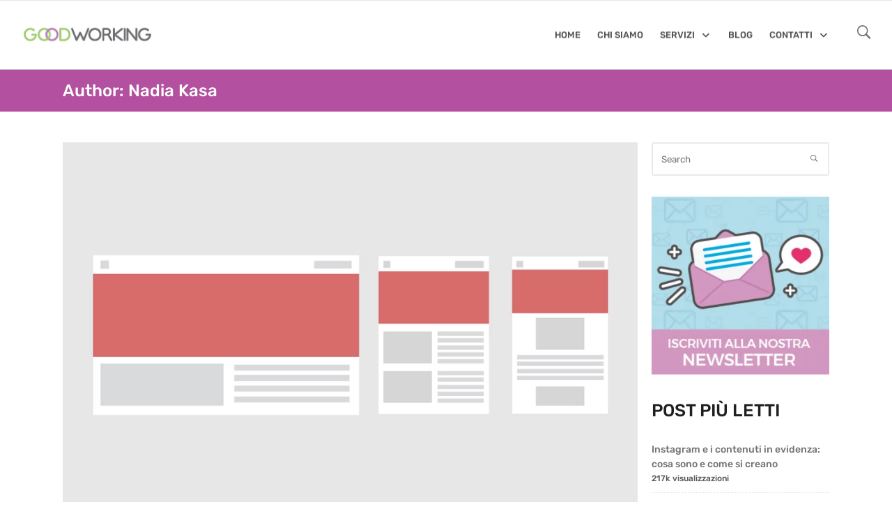

--- FILE ---
content_type: text/html; charset=UTF-8
request_url: https://www.goodworking.it/author/n-kasia/
body_size: 39310
content:
<!DOCTYPE html>
<html lang="it-IT" prefix="og: https://ogp.me/ns#">
<head><meta charset="UTF-8"/><script>if(navigator.userAgent.match(/MSIE|Internet Explorer/i)||navigator.userAgent.match(/Trident\/7\..*?rv:11/i)){var href=document.location.href;if(!href.match(/[?&]nowprocket/)){if(href.indexOf("?")==-1){if(href.indexOf("#")==-1){document.location.href=href+"?nowprocket=1"}else{document.location.href=href.replace("#","?nowprocket=1#")}}else{if(href.indexOf("#")==-1){document.location.href=href+"&nowprocket=1"}else{document.location.href=href.replace("#","&nowprocket=1#")}}}}</script><script>(()=>{class RocketLazyLoadScripts{constructor(){this.v="2.0.4",this.userEvents=["keydown","keyup","mousedown","mouseup","mousemove","mouseover","mouseout","touchmove","touchstart","touchend","touchcancel","wheel","click","dblclick","input"],this.attributeEvents=["onblur","onclick","oncontextmenu","ondblclick","onfocus","onmousedown","onmouseenter","onmouseleave","onmousemove","onmouseout","onmouseover","onmouseup","onmousewheel","onscroll","onsubmit"]}async t(){this.i(),this.o(),/iP(ad|hone)/.test(navigator.userAgent)&&this.h(),this.u(),this.l(this),this.m(),this.k(this),this.p(this),this._(),await Promise.all([this.R(),this.L()]),this.lastBreath=Date.now(),this.S(this),this.P(),this.D(),this.O(),this.M(),await this.C(this.delayedScripts.normal),await this.C(this.delayedScripts.defer),await this.C(this.delayedScripts.async),await this.T(),await this.F(),await this.j(),await this.A(),window.dispatchEvent(new Event("rocket-allScriptsLoaded")),this.everythingLoaded=!0,this.lastTouchEnd&&await new Promise(t=>setTimeout(t,500-Date.now()+this.lastTouchEnd)),this.I(),this.H(),this.U(),this.W()}i(){this.CSPIssue=sessionStorage.getItem("rocketCSPIssue"),document.addEventListener("securitypolicyviolation",t=>{this.CSPIssue||"script-src-elem"!==t.violatedDirective||"data"!==t.blockedURI||(this.CSPIssue=!0,sessionStorage.setItem("rocketCSPIssue",!0))},{isRocket:!0})}o(){window.addEventListener("pageshow",t=>{this.persisted=t.persisted,this.realWindowLoadedFired=!0},{isRocket:!0}),window.addEventListener("pagehide",()=>{this.onFirstUserAction=null},{isRocket:!0})}h(){let t;function e(e){t=e}window.addEventListener("touchstart",e,{isRocket:!0}),window.addEventListener("touchend",function i(o){o.changedTouches[0]&&t.changedTouches[0]&&Math.abs(o.changedTouches[0].pageX-t.changedTouches[0].pageX)<10&&Math.abs(o.changedTouches[0].pageY-t.changedTouches[0].pageY)<10&&o.timeStamp-t.timeStamp<200&&(window.removeEventListener("touchstart",e,{isRocket:!0}),window.removeEventListener("touchend",i,{isRocket:!0}),"INPUT"===o.target.tagName&&"text"===o.target.type||(o.target.dispatchEvent(new TouchEvent("touchend",{target:o.target,bubbles:!0})),o.target.dispatchEvent(new MouseEvent("mouseover",{target:o.target,bubbles:!0})),o.target.dispatchEvent(new PointerEvent("click",{target:o.target,bubbles:!0,cancelable:!0,detail:1,clientX:o.changedTouches[0].clientX,clientY:o.changedTouches[0].clientY})),event.preventDefault()))},{isRocket:!0})}q(t){this.userActionTriggered||("mousemove"!==t.type||this.firstMousemoveIgnored?"keyup"===t.type||"mouseover"===t.type||"mouseout"===t.type||(this.userActionTriggered=!0,this.onFirstUserAction&&this.onFirstUserAction()):this.firstMousemoveIgnored=!0),"click"===t.type&&t.preventDefault(),t.stopPropagation(),t.stopImmediatePropagation(),"touchstart"===this.lastEvent&&"touchend"===t.type&&(this.lastTouchEnd=Date.now()),"click"===t.type&&(this.lastTouchEnd=0),this.lastEvent=t.type,t.composedPath&&t.composedPath()[0].getRootNode()instanceof ShadowRoot&&(t.rocketTarget=t.composedPath()[0]),this.savedUserEvents.push(t)}u(){this.savedUserEvents=[],this.userEventHandler=this.q.bind(this),this.userEvents.forEach(t=>window.addEventListener(t,this.userEventHandler,{passive:!1,isRocket:!0})),document.addEventListener("visibilitychange",this.userEventHandler,{isRocket:!0})}U(){this.userEvents.forEach(t=>window.removeEventListener(t,this.userEventHandler,{passive:!1,isRocket:!0})),document.removeEventListener("visibilitychange",this.userEventHandler,{isRocket:!0}),this.savedUserEvents.forEach(t=>{(t.rocketTarget||t.target).dispatchEvent(new window[t.constructor.name](t.type,t))})}m(){const t="return false",e=Array.from(this.attributeEvents,t=>"data-rocket-"+t),i="["+this.attributeEvents.join("],[")+"]",o="[data-rocket-"+this.attributeEvents.join("],[data-rocket-")+"]",s=(e,i,o)=>{o&&o!==t&&(e.setAttribute("data-rocket-"+i,o),e["rocket"+i]=new Function("event",o),e.setAttribute(i,t))};new MutationObserver(t=>{for(const n of t)"attributes"===n.type&&(n.attributeName.startsWith("data-rocket-")||this.everythingLoaded?n.attributeName.startsWith("data-rocket-")&&this.everythingLoaded&&this.N(n.target,n.attributeName.substring(12)):s(n.target,n.attributeName,n.target.getAttribute(n.attributeName))),"childList"===n.type&&n.addedNodes.forEach(t=>{if(t.nodeType===Node.ELEMENT_NODE)if(this.everythingLoaded)for(const i of[t,...t.querySelectorAll(o)])for(const t of i.getAttributeNames())e.includes(t)&&this.N(i,t.substring(12));else for(const e of[t,...t.querySelectorAll(i)])for(const t of e.getAttributeNames())this.attributeEvents.includes(t)&&s(e,t,e.getAttribute(t))})}).observe(document,{subtree:!0,childList:!0,attributeFilter:[...this.attributeEvents,...e]})}I(){this.attributeEvents.forEach(t=>{document.querySelectorAll("[data-rocket-"+t+"]").forEach(e=>{this.N(e,t)})})}N(t,e){const i=t.getAttribute("data-rocket-"+e);i&&(t.setAttribute(e,i),t.removeAttribute("data-rocket-"+e))}k(t){Object.defineProperty(HTMLElement.prototype,"onclick",{get(){return this.rocketonclick||null},set(e){this.rocketonclick=e,this.setAttribute(t.everythingLoaded?"onclick":"data-rocket-onclick","this.rocketonclick(event)")}})}S(t){function e(e,i){let o=e[i];e[i]=null,Object.defineProperty(e,i,{get:()=>o,set(s){t.everythingLoaded?o=s:e["rocket"+i]=o=s}})}e(document,"onreadystatechange"),e(window,"onload"),e(window,"onpageshow");try{Object.defineProperty(document,"readyState",{get:()=>t.rocketReadyState,set(e){t.rocketReadyState=e},configurable:!0}),document.readyState="loading"}catch(t){console.log("WPRocket DJE readyState conflict, bypassing")}}l(t){this.originalAddEventListener=EventTarget.prototype.addEventListener,this.originalRemoveEventListener=EventTarget.prototype.removeEventListener,this.savedEventListeners=[],EventTarget.prototype.addEventListener=function(e,i,o){o&&o.isRocket||!t.B(e,this)&&!t.userEvents.includes(e)||t.B(e,this)&&!t.userActionTriggered||e.startsWith("rocket-")||t.everythingLoaded?t.originalAddEventListener.call(this,e,i,o):(t.savedEventListeners.push({target:this,remove:!1,type:e,func:i,options:o}),"mouseenter"!==e&&"mouseleave"!==e||t.originalAddEventListener.call(this,e,t.savedUserEvents.push,o))},EventTarget.prototype.removeEventListener=function(e,i,o){o&&o.isRocket||!t.B(e,this)&&!t.userEvents.includes(e)||t.B(e,this)&&!t.userActionTriggered||e.startsWith("rocket-")||t.everythingLoaded?t.originalRemoveEventListener.call(this,e,i,o):t.savedEventListeners.push({target:this,remove:!0,type:e,func:i,options:o})}}J(t,e){this.savedEventListeners=this.savedEventListeners.filter(i=>{let o=i.type,s=i.target||window;return e!==o||t!==s||(this.B(o,s)&&(i.type="rocket-"+o),this.$(i),!1)})}H(){EventTarget.prototype.addEventListener=this.originalAddEventListener,EventTarget.prototype.removeEventListener=this.originalRemoveEventListener,this.savedEventListeners.forEach(t=>this.$(t))}$(t){t.remove?this.originalRemoveEventListener.call(t.target,t.type,t.func,t.options):this.originalAddEventListener.call(t.target,t.type,t.func,t.options)}p(t){let e;function i(e){return t.everythingLoaded?e:e.split(" ").map(t=>"load"===t||t.startsWith("load.")?"rocket-jquery-load":t).join(" ")}function o(o){function s(e){const s=o.fn[e];o.fn[e]=o.fn.init.prototype[e]=function(){return this[0]===window&&t.userActionTriggered&&("string"==typeof arguments[0]||arguments[0]instanceof String?arguments[0]=i(arguments[0]):"object"==typeof arguments[0]&&Object.keys(arguments[0]).forEach(t=>{const e=arguments[0][t];delete arguments[0][t],arguments[0][i(t)]=e})),s.apply(this,arguments),this}}if(o&&o.fn&&!t.allJQueries.includes(o)){const e={DOMContentLoaded:[],"rocket-DOMContentLoaded":[]};for(const t in e)document.addEventListener(t,()=>{e[t].forEach(t=>t())},{isRocket:!0});o.fn.ready=o.fn.init.prototype.ready=function(i){function s(){parseInt(o.fn.jquery)>2?setTimeout(()=>i.bind(document)(o)):i.bind(document)(o)}return"function"==typeof i&&(t.realDomReadyFired?!t.userActionTriggered||t.fauxDomReadyFired?s():e["rocket-DOMContentLoaded"].push(s):e.DOMContentLoaded.push(s)),o([])},s("on"),s("one"),s("off"),t.allJQueries.push(o)}e=o}t.allJQueries=[],o(window.jQuery),Object.defineProperty(window,"jQuery",{get:()=>e,set(t){o(t)}})}P(){const t=new Map;document.write=document.writeln=function(e){const i=document.currentScript,o=document.createRange(),s=i.parentElement;let n=t.get(i);void 0===n&&(n=i.nextSibling,t.set(i,n));const c=document.createDocumentFragment();o.setStart(c,0),c.appendChild(o.createContextualFragment(e)),s.insertBefore(c,n)}}async R(){return new Promise(t=>{this.userActionTriggered?t():this.onFirstUserAction=t})}async L(){return new Promise(t=>{document.addEventListener("DOMContentLoaded",()=>{this.realDomReadyFired=!0,t()},{isRocket:!0})})}async j(){return this.realWindowLoadedFired?Promise.resolve():new Promise(t=>{window.addEventListener("load",t,{isRocket:!0})})}M(){this.pendingScripts=[];this.scriptsMutationObserver=new MutationObserver(t=>{for(const e of t)e.addedNodes.forEach(t=>{"SCRIPT"!==t.tagName||t.noModule||t.isWPRocket||this.pendingScripts.push({script:t,promise:new Promise(e=>{const i=()=>{const i=this.pendingScripts.findIndex(e=>e.script===t);i>=0&&this.pendingScripts.splice(i,1),e()};t.addEventListener("load",i,{isRocket:!0}),t.addEventListener("error",i,{isRocket:!0}),setTimeout(i,1e3)})})})}),this.scriptsMutationObserver.observe(document,{childList:!0,subtree:!0})}async F(){await this.X(),this.pendingScripts.length?(await this.pendingScripts[0].promise,await this.F()):this.scriptsMutationObserver.disconnect()}D(){this.delayedScripts={normal:[],async:[],defer:[]},document.querySelectorAll("script[type$=rocketlazyloadscript]").forEach(t=>{t.hasAttribute("data-rocket-src")?t.hasAttribute("async")&&!1!==t.async?this.delayedScripts.async.push(t):t.hasAttribute("defer")&&!1!==t.defer||"module"===t.getAttribute("data-rocket-type")?this.delayedScripts.defer.push(t):this.delayedScripts.normal.push(t):this.delayedScripts.normal.push(t)})}async _(){await this.L();let t=[];document.querySelectorAll("script[type$=rocketlazyloadscript][data-rocket-src]").forEach(e=>{let i=e.getAttribute("data-rocket-src");if(i&&!i.startsWith("data:")){i.startsWith("//")&&(i=location.protocol+i);try{const o=new URL(i).origin;o!==location.origin&&t.push({src:o,crossOrigin:e.crossOrigin||"module"===e.getAttribute("data-rocket-type")})}catch(t){}}}),t=[...new Map(t.map(t=>[JSON.stringify(t),t])).values()],this.Y(t,"preconnect")}async G(t){if(await this.K(),!0!==t.noModule||!("noModule"in HTMLScriptElement.prototype))return new Promise(e=>{let i;function o(){(i||t).setAttribute("data-rocket-status","executed"),e()}try{if(navigator.userAgent.includes("Firefox/")||""===navigator.vendor||this.CSPIssue)i=document.createElement("script"),[...t.attributes].forEach(t=>{let e=t.nodeName;"type"!==e&&("data-rocket-type"===e&&(e="type"),"data-rocket-src"===e&&(e="src"),i.setAttribute(e,t.nodeValue))}),t.text&&(i.text=t.text),t.nonce&&(i.nonce=t.nonce),i.hasAttribute("src")?(i.addEventListener("load",o,{isRocket:!0}),i.addEventListener("error",()=>{i.setAttribute("data-rocket-status","failed-network"),e()},{isRocket:!0}),setTimeout(()=>{i.isConnected||e()},1)):(i.text=t.text,o()),i.isWPRocket=!0,t.parentNode.replaceChild(i,t);else{const i=t.getAttribute("data-rocket-type"),s=t.getAttribute("data-rocket-src");i?(t.type=i,t.removeAttribute("data-rocket-type")):t.removeAttribute("type"),t.addEventListener("load",o,{isRocket:!0}),t.addEventListener("error",i=>{this.CSPIssue&&i.target.src.startsWith("data:")?(console.log("WPRocket: CSP fallback activated"),t.removeAttribute("src"),this.G(t).then(e)):(t.setAttribute("data-rocket-status","failed-network"),e())},{isRocket:!0}),s?(t.fetchPriority="high",t.removeAttribute("data-rocket-src"),t.src=s):t.src="data:text/javascript;base64,"+window.btoa(unescape(encodeURIComponent(t.text)))}}catch(i){t.setAttribute("data-rocket-status","failed-transform"),e()}});t.setAttribute("data-rocket-status","skipped")}async C(t){const e=t.shift();return e?(e.isConnected&&await this.G(e),this.C(t)):Promise.resolve()}O(){this.Y([...this.delayedScripts.normal,...this.delayedScripts.defer,...this.delayedScripts.async],"preload")}Y(t,e){this.trash=this.trash||[];let i=!0;var o=document.createDocumentFragment();t.forEach(t=>{const s=t.getAttribute&&t.getAttribute("data-rocket-src")||t.src;if(s&&!s.startsWith("data:")){const n=document.createElement("link");n.href=s,n.rel=e,"preconnect"!==e&&(n.as="script",n.fetchPriority=i?"high":"low"),t.getAttribute&&"module"===t.getAttribute("data-rocket-type")&&(n.crossOrigin=!0),t.crossOrigin&&(n.crossOrigin=t.crossOrigin),t.integrity&&(n.integrity=t.integrity),t.nonce&&(n.nonce=t.nonce),o.appendChild(n),this.trash.push(n),i=!1}}),document.head.appendChild(o)}W(){this.trash.forEach(t=>t.remove())}async T(){try{document.readyState="interactive"}catch(t){}this.fauxDomReadyFired=!0;try{await this.K(),this.J(document,"readystatechange"),document.dispatchEvent(new Event("rocket-readystatechange")),await this.K(),document.rocketonreadystatechange&&document.rocketonreadystatechange(),await this.K(),this.J(document,"DOMContentLoaded"),document.dispatchEvent(new Event("rocket-DOMContentLoaded")),await this.K(),this.J(window,"DOMContentLoaded"),window.dispatchEvent(new Event("rocket-DOMContentLoaded"))}catch(t){console.error(t)}}async A(){try{document.readyState="complete"}catch(t){}try{await this.K(),this.J(document,"readystatechange"),document.dispatchEvent(new Event("rocket-readystatechange")),await this.K(),document.rocketonreadystatechange&&document.rocketonreadystatechange(),await this.K(),this.J(window,"load"),window.dispatchEvent(new Event("rocket-load")),await this.K(),window.rocketonload&&window.rocketonload(),await this.K(),this.allJQueries.forEach(t=>t(window).trigger("rocket-jquery-load")),await this.K(),this.J(window,"pageshow");const t=new Event("rocket-pageshow");t.persisted=this.persisted,window.dispatchEvent(t),await this.K(),window.rocketonpageshow&&window.rocketonpageshow({persisted:this.persisted})}catch(t){console.error(t)}}async K(){Date.now()-this.lastBreath>45&&(await this.X(),this.lastBreath=Date.now())}async X(){return document.hidden?new Promise(t=>setTimeout(t)):new Promise(t=>requestAnimationFrame(t))}B(t,e){return e===document&&"readystatechange"===t||(e===document&&"DOMContentLoaded"===t||(e===window&&"DOMContentLoaded"===t||(e===window&&"load"===t||e===window&&"pageshow"===t)))}static run(){(new RocketLazyLoadScripts).t()}}RocketLazyLoadScripts.run()})();</script>
        	
		
		<link rel="profile" href="http://gmpg.org/xfn/11"/>
		<link rel="pingback" href="https://www.goodworking.it/xmlrpc.php"/>
				<meta name="viewport" content="width=device-width,initial-scale=1,user-scalable=no">
		
	<script type="rocketlazyloadscript" data-rocket-type="application/javascript">var qodeCoreAjaxUrl = "https://www.goodworking.it/wp-admin/admin-ajax.php"</script>
<!-- Ottimizzazione per i motori di ricerca di Rank Math - https://rankmath.com/ -->
<title>Nadia Kasa, Autore presso Good Working</title>
<meta name="description" content="Raccolta personale ddegli articoli scritti e pubblicati sul blog di Good Working dall&#039;autore Nadia Kasa."/>
<meta name="robots" content="follow, noindex"/>
<meta property="og:locale" content="it_IT" />
<meta property="og:type" content="profile" />
<meta property="og:title" content="Nadia Kasa, Autore presso Good Working" />
<meta property="og:description" content="Raccolta personale ddegli articoli scritti e pubblicati sul blog di Good Working dall&#039;autore Nadia Kasa." />
<meta property="og:url" content="https://www.goodworking.it/author/n-kasia/" />
<meta property="og:site_name" content="Good Working" />
<meta property="fb:app_id" content="169449933746572" />
<meta property="og:image" content="https://www.goodworking.it/wp-content/uploads/2017/07/GW-cover-facebook-1200x628.jpg" />
<meta property="og:image:secure_url" content="https://www.goodworking.it/wp-content/uploads/2017/07/GW-cover-facebook-1200x628.jpg" />
<meta property="og:image:width" content="1200" />
<meta property="og:image:height" content="628" />
<meta property="og:image:alt" content="Good Working Agenzia Web a Roma" />
<meta property="og:image:type" content="image/jpeg" />
<meta name="twitter:card" content="summary_large_image" />
<meta name="twitter:title" content="Nadia Kasa, Autore presso Good Working" />
<meta name="twitter:description" content="Raccolta personale ddegli articoli scritti e pubblicati sul blog di Good Working dall&#039;autore Nadia Kasa." />
<meta name="twitter:site" content="@good_working" />
<meta name="twitter:image" content="https://www.goodworking.it/wp-content/uploads/2017/07/GW-cover-facebook-1200x628.jpg" />
<script type="application/ld+json" class="rank-math-schema">{"@context":"https://schema.org","@graph":[{"@type":"Place","@id":"https://www.goodworking.it/#place","address":{"@type":"PostalAddress","streetAddress":"Via Cavour, 63","addressLocality":"Vasto","postalCode":"66054","addressCountry":"Italia"}},{"@type":"Organization","@id":"https://www.goodworking.it/#organization","name":"Good Working","url":"https://www.goodworking.it","sameAs":["https://www.facebook.com/GoodWorkingAgency/","https://twitter.com/good_working"],"email":"info@goodworking.it","address":{"@type":"PostalAddress","streetAddress":"Via Cavour, 63","addressLocality":"Vasto","postalCode":"66054","addressCountry":"Italia"},"logo":{"@type":"ImageObject","@id":"https://www.goodworking.it/#logo","url":"https://www.goodworking.it/wp-content/uploads/2022/02/logo-new-quadrato.jpg","contentUrl":"https://www.goodworking.it/wp-content/uploads/2022/02/logo-new-quadrato.jpg","caption":"Good Working","inLanguage":"it-IT","width":"1000","height":"1000"},"contactPoint":[{"@type":"ContactPoint","telephone":"0873 540733","contactType":"customer support"}],"location":{"@id":"https://www.goodworking.it/#place"}},{"@type":"WebSite","@id":"https://www.goodworking.it/#website","url":"https://www.goodworking.it","name":"Good Working","publisher":{"@id":"https://www.goodworking.it/#organization"},"inLanguage":"it-IT"},{"@type":"ProfilePage","@id":"https://www.goodworking.it/author/n-kasia/#webpage","url":"https://www.goodworking.it/author/n-kasia/","name":"Nadia Kasa, Autore presso Good Working","isPartOf":{"@id":"https://www.goodworking.it/#website"},"inLanguage":"it-IT"},{"@type":"Person","@id":"https://www.goodworking.it/author/n-kasia/","name":"Nadia Kasa","description":"Raccolta personale ddegli articoli scritti e pubblicati sul blog di Good Working dall'autore Nadia Kasa.","url":"https://www.goodworking.it/author/n-kasia/","image":{"@type":"ImageObject","@id":"https://secure.gravatar.com/avatar/2b2131a5b2f1dd5ce16a1a1739f0adf45c091088b2068a307034734a5d6f16b7?s=96&amp;r=g","url":"https://secure.gravatar.com/avatar/2b2131a5b2f1dd5ce16a1a1739f0adf45c091088b2068a307034734a5d6f16b7?s=96&amp;r=g","caption":"Nadia Kasa","inLanguage":"it-IT"},"sameAs":["https://www.kasadellacomunicazione.it/"],"worksFor":{"@id":"https://www.goodworking.it/#organization"},"mainEntityOfPage":{"@id":"https://www.goodworking.it/author/n-kasia/#webpage"}}]}</script>
<!-- /Rank Math WordPress SEO plugin -->

<link rel='dns-prefetch' href='//cdn.iubenda.com' />

<link rel="alternate" type="application/rss+xml" title="Good Working &raquo; Feed" href="https://www.goodworking.it/feed/" />
<link rel="alternate" type="application/rss+xml" title="Good Working &raquo; Feed dei commenti" href="https://www.goodworking.it/comments/feed/" />
<script type="text/javascript" id="wpp-js" src="https://www.goodworking.it/wp-content/plugins/wordpress-popular-posts/assets/js/wpp.min.js?ver=7.3.6" data-sampling="0" data-sampling-rate="100" data-api-url="https://www.goodworking.it/wp-json/wordpress-popular-posts" data-post-id="0" data-token="9021c2d7dc" data-lang="0" data-debug="0"></script>
<link rel="alternate" type="application/rss+xml" title="Good Working &raquo; Articoli per il feed Nadia Kasa" href="https://www.goodworking.it/author/n-kasia/feed/" />
<style id='wp-img-auto-sizes-contain-inline-css' type='text/css'>
img:is([sizes=auto i],[sizes^="auto," i]){contain-intrinsic-size:3000px 1500px}
/*# sourceURL=wp-img-auto-sizes-contain-inline-css */
</style>
<link data-minify="1" rel='stylesheet' id='lfb_frontend-libs-css' href='https://www.goodworking.it/wp-content/cache/min/1/wp-content/plugins/WP_Estimation_Form/assets/css/lfb_frontendPackedLibs.min.css?ver=1769296058' type='text/css' media='all' />
<link rel='stylesheet' id='lfb_frontend-css' href='https://www.goodworking.it/wp-content/plugins/WP_Estimation_Form/assets/css/lfb_forms.min.css?ver=10.26' type='text/css' media='all' />
<style id='wp-emoji-styles-inline-css' type='text/css'>

	img.wp-smiley, img.emoji {
		display: inline !important;
		border: none !important;
		box-shadow: none !important;
		height: 1em !important;
		width: 1em !important;
		margin: 0 0.07em !important;
		vertical-align: -0.1em !important;
		background: none !important;
		padding: 0 !important;
	}
/*# sourceURL=wp-emoji-styles-inline-css */
</style>
<link rel='stylesheet' id='wp-block-library-css' href='https://www.goodworking.it/wp-includes/css/dist/block-library/style.min.css?ver=6.9' type='text/css' media='all' />
<style id='global-styles-inline-css' type='text/css'>
:root{--wp--preset--aspect-ratio--square: 1;--wp--preset--aspect-ratio--4-3: 4/3;--wp--preset--aspect-ratio--3-4: 3/4;--wp--preset--aspect-ratio--3-2: 3/2;--wp--preset--aspect-ratio--2-3: 2/3;--wp--preset--aspect-ratio--16-9: 16/9;--wp--preset--aspect-ratio--9-16: 9/16;--wp--preset--color--black: #000000;--wp--preset--color--cyan-bluish-gray: #abb8c3;--wp--preset--color--white: #ffffff;--wp--preset--color--pale-pink: #f78da7;--wp--preset--color--vivid-red: #cf2e2e;--wp--preset--color--luminous-vivid-orange: #ff6900;--wp--preset--color--luminous-vivid-amber: #fcb900;--wp--preset--color--light-green-cyan: #7bdcb5;--wp--preset--color--vivid-green-cyan: #00d084;--wp--preset--color--pale-cyan-blue: #8ed1fc;--wp--preset--color--vivid-cyan-blue: #0693e3;--wp--preset--color--vivid-purple: #9b51e0;--wp--preset--gradient--vivid-cyan-blue-to-vivid-purple: linear-gradient(135deg,rgb(6,147,227) 0%,rgb(155,81,224) 100%);--wp--preset--gradient--light-green-cyan-to-vivid-green-cyan: linear-gradient(135deg,rgb(122,220,180) 0%,rgb(0,208,130) 100%);--wp--preset--gradient--luminous-vivid-amber-to-luminous-vivid-orange: linear-gradient(135deg,rgb(252,185,0) 0%,rgb(255,105,0) 100%);--wp--preset--gradient--luminous-vivid-orange-to-vivid-red: linear-gradient(135deg,rgb(255,105,0) 0%,rgb(207,46,46) 100%);--wp--preset--gradient--very-light-gray-to-cyan-bluish-gray: linear-gradient(135deg,rgb(238,238,238) 0%,rgb(169,184,195) 100%);--wp--preset--gradient--cool-to-warm-spectrum: linear-gradient(135deg,rgb(74,234,220) 0%,rgb(151,120,209) 20%,rgb(207,42,186) 40%,rgb(238,44,130) 60%,rgb(251,105,98) 80%,rgb(254,248,76) 100%);--wp--preset--gradient--blush-light-purple: linear-gradient(135deg,rgb(255,206,236) 0%,rgb(152,150,240) 100%);--wp--preset--gradient--blush-bordeaux: linear-gradient(135deg,rgb(254,205,165) 0%,rgb(254,45,45) 50%,rgb(107,0,62) 100%);--wp--preset--gradient--luminous-dusk: linear-gradient(135deg,rgb(255,203,112) 0%,rgb(199,81,192) 50%,rgb(65,88,208) 100%);--wp--preset--gradient--pale-ocean: linear-gradient(135deg,rgb(255,245,203) 0%,rgb(182,227,212) 50%,rgb(51,167,181) 100%);--wp--preset--gradient--electric-grass: linear-gradient(135deg,rgb(202,248,128) 0%,rgb(113,206,126) 100%);--wp--preset--gradient--midnight: linear-gradient(135deg,rgb(2,3,129) 0%,rgb(40,116,252) 100%);--wp--preset--font-size--small: 13px;--wp--preset--font-size--medium: 20px;--wp--preset--font-size--large: 36px;--wp--preset--font-size--x-large: 42px;--wp--preset--spacing--20: 0.44rem;--wp--preset--spacing--30: 0.67rem;--wp--preset--spacing--40: 1rem;--wp--preset--spacing--50: 1.5rem;--wp--preset--spacing--60: 2.25rem;--wp--preset--spacing--70: 3.38rem;--wp--preset--spacing--80: 5.06rem;--wp--preset--shadow--natural: 6px 6px 9px rgba(0, 0, 0, 0.2);--wp--preset--shadow--deep: 12px 12px 50px rgba(0, 0, 0, 0.4);--wp--preset--shadow--sharp: 6px 6px 0px rgba(0, 0, 0, 0.2);--wp--preset--shadow--outlined: 6px 6px 0px -3px rgb(255, 255, 255), 6px 6px rgb(0, 0, 0);--wp--preset--shadow--crisp: 6px 6px 0px rgb(0, 0, 0);}:where(.is-layout-flex){gap: 0.5em;}:where(.is-layout-grid){gap: 0.5em;}body .is-layout-flex{display: flex;}.is-layout-flex{flex-wrap: wrap;align-items: center;}.is-layout-flex > :is(*, div){margin: 0;}body .is-layout-grid{display: grid;}.is-layout-grid > :is(*, div){margin: 0;}:where(.wp-block-columns.is-layout-flex){gap: 2em;}:where(.wp-block-columns.is-layout-grid){gap: 2em;}:where(.wp-block-post-template.is-layout-flex){gap: 1.25em;}:where(.wp-block-post-template.is-layout-grid){gap: 1.25em;}.has-black-color{color: var(--wp--preset--color--black) !important;}.has-cyan-bluish-gray-color{color: var(--wp--preset--color--cyan-bluish-gray) !important;}.has-white-color{color: var(--wp--preset--color--white) !important;}.has-pale-pink-color{color: var(--wp--preset--color--pale-pink) !important;}.has-vivid-red-color{color: var(--wp--preset--color--vivid-red) !important;}.has-luminous-vivid-orange-color{color: var(--wp--preset--color--luminous-vivid-orange) !important;}.has-luminous-vivid-amber-color{color: var(--wp--preset--color--luminous-vivid-amber) !important;}.has-light-green-cyan-color{color: var(--wp--preset--color--light-green-cyan) !important;}.has-vivid-green-cyan-color{color: var(--wp--preset--color--vivid-green-cyan) !important;}.has-pale-cyan-blue-color{color: var(--wp--preset--color--pale-cyan-blue) !important;}.has-vivid-cyan-blue-color{color: var(--wp--preset--color--vivid-cyan-blue) !important;}.has-vivid-purple-color{color: var(--wp--preset--color--vivid-purple) !important;}.has-black-background-color{background-color: var(--wp--preset--color--black) !important;}.has-cyan-bluish-gray-background-color{background-color: var(--wp--preset--color--cyan-bluish-gray) !important;}.has-white-background-color{background-color: var(--wp--preset--color--white) !important;}.has-pale-pink-background-color{background-color: var(--wp--preset--color--pale-pink) !important;}.has-vivid-red-background-color{background-color: var(--wp--preset--color--vivid-red) !important;}.has-luminous-vivid-orange-background-color{background-color: var(--wp--preset--color--luminous-vivid-orange) !important;}.has-luminous-vivid-amber-background-color{background-color: var(--wp--preset--color--luminous-vivid-amber) !important;}.has-light-green-cyan-background-color{background-color: var(--wp--preset--color--light-green-cyan) !important;}.has-vivid-green-cyan-background-color{background-color: var(--wp--preset--color--vivid-green-cyan) !important;}.has-pale-cyan-blue-background-color{background-color: var(--wp--preset--color--pale-cyan-blue) !important;}.has-vivid-cyan-blue-background-color{background-color: var(--wp--preset--color--vivid-cyan-blue) !important;}.has-vivid-purple-background-color{background-color: var(--wp--preset--color--vivid-purple) !important;}.has-black-border-color{border-color: var(--wp--preset--color--black) !important;}.has-cyan-bluish-gray-border-color{border-color: var(--wp--preset--color--cyan-bluish-gray) !important;}.has-white-border-color{border-color: var(--wp--preset--color--white) !important;}.has-pale-pink-border-color{border-color: var(--wp--preset--color--pale-pink) !important;}.has-vivid-red-border-color{border-color: var(--wp--preset--color--vivid-red) !important;}.has-luminous-vivid-orange-border-color{border-color: var(--wp--preset--color--luminous-vivid-orange) !important;}.has-luminous-vivid-amber-border-color{border-color: var(--wp--preset--color--luminous-vivid-amber) !important;}.has-light-green-cyan-border-color{border-color: var(--wp--preset--color--light-green-cyan) !important;}.has-vivid-green-cyan-border-color{border-color: var(--wp--preset--color--vivid-green-cyan) !important;}.has-pale-cyan-blue-border-color{border-color: var(--wp--preset--color--pale-cyan-blue) !important;}.has-vivid-cyan-blue-border-color{border-color: var(--wp--preset--color--vivid-cyan-blue) !important;}.has-vivid-purple-border-color{border-color: var(--wp--preset--color--vivid-purple) !important;}.has-vivid-cyan-blue-to-vivid-purple-gradient-background{background: var(--wp--preset--gradient--vivid-cyan-blue-to-vivid-purple) !important;}.has-light-green-cyan-to-vivid-green-cyan-gradient-background{background: var(--wp--preset--gradient--light-green-cyan-to-vivid-green-cyan) !important;}.has-luminous-vivid-amber-to-luminous-vivid-orange-gradient-background{background: var(--wp--preset--gradient--luminous-vivid-amber-to-luminous-vivid-orange) !important;}.has-luminous-vivid-orange-to-vivid-red-gradient-background{background: var(--wp--preset--gradient--luminous-vivid-orange-to-vivid-red) !important;}.has-very-light-gray-to-cyan-bluish-gray-gradient-background{background: var(--wp--preset--gradient--very-light-gray-to-cyan-bluish-gray) !important;}.has-cool-to-warm-spectrum-gradient-background{background: var(--wp--preset--gradient--cool-to-warm-spectrum) !important;}.has-blush-light-purple-gradient-background{background: var(--wp--preset--gradient--blush-light-purple) !important;}.has-blush-bordeaux-gradient-background{background: var(--wp--preset--gradient--blush-bordeaux) !important;}.has-luminous-dusk-gradient-background{background: var(--wp--preset--gradient--luminous-dusk) !important;}.has-pale-ocean-gradient-background{background: var(--wp--preset--gradient--pale-ocean) !important;}.has-electric-grass-gradient-background{background: var(--wp--preset--gradient--electric-grass) !important;}.has-midnight-gradient-background{background: var(--wp--preset--gradient--midnight) !important;}.has-small-font-size{font-size: var(--wp--preset--font-size--small) !important;}.has-medium-font-size{font-size: var(--wp--preset--font-size--medium) !important;}.has-large-font-size{font-size: var(--wp--preset--font-size--large) !important;}.has-x-large-font-size{font-size: var(--wp--preset--font-size--x-large) !important;}
/*# sourceURL=global-styles-inline-css */
</style>

<style id='classic-theme-styles-inline-css' type='text/css'>
/*! This file is auto-generated */
.wp-block-button__link{color:#fff;background-color:#32373c;border-radius:9999px;box-shadow:none;text-decoration:none;padding:calc(.667em + 2px) calc(1.333em + 2px);font-size:1.125em}.wp-block-file__button{background:#32373c;color:#fff;text-decoration:none}
/*# sourceURL=/wp-includes/css/classic-themes.min.css */
</style>
<link rel='stylesheet' id='select2-css' href='https://www.goodworking.it/wp-content/themes/startit/framework/admin/assets/css/select2.min.css?ver=6.9' type='text/css' media='all' />
<link rel='stylesheet' id='qodef-cpt-dashboard-style-css' href='https://www.goodworking.it/wp-content/plugins/select-core/core-dashboard/assets/css/core-dashboard.min.css?ver=6.9' type='text/css' media='all' />
<link rel='stylesheet' id='toc-screen-css' href='https://www.goodworking.it/wp-content/plugins/table-of-contents-plus/screen.min.css?ver=2411.1' type='text/css' media='all' />
<style id='toc-screen-inline-css' type='text/css'>
div#toc_container {background: #f4f4f4;border: 1px solid #aaaaaa;}div#toc_container p.toc_title a,div#toc_container ul.toc_list a {color: #565656;}div#toc_container p.toc_title a:visited,div#toc_container ul.toc_list a:visited {color: #3c3d3c;}
/*# sourceURL=toc-screen-inline-css */
</style>
<link data-minify="1" rel='stylesheet' id='wordpress-popular-posts-css-css' href='https://www.goodworking.it/wp-content/cache/min/1/wp-content/plugins/wordpress-popular-posts/assets/css/wpp.css?ver=1769296058' type='text/css' media='all' />
<link rel='stylesheet' id='startit-qode-default-style-css' href='https://www.goodworking.it/wp-content/themes/startit/style.css?ver=6.9' type='text/css' media='all' />
<link rel='stylesheet' id='startit-qode-child-style-css' href='https://www.goodworking.it/wp-content/themes/startit-child/style.css?ver=6.9' type='text/css' media='all' />
<link rel='stylesheet' id='startit-qode-modules-plugins-css' href='https://www.goodworking.it/wp-content/themes/startit/assets/css/plugins.min.css?ver=6.9' type='text/css' media='all' />
<link rel='stylesheet' id='startit-qode-modules-css' href='https://www.goodworking.it/wp-content/themes/startit/assets/css/modules.min.css?ver=6.9' type='text/css' media='all' />
<link rel='stylesheet' id='startit-qode-blog-css' href='https://www.goodworking.it/wp-content/themes/startit/assets/css/blog.min.css?ver=6.9' type='text/css' media='all' />
<link rel='stylesheet' id='mediaelement-css' href='https://www.goodworking.it/wp-includes/js/mediaelement/mediaelementplayer-legacy.min.css?ver=4.2.17' type='text/css' media='all' />
<link rel='stylesheet' id='wp-mediaelement-css' href='https://www.goodworking.it/wp-includes/js/mediaelement/wp-mediaelement.min.css?ver=6.9' type='text/css' media='all' />
<link rel='stylesheet' id='startit-qode-modules-responsive-css' href='https://www.goodworking.it/wp-content/themes/startit/assets/css/modules-responsive.min.css?ver=6.9' type='text/css' media='all' />
<link rel='stylesheet' id='startit-qode-blog-responsive-css' href='https://www.goodworking.it/wp-content/themes/startit/assets/css/blog-responsive.min.css?ver=6.9' type='text/css' media='all' />
<link data-minify="1" rel='stylesheet' id='startit-qode-style-dynamic-responsive-css' href='https://www.goodworking.it/wp-content/cache/min/1/wp-content/cache/busting/1/wp-content/themes/startit/assets/css/style_dynamic_responsive_callback.css?ver=1769296058' type='text/css' media='all' />
<link data-minify="1" rel='stylesheet' id='startit-qode-style-dynamic-css' href='https://www.goodworking.it/wp-content/cache/min/1/wp-content/cache/busting/1/wp-content/themes/startit/assets/css/style_dynamic_callback.css?ver=1769296058' type='text/css' media='all' />
<link rel="stylesheet" href="https://www.goodworking.it/wp-content/cache/fonts/1/google-fonts/css/f/4/c/ec12f95bd492e29cf8d2467dc4e15.css" data-wpr-hosted-gf-parameters="family=Raleway%3A100%2C100italic%2C200%2C200italic%2C300%2C300italic%2C400%2C400italic%2C500%2C500italic%2C600%2C600italic%2C700%2C700italic%2C800%2C800italic%2C900%2C900italic%7CRubik%3A100%2C100italic%2C200%2C200italic%2C300%2C300italic%2C400%2C400italic%2C500%2C500italic%2C600%2C600italic%2C700%2C700italic%2C800%2C800italic%2C900%2C900italic%7CRaleway%3A100%2C100italic%2C200%2C200italic%2C300%2C300italic%2C400%2C400italic%2C500%2C500italic%2C600%2C600italic%2C700%2C700italic%2C800%2C800italic%2C900%2C900italic&subset=latin%2Clatin-ext&ver=1.0.0"/>
<link data-minify="1" rel='stylesheet' id='beeteam_front_slick_css-css' href='https://www.goodworking.it/wp-content/cache/min/1/wp-content/plugins/JPS-Ajax-Post-Layout/library/slick/slick.css?ver=1769296058' type='text/css' media='all' />
<link rel='stylesheet' id='beeteam_front_malihu_css-css' href='https://www.goodworking.it/wp-content/plugins/JPS-Ajax-Post-Layout/library/malihu/jquery.mCustomScrollbar.min.css?ver=2.0.0' type='text/css' media='all' />
<link rel='stylesheet' id='beeteam_front_animate_css-css' href='https://www.goodworking.it/wp-content/plugins/JPS-Ajax-Post-Layout/library/animate/animate.min.css?ver=2.0.0' type='text/css' media='all' />
<link data-minify="1" rel='stylesheet' id='beeteam_front_rrssb_css-css' href='https://www.goodworking.it/wp-content/cache/min/1/wp-content/plugins/JPS-Ajax-Post-Layout/library/social-share-buttons/rrssb.css?ver=1769296058' type='text/css' media='all' />
<link data-minify="1" rel='stylesheet' id='beeteam_front_priority_css-css' href='https://www.goodworking.it/wp-content/cache/min/1/wp-content/plugins/JPS-Ajax-Post-Layout/library/priority-js/priority-nav-core.css?ver=1769296058' type='text/css' media='all' />
<link rel='stylesheet' id='jps_bete_front_css-css' href='https://www.goodworking.it/wp-content/plugins/JPS-Ajax-Post-Layout/library/minify/core-min.css?ver=2.0.0' type='text/css' media='all' />
<script type="text/javascript" src="https://www.goodworking.it/wp-includes/js/jquery/jquery.min.js?ver=3.7.1" id="jquery-core-js"></script>
<script type="text/javascript" src="https://www.goodworking.it/wp-includes/js/jquery/jquery-migrate.min.js?ver=3.4.1" id="jquery-migrate-js" data-rocket-defer defer></script>
<script type="text/javascript" src="https://www.goodworking.it/wp-includes/js/jquery/ui/core.min.js?ver=1.13.3" id="jquery-ui-core-js" data-rocket-defer defer></script>
<script type="text/javascript" src="https://www.goodworking.it/wp-includes/js/jquery/ui/tooltip.min.js?ver=1.13.3" id="jquery-ui-tooltip-js" data-rocket-defer defer></script>
<script type="text/javascript" src="https://www.goodworking.it/wp-includes/js/jquery/ui/mouse.min.js?ver=1.13.3" id="jquery-ui-mouse-js" data-rocket-defer defer></script>
<script type="text/javascript" src="https://www.goodworking.it/wp-includes/js/jquery/ui/slider.min.js?ver=1.13.3" id="jquery-ui-slider-js" data-rocket-defer defer></script>
<script type="text/javascript" src="https://www.goodworking.it/wp-includes/js/jquery/ui/datepicker.min.js?ver=1.13.3" id="jquery-ui-datepicker-js" data-rocket-defer defer></script>
<script type="text/javascript" id="jquery-ui-datepicker-js-after">
/* <![CDATA[ */
jQuery(function(jQuery){jQuery.datepicker.setDefaults({"closeText":"Chiudi","currentText":"Oggi","monthNames":["Gennaio","Febbraio","Marzo","Aprile","Maggio","Giugno","Luglio","Agosto","Settembre","Ottobre","Novembre","Dicembre"],"monthNamesShort":["Gen","Feb","Mar","Apr","Mag","Giu","Lug","Ago","Set","Ott","Nov","Dic"],"nextText":"Prossimo","prevText":"Precedente","dayNames":["domenica","luned\u00ec","marted\u00ec","mercoled\u00ec","gioved\u00ec","venerd\u00ec","sabato"],"dayNamesShort":["Dom","Lun","Mar","Mer","Gio","Ven","Sab"],"dayNamesMin":["D","L","M","M","G","V","S"],"dateFormat":"d MM yy","firstDay":1,"isRTL":false});});
//# sourceURL=jquery-ui-datepicker-js-after
/* ]]> */
</script>
<script type="text/javascript" src="https://www.goodworking.it/wp-includes/js/jquery/ui/effect.min.js?ver=1.13.3" id="jquery-effects-core-js" data-rocket-defer defer></script>
<script type="text/javascript" src="https://www.goodworking.it/wp-includes/js/jquery/ui/menu.min.js?ver=1.13.3" id="jquery-ui-menu-js" data-rocket-defer defer></script>
<script type="text/javascript" src="https://www.goodworking.it/wp-includes/js/dist/dom-ready.min.js?ver=f77871ff7694fffea381" id="wp-dom-ready-js" data-rocket-defer defer></script>
<script type="text/javascript" src="https://www.goodworking.it/wp-includes/js/dist/hooks.min.js?ver=dd5603f07f9220ed27f1" id="wp-hooks-js"></script>
<script type="text/javascript" src="https://www.goodworking.it/wp-includes/js/dist/i18n.min.js?ver=c26c3dc7bed366793375" id="wp-i18n-js"></script>
<script type="text/javascript" id="wp-i18n-js-after">
/* <![CDATA[ */
wp.i18n.setLocaleData( { 'text direction\u0004ltr': [ 'ltr' ] } );
wp.i18n.setLocaleData( { 'text direction\u0004ltr': [ 'ltr' ] } );
//# sourceURL=wp-i18n-js-after
/* ]]> */
</script>
<script type="rocketlazyloadscript" data-rocket-type="text/javascript" id="wp-a11y-js-translations">
/* <![CDATA[ */
( function( domain, translations ) {
	var localeData = translations.locale_data[ domain ] || translations.locale_data.messages;
	localeData[""].domain = domain;
	wp.i18n.setLocaleData( localeData, domain );
} )( "default", {"translation-revision-date":"2025-12-01 17:41:18+0000","generator":"GlotPress\/4.0.3","domain":"messages","locale_data":{"messages":{"":{"domain":"messages","plural-forms":"nplurals=2; plural=n != 1;","lang":"it"},"Notifications":["Notifiche"]}},"comment":{"reference":"wp-includes\/js\/dist\/a11y.js"}} );
//# sourceURL=wp-a11y-js-translations
/* ]]> */
</script>
<script type="text/javascript" src="https://www.goodworking.it/wp-includes/js/dist/a11y.min.js?ver=cb460b4676c94bd228ed" id="wp-a11y-js" data-rocket-defer defer></script>
<script type="text/javascript" src="https://www.goodworking.it/wp-includes/js/jquery/ui/autocomplete.min.js?ver=1.13.3" id="jquery-ui-autocomplete-js" data-rocket-defer defer></script>
<script type="text/javascript" src="https://www.goodworking.it/wp-content/plugins/WP_Estimation_Form/assets/js/jquery.ui.touch-punch.min.js?ver=10.26" id="touchpunch-js" data-rocket-defer defer></script>
<script type="text/javascript" src="https://www.goodworking.it/wp-content/plugins/WP_Estimation_Form/assets/js/lfb_frontendPackedLibs.min.js?ver=10.26" id="lfb_frontend-libs-js" data-rocket-defer defer></script>
<script data-minify="1" type="text/javascript" src="https://www.goodworking.it/wp-content/cache/min/1/wp-content/plugins/WP_Estimation_Form/assets/js/datepickerLocale/bootstrap-datetimepicker.lt.js?ver=1769296060" id="lfb_datetimepicker-locale-lt-js" data-rocket-defer defer></script>
<script type="text/javascript" id="lfb_frontend-js-extra">
/* <![CDATA[ */
var lfb_forms = [{"currentRef":0,"refVarName":"ref","stepsColorBackground":"#ffffff","homeUrl":"https://www.goodworking.it","ajaxurl":"https://www.goodworking.it/wp-admin/admin-ajax.php","initialPrice":"0","max_price":"0","percentToPay":"100","fixedToPay":"100","payMode":"","currency":"\u20ac","currencyPosition":"left","intro_enabled":"1","save_to_cart":"0","save_to_cart_edd":"0","colorA":"#80c64a","animationsSpeed":"0.5","email_toUser":"1","showSteps":"1","formID":"2","gravityFormID":"0","showInitialPrice":"1","disableTipMobile":"1","legalNoticeEnable":"1","links":[{"id":"38","formID":"2","originID":"16","destinationID":"17","conditions":"[]","operator":""},{"id":"39","formID":"2","originID":"14","destinationID":"16","conditions":"[]","operator":""}],"usingCalculationItems":[],"close_url":"#","redirections":[],"useRedirectionConditions":"0","usePdf":0,"txt_yes":"Yes","txt_no":"No","txt_lastBtn":"INVIA LA RICHIESTA","txt_btnStep":"PROSSIMO STEP","dateFormat":"d MM yyyy","datePickerLanguage":"lt","thousandsSeparator":",","decimalsSeparator":".","millionSeparator":"","billionsSeparator":"","summary_hideQt":"1","summary_hideZero":"1","summary_hideZeroQt":"0","summary_hidePrices":"1","summary_hideZeroDecimals":"0","groupAutoClick":"1","filesUpload_text":"Drop files here to upload","filesUploadSize_text":"File troppo grande (max size: {{maxFilesize}}MB)","filesUploadType_text":"Campo non valido","filesUploadLimit_text":"Non puoi caricare altri file","sendContactASAP":"0","showTotalBottom":"0","stripePubKey":"","scrollTopMargin":"0","scrollTopMarginMobile":"0","redirectionDelay":"5","gmap_key":"","txtDistanceError":"Calculating the distance could not be performed, please verify the input addresses","captchaUrl":"https://www.goodworking.it/wp-content/plugins/WP_Estimation_Form/includes/captcha/get_captcha.php","summary_noDecimals":"1","scrollTopPage":"0","disableDropdowns":"1","imgIconStyle":"circle","summary_hideFinalStep":"1","timeModeAM":"1","enableShineFxBtn":"1","summary_showAllPricesEmail":"0","imgTitlesStyle":"","lastS":"1543765352222","verifyEmail":"0","emptyWooCart":"0","sendUrlVariables":"0","sendVariablesMethod":"","enableZapier":"0","zapierWebHook":"","summary_showDescriptions":"0","imgPreview":"https://www.goodworking.it/wp-content/plugins/WP_Estimation_Form/assets/img/file-3-128.png","progressBarPriceType":"","razorpay_publishKey":"","razorpay_logoImg":"https://www.goodworking.it/wp-content/plugins/WP_Estimation_Form/assets/img/creditCard@2x.png","variables":[],"useEmailVerification":"0","txt_emailActivationCode":"Fill your verifiation code here","txt_emailActivationInfo":"A unique verification code has just been sent to you by email, please copy it in the field below to validate your email address.","useCaptcha":"0","recaptcha3Key":"","distancesMode":"route","enableCustomerAccount":"0","txtCustomersDataForgotPassSent":"Your password has been sent by email","txtCustomersDataForgotPassLink":"Send me my password","emailCustomerLinks":"0","enablePdfDownload":"0","useSignature":"0","useVAT":"0","vatAmount":"20","vatLabel":"V.A.T","autocloseDatepicker":"0","floatSummary_showInfo":"0","hideFinalbtn":"0","cartPage":"","disableScroll":"0","color_summaryTheadBg":"#80c64a","color_summaryTheadTxt":"#ffffff","color_summaryStepBg":"#000000","color_summaryStepTxt":"#ffffff","color_summaryTbodyBg":"#ffffff","color_summaryTbodyTxt":"#000000","debugCalculations":"0"}];
//# sourceURL=lfb_frontend-js-extra
/* ]]> */
</script>
<script type="text/javascript" src="https://www.goodworking.it/wp-content/plugins/WP_Estimation_Form/assets/js/lfb_form.min.js?ver=10.26" id="lfb_frontend-js" data-rocket-defer defer></script>

<script type="rocketlazyloadscript" data-rocket-type="text/javascript" class=" _iub_cs_skip" type="text/javascript" id="iubenda-head-inline-scripts-0">
/* <![CDATA[ */
var _iub = _iub || [];
_iub.csConfiguration = {"askConsentAtCookiePolicyUpdate":true,"cookiePolicyInOtherWindow":true,"floatingPreferencesButtonColor":"#FFFFFF","floatingPreferencesButtonDisplay":"bottom-right","perPurposeConsent":true,"siteId":2469816,"whitelabel":false,"cookiePolicyId":84222431,"lang":"it","cookiePolicyUrl":"https://www.goodworking.it/informativa-cookie/", "banner":{ "acceptButtonCaptionColor":"white","acceptButtonColor":"#d17cb8","acceptButtonDisplay":true,"backgroundColor":"#ffffff","closeButtonDisplay":false,"continueWithoutAcceptingButtonColor":"#D9D9D9","continueWithoutAcceptingButtonDisplay":true,"customizeButtonCaptionColor":"white","customizeButtonColor":"#d17cb8","customizeButtonDisplay":true,"explicitWithdrawal":true,"fontSizeBody":"13px","listPurposes":true,"position":"bottom","rejectButtonCaptionColor":"white","rejectButtonColor":"#d17cb8","rejectButtonDisplay":true,"textColor":"#010101" }};

//# sourceURL=iubenda-head-inline-scripts-0
/* ]]> */
</script>
<script type="rocketlazyloadscript" data-rocket-type="text/javascript" charset="UTF-8" async="" class=" _iub_cs_skip" type="text/javascript" data-rocket-src="//cdn.iubenda.com/cs/iubenda_cs.js?ver=3.12.5" id="iubenda-head-scripts-0-js"></script>
<script type="text/javascript" src="https://www.goodworking.it/wp-content/themes/startit/assets/js/modules/plugins/scrolltoplugin.min.js?ver=6.9" id="scrollto-js" data-rocket-defer defer></script>
<script type="text/javascript" src="https://www.goodworking.it/wp-content/plugins/WP_Estimation_Form/assets/js/lfb_frontend.min.js?ver=10.26" id="lfb_frontendGlobal-js" data-rocket-defer defer></script>
<script type="rocketlazyloadscript"></script><link rel="https://api.w.org/" href="https://www.goodworking.it/wp-json/" /><link rel="alternate" title="JSON" type="application/json" href="https://www.goodworking.it/wp-json/wp/v2/users/34" /><link rel="EditURI" type="application/rsd+xml" title="RSD" href="https://www.goodworking.it/xmlrpc.php?rsd" />
<meta name="generator" content="WordPress 6.9" />
<svg xmlns="http://www.w3.org/2000/svg" style="display:none;">
					<symbol id="bete-awesome-svg-chat-bubble-two" viewBox="0 0 512 512">
						<path d="m201 110c-29 0-56 5-82 15c-25 9-45 23-60 40c-15 17-22 35-22 54c0 16 5 31 15 46c10 14 24 27 42 37l28 16l-10 24c6-4 12-7 18-11l12-9l15 3c15 3 30 4 44 4c29 0 57-5 82-15c25-10 45-23 60-40c15-17 23-35 23-55c0-19-8-37-23-54c-15-17-35-31-60-40c-25-10-53-15-82-15z m0-37c37 0 70 7 101 20c31 13 56 31 73 53c18 22 27 47 27 73c0 27-9 51-27 74c-17 22-42 40-73 53c-31 13-64 20-101 20c-16 0-33-2-50-5c-24 17-50 29-80 37c-6 1-15 3-24 4l-1 0c-2 0-4 0-6-2c-2-2-3-4-3-6c0-1 0-1 0-2c0-1 0-1 0-2c0 0 0-1 0-1l1-2c0 0 0 0 1-1c1-1 1-2 1-2c0 0 1 0 1-1c1-1 2-2 2-2c1-1 3-3 6-7c4-3 6-6 8-8c1-2 3-5 6-8c3-4 5-8 7-11c2-4 4-8 6-13c-24-14-42-31-56-51c-13-20-20-41-20-64c0-26 9-51 27-73c18-22 42-40 73-53c31-13 65-20 101-20z m235 334c2 5 4 9 6 13c2 4 4 7 7 11c3 3 5 6 6 8c2 2 4 5 8 8c3 4 5 6 6 8c1 0 1 0 2 1c0 1 1 1 1 1c0 1 1 1 1 2c0 0 1 1 1 1l1 2c0 0 0 0 0 1c1 2 1 2 0 2c0 0 0 1 0 2c0 3-2 5-4 6c-1 2-4 3-6 2c-9-1-18-2-24-4c-30-8-56-20-80-37c-17 3-34 5-50 5c-52 0-97-13-135-38c11 1 19 1 25 1c31 0 60-4 88-13c29-8 54-20 76-36c24-18 42-38 55-61c12-23 19-47 19-73c0-14-2-29-7-43c25 14 44 30 59 51c14 20 21 42 21 66c0 22-7 44-20 64c-14 20-32 36-56 50z"/>
					</symbol>
					
					<symbol id="bete-awesome-svg-eye" viewBox="0 0 512 512">
						<path d="m475 274c-29-45-65-78-108-101c11 20 17 42 17 65c0 35-13 65-38 90c-25 25-55 38-90 38c-35 0-65-13-90-38c-25-25-38-55-38-90c0-23 6-45 17-65c-43 23-79 56-108 101c25 39 57 70 95 94c38 23 79 34 124 34c45 0 86-11 124-34c38-24 70-55 95-94z m-205-109c0-4-2-7-4-10c-3-3-6-4-10-4c-24 0-44 8-61 25c-17 17-26 38-26 62c0 4 1 7 4 9c3 3 6 4 10 4c4 0 7-1 10-4c2-2 4-5 4-9c0-17 5-31 17-42c12-12 26-18 42-18c4 0 7-1 10-4c2-2 4-6 4-9z m242 109c0 7-2 13-6 20c-26 44-62 79-107 105c-45 27-93 40-143 40c-50 0-98-13-143-40c-45-26-81-61-107-105c-4-7-6-13-6-20c0-6 2-13 6-19c26-44 62-79 107-106c45-26 93-39 143-39c50 0 98 13 143 39c45 27 81 62 107 106c4 6 6 13 6 19z"/>
					</symbol>
					
					<symbol id="bete-awesome-svg-clock" viewBox="0 0 512 512">
						<path d="m293 155l0 128c0 3-1 5-3 7c-2 2-4 3-7 3l-91 0c-3 0-5-1-7-3c-1-2-2-4-2-7l0-18c0-3 1-5 2-6c2-2 4-3 7-3l64 0l0-101c0-2 1-4 3-6c1-2 3-3 6-3l18 0c3 0 5 1 7 3c2 2 3 4 3 6z m118 101c0-28-7-54-20-78c-14-24-33-43-57-57c-24-13-50-20-78-20c-28 0-54 7-78 20c-24 14-43 33-57 57c-13 24-20 50-20 78c0 28 7 54 20 78c14 24 33 43 57 57c24 13 50 20 78 20c28 0 54-7 78-20c24-14 43-33 57-57c13-24 20-50 20-78z m64 0c0 40-9 77-29 110c-20 34-46 60-80 80c-33 20-70 29-110 29c-40 0-77-9-110-29c-34-20-60-46-80-80c-20-33-29-70-29-110c0-40 9-77 29-110c20-34 46-60 80-80c33-20 70-29 110-29c40 0 77 9 110 29c34 20 60 46 80 80c20 33 29 70 29 110z"/>
					</symbol>
					
					<symbol id="bete-awesome-svg-hospital-square" viewBox="0 0 512 512">
						<path d="m402 274l0-36c0-5-2-10-5-13c-4-4-8-6-13-6l-91 0l0-91c0-5-2-9-6-13c-3-3-8-5-13-5l-36 0c-5 0-10 2-13 5c-4 4-6 8-6 13l0 91l-91 0c-5 0-9 2-13 6c-3 3-5 8-5 13l0 36c0 5 2 10 5 13c4 4 8 6 13 6l91 0l0 91c0 5 2 9 6 13c3 3 8 5 13 5l36 0c5 0 10-2 13-5c4-4 6-8 6-13l0-91l91 0c5 0 9-2 13-6c3-3 5-8 5-13z m73-155l0 274c0 23-8 42-24 58c-16 16-35 24-58 24l-274 0c-23 0-42-8-58-24c-16-16-24-35-24-58l0-274c0-23 8-42 24-58c16-16 35-24 58-24l274 0c23 0 42 8 58 24c16 16 24 35 24 58z"/>
					</symbol>
					
					<symbol id="bete-awesome-svg-user" viewBox="0 0 512 512">
						<path d="m457 401c0 23-7 41-21 55c-14 13-32 19-55 19l-250 0c-23 0-41-6-55-19c-14-14-21-32-21-55c0-10 0-20 1-29c1-10 2-20 4-31c2-11 4-22 7-31c3-10 8-19 13-28c5-9 11-17 17-23c7-7 15-12 25-16c9-3 20-5 32-5c1 0 5 2 12 6c6 4 13 9 21 14c8 5 18 9 31 13c13 4 25 6 38 6c13 0 25-2 38-6c13-4 23-8 31-13c8-5 15-10 21-14c7-4 11-6 12-6c12 0 23 2 32 5c10 4 18 9 25 16c6 6 12 14 17 23c5 9 10 18 13 28c3 9 5 20 7 31c2 11 3 21 4 31c1 9 1 19 1 29z m-91-255c0 31-11 56-32 78c-22 21-48 32-78 32c-30 0-56-11-78-32c-21-22-32-47-32-78c0-30 11-56 32-77c22-22 48-32 78-32c30 0 56 10 78 32c21 21 32 47 32 77z"/>
					</symbol>
					
					<symbol id="bete-awesome-svg-present-gift" viewBox="0 0 512 512">
						<path d="m302 387l0-204l-92 0l0 204c0 5 2 9 5 11c4 3 8 4 14 4l54 0c6 0 10-1 14-4c3-2 5-6 5-11z m-131-241l56 0l-36-46c-5-6-11-9-20-9c-7 0-14 3-19 8c-5 6-8 12-8 20c0 7 3 14 8 19c5 6 12 8 19 8z m197-27c0-8-3-14-8-20c-5-5-12-8-19-8c-9 0-15 3-20 9l-36 46l56 0c7 0 14-2 19-8c5-5 8-12 8-19z m107 73l0 91c0 3 0 5-2 7c-2 2-4 3-7 3l-27 0l0 118c0 8-3 15-8 20c-5 5-12 8-20 8l-310 0c-8 0-15-3-20-8c-5-5-8-12-8-20l0-118l-27 0c-3 0-5-1-7-3c-2-2-2-4-2-7l0-91c0-3 0-5 2-7c2-1 4-2 7-2l125 0c-17 0-32-6-45-19c-12-12-19-27-19-45c0-18 7-33 19-45c13-13 28-19 45-19c21 0 37 7 48 22l37 47l37-47c11-15 27-22 48-22c17 0 32 6 45 19c12 12 19 27 19 45c0 18-7 33-19 45c-13 13-28 19-45 19l125 0c3 0 5 1 7 2c2 2 2 4 2 7z"/>
					</symbol>
					
					<symbol id="bete-awesome-svg-facebook" viewBox="0 0 28 28">
						<path d="M26.4 0H2.6C1.714 0 0 1.715 0 2.6v23.8c0 .884 1.715 2.6 2.6 2.6h12.393V17.988h-3.996v-3.98h3.997v-3.062c0-3.746 2.835-5.97 6.177-5.97 1.6 0 2.444.173 2.845.226v3.792H21.18c-1.817 0-2.156.9-2.156 2.168v2.847h5.045l-.66 3.978h-4.386V29H26.4c.884 0 2.6-1.716 2.6-2.6V2.6c0-.885-1.716-2.6-2.6-2.6z" class="cls-2" fill-rule="evenodd" />
					</symbol>
					
					<symbol id="bete-awesome-svg-twitter" viewBox="0 0 28 28">
						<path d="M24.253 8.756C24.69 17.08 18.297 24.182 9.97 24.62c-3.122.162-6.22-.646-8.86-2.32 2.702.18 5.375-.648 7.507-2.32-2.072-.248-3.818-1.662-4.49-3.64.802.13 1.62.077 2.4-.154-2.482-.466-4.312-2.586-4.412-5.11.688.276 1.426.408 2.168.387-2.135-1.65-2.73-4.62-1.394-6.965C5.574 7.816 9.54 9.84 13.802 10.07c-.842-2.738.694-5.64 3.434-6.48 2.018-.624 4.212.043 5.546 1.682 1.186-.213 2.318-.662 3.33-1.317-.386 1.256-1.248 2.312-2.4 2.942 1.048-.106 2.07-.394 3.02-.85-.458 1.182-1.343 2.15-2.48 2.71z"/>
					</symbol>
					
					<symbol id="bete-awesome-svg-google-plus" viewBox="0 0 28 28">
						<path d="M14.703 15.854l-1.22-.948c-.37-.308-.88-.715-.88-1.46 0-.747.51-1.222.95-1.662 1.42-1.12 2.84-2.31 2.84-4.817 0-2.58-1.62-3.937-2.4-4.58h2.098l2.203-1.384h-6.67c-1.83 0-4.467.433-6.398 2.027C3.768 4.287 3.06 6.018 3.06 7.576c0 2.634 2.02 5.328 5.603 5.328.34 0 .71-.033 1.083-.068-.167.408-.336.748-.336 1.324 0 1.04.55 1.685 1.01 2.297-1.523.104-4.37.273-6.466 1.562-1.998 1.187-2.605 2.915-2.605 4.136 0 2.512 2.357 4.84 7.288 4.84 5.822 0 8.904-3.223 8.904-6.41.008-2.327-1.36-3.49-2.83-4.73h-.01zM10.27 11.95c-2.913 0-4.232-3.764-4.232-6.036 0-.884.168-1.797.744-2.51.543-.68 1.49-1.12 2.372-1.12 2.807 0 4.256 3.797 4.256 6.24 0 .613-.067 1.695-.845 2.48-.537.55-1.438.947-2.295.95v-.003zm.032 13.66c-3.62 0-5.957-1.733-5.957-4.143 0-2.408 2.165-3.223 2.91-3.492 1.422-.48 3.25-.545 3.556-.545.34 0 .52 0 .767.034 2.574 1.838 3.706 2.757 3.706 4.48-.002 2.072-1.736 3.664-4.982 3.648l.002.017zM23.254 11.89V8.52H21.57v3.37H18.2v1.714h3.367v3.4h1.684v-3.4h3.4V11.89"/>
					</symbol>
					
					<symbol id="bete-awesome-svg-pinterest" viewBox="0 0 28 28">
						<path d="M14.02 1.57c-7.06 0-12.784 5.723-12.784 12.785S6.96 27.14 14.02 27.14c7.062 0 12.786-5.725 12.786-12.785 0-7.06-5.724-12.785-12.785-12.785zm1.24 17.085c-1.16-.09-1.648-.666-2.558-1.22-.5 2.627-1.113 5.146-2.925 6.46-.56-3.972.822-6.952 1.462-10.117-1.094-1.84.13-5.545 2.437-4.632 2.837 1.123-2.458 6.842 1.1 7.557 3.71.744 5.226-6.44 2.924-8.775-3.324-3.374-9.677-.077-8.896 4.754.19 1.178 1.408 1.538.49 3.168-2.13-.472-2.764-2.15-2.683-4.388.132-3.662 3.292-6.227 6.46-6.582 4.008-.448 7.772 1.474 8.29 5.24.58 4.254-1.815 8.864-6.1 8.532v.003z"/>
					</symbol>
					
					<symbol id="bete-awesome-svg-tumblr" viewBox="0 0 510 510">
						<path d="M459,0H51C22.95,0,0,22.95,0,51v408c0,28.05,22.95,51,51,51h408c28.05,0,51-22.95,51-51V51C510,22.95,487.05,0,459,0zM357,229.5h-76.5c0,0,0,96.9,0,99.45c0,17.85,2.55,28.05,28.05,28.05c22.95,0,48.45,0,48.45,0v76.5c0,0-25.5,2.55-53.55,2.55c-66.3,0-99.45-40.8-99.45-86.7c0-30.6,0-119.85,0-119.85h-51v-71.4c61.2-5.1,66.3-51,71.4-81.6h56.1V153H357V229.5z"/>
					</symbol>
					
					<symbol id="bete-awesome-svg-linkedin" viewBox="0 0 28 28">
						<path d="M25.424 15.887v8.447h-4.896v-7.882c0-1.98-.71-3.33-2.48-3.33-1.354 0-2.158.91-2.514 1.802-.13.315-.162.753-.162 1.194v8.216h-4.9s.067-13.35 0-14.73h4.9v2.087c-.01.017-.023.033-.033.05h.032v-.05c.65-1.002 1.812-2.435 4.414-2.435 3.222 0 5.638 2.106 5.638 6.632zM5.348 2.5c-1.676 0-2.772 1.093-2.772 2.54 0 1.42 1.066 2.538 2.717 2.546h.032c1.71 0 2.77-1.132 2.77-2.546C8.056 3.593 7.02 2.5 5.344 2.5h.005zm-2.48 21.834h4.896V9.604H2.867v14.73z"/>
					</symbol>
					
					<symbol id="bete-awesome-svg-email" viewBox="0 0 28 28">
						<path d="M20.11 26.147c-2.335 1.05-4.36 1.4-7.124 1.4C6.524 27.548.84 22.916.84 15.284.84 7.343 6.602.45 15.4.45c6.854 0 11.8 4.7 11.8 11.252 0 5.684-3.193 9.265-7.398 9.3-1.83 0-3.153-.934-3.347-2.997h-.077c-1.208 1.986-2.96 2.997-5.023 2.997-2.532 0-4.36-1.868-4.36-5.062 0-4.75 3.503-9.07 9.11-9.07 1.713 0 3.7.4 4.6.972l-1.17 7.203c-.387 2.298-.115 3.3 1 3.4 1.674 0 3.774-2.102 3.774-6.58 0-5.06-3.27-8.994-9.304-8.994C9.05 2.87 3.83 7.545 3.83 14.97c0 6.5 4.2 10.2 10 10.202 1.987 0 4.09-.43 5.647-1.245l.634 2.22zM16.647 10.1c-.31-.078-.7-.155-1.207-.155-2.572 0-4.596 2.53-4.596 5.53 0 1.5.7 2.4 1.9 2.4 1.44 0 2.96-1.83 3.31-4.088l.592-3.72z"/>
					</symbol>
					
					<symbol id="bete-awesome-svg-calendar" viewBox="0 0 512 512">
						<path d="m55 475l82 0l0-82l-82 0z m100 0l92 0l0-82l-92 0z m-100-100l82 0l0-92l-82 0z m100 0l92 0l0-92l-92 0z m-100-110l82 0l0-82l-82 0z m210 210l92 0l0-82l-92 0z m-110-210l92 0l0-82l-92 0z m220 210l82 0l0-82l-82 0z m-110-100l92 0l0-92l-92 0z m-100-247l0-82c0-3-1-5-3-7c-2-2-4-2-7-2l-18 0c-2 0-4 0-6 2c-2 2-3 4-3 7l0 82c0 2 1 5 3 6c2 2 4 3 6 3l18 0c3 0 5-1 7-3c2-1 3-4 3-6z m210 247l82 0l0-92l-82 0z m-110-110l92 0l0-82l-92 0z m110 0l82 0l0-82l-82 0z m9-137l0-82c0-3-1-5-3-7c-2-2-4-2-6-2l-18 0c-3 0-5 0-7 2c-2 2-3 4-3 7l0 82c0 2 1 5 3 6c2 2 4 3 7 3l18 0c2 0 4-1 6-3c2-1 3-4 3-6z m110-18l0 365c0 10-4 19-11 26c-7 7-16 11-26 11l-402 0c-10 0-19-4-26-11c-7-7-11-16-11-26l0-365c0-10 4-19 11-26c7-7 16-11 26-11l36 0l0-27c0-13 5-24 14-33c9-9 20-13 32-13l18 0c13 0 24 4 33 13c9 9 13 20 13 33l0 27l110 0l0-27c0-13 4-24 13-33c9-9 20-13 33-13l18 0c12 0 23 4 32 13c9 9 14 20 14 33l0 27l36 0c10 0 19 4 26 11c7 7 11 16 11 26z"/>
					</symbol>
					
					<symbol id="bete-awesome-svg-folder-open" viewBox="0 0 512 512">
					  <path d="m501 271c0 5-3 11-8 18l-90 105c-7 9-18 17-32 23c-14 7-26 10-38 10l-290 0c-6 0-12-1-16-4c-5-2-8-6-8-11c0-6 3-12 9-18l89-105c8-10 19-17 32-24c14-6 27-9 39-9l290 0c6 0 11 1 16 3c5 3 7 7 7 12z m-91-92l0 43l-222 0c-17 0-34 4-53 13c-18 8-33 19-44 31l-89 106l-2 2c0-1 0-2 0-4c0-1 0-2 0-3l0-256c0-16 6-30 18-42c11-12 25-18 42-18l85 0c16 0 30 6 42 18c12 12 18 26 18 42l0 8l145 0c16 0 30 6 42 18c12 12 18 26 18 42z"/>
					</symbol>
					
					<symbol id="bete-awesome-svg-resize-expand" viewBox="0 0 512 512">
					  <path d="m252 302c0 2-1 4-3 6l-94 95l41 41c3 4 5 8 5 13c0 5-2 9-5 13c-4 4-8 5-13 5l-128 0c-5 0-9-1-13-5c-4-4-5-8-5-13l0-128c0-5 1-9 5-13c4-3 8-5 13-5c5 0 9 2 13 5l41 41l95-94c2-2 4-3 6-3c3 0 5 1 7 3l32 32c2 2 3 4 3 7z m223-247l0 128c0 5-1 9-5 13c-4 3-8 5-13 5c-5 0-9-2-13-5l-41-41l-95 94c-2 2-4 3-6 3c-3 0-5-1-7-3l-32-32c-2-2-3-4-3-7c0-2 1-4 3-6l94-95l-41-41c-3-4-5-8-5-13c0-5 2-9 5-13c4-4 8-5 13-5l128 0c5 0 9 1 13 5c4 4 5 8 5 13z"/>
					</symbol>
					
				</svg>            <style id="wpp-loading-animation-styles">@-webkit-keyframes bgslide{from{background-position-x:0}to{background-position-x:-200%}}@keyframes bgslide{from{background-position-x:0}to{background-position-x:-200%}}.wpp-widget-block-placeholder,.wpp-shortcode-placeholder{margin:0 auto;width:60px;height:3px;background:#dd3737;background:linear-gradient(90deg,#dd3737 0%,#571313 10%,#dd3737 100%);background-size:200% auto;border-radius:3px;-webkit-animation:bgslide 1s infinite linear;animation:bgslide 1s infinite linear}</style>
            
<style id="lfb_styles">
@import url(https://fonts.googleapis.com/css?family=rubik:400,700);body:not(.wp-admin) #lfb_form.lfb_bootstraped[data-form="2"], html body .lfb_datepickerContainer{ font-family:"rubik"; }#lfb_form.lfb_bootstraped[data-form="2"] #lfb_stepper,#lfb_form.lfb_bootstraped[data-form="2"] #lfb_stepper .lfb_stepperPoint  { background-color:#bdc3c7; }
#lfb_form.lfb_bootstraped[data-form="2"] .genPrice .progress { background-color:#e1e7eb; }
#lfb_form.lfb_bootstraped[data-form="2"] .genPrice .progress .progress-bar-price, 
                        #lfb_form.lfb_bootstraped[data-form="2"] .progress-bar { background-color:#80c64a;  background-image: linear-gradient(62deg, #80c64a 0%, #80c64a 100%);}
#lfb_form.lfb_bootstraped[data-form="2"] .lfb_row > .lfb_column { margin:0px; test-color:#ffffff; border-color:#000000 !important;}
#lfb_bootstraped.lfb_bootstraped.lfb_visualEditing .lfb_btnAddItem{ background-color:#000000 !important; color:#ffffff !important;}
#lfb_bootstraped.lfb_bootstraped.lfb_visualEditing #lfb_form.lfb_visualEditing .lfb_item.lfb_hover{ border-color:#000000 !important;}
#lfb_form.lfb_bootstraped[data-form="2"] .lfb_row {
                        border-color:#282828 !important;
                    }
#lfb_form.lfb_bootstraped[data-form="2"] #lfb_stepper .lfb_stepperPoint.lfb_currentPoint,#lfb_form.lfb_bootstraped[data-form="2"] #lfb_stepper #lfb_stepperBar  { background-color:#80c64a; }
#lfb_form.lfb_bootstraped[data-form="2"] .lfb_dropdownAutocompleteBtn.btn { background-color:#bdc3c7; }
#lfb_form.lfb_bootstraped[data-form="2"]  { background-color:#ffffff;  color:#000000; }
#lfb_form.lfb_bootstraped[data-form="2"] .datetimepicker { background-color:#80c64a;  color:#bdc3c7; }
#lfb_form.lfb_bootstraped[data-form="2"] [class*="datetimepicker-dropdown"]:before,#lfb_bootstraped.lfb_bootstraped [class*=" datetimepicker-dropdown"]:after { border-bottom-color:#000000; }
#lfb_form.lfb_bootstraped[data-form="2"] .datetimepicker table tr td.disabled { color:#999; }
#lfb_form.lfb_bootstraped[data-form="2"] .datetimepicker table tr td span.active:active,#lfb_form.lfb_bootstraped[data-form="2"] .datetimepicker table tr td span.active:hover:active, #lfb_form.lfb_bootstraped[data-form="2"] .datetimepicker table tr td span.active.disabled:active,#lfb_form.lfb_bootstraped[data-form="2"]  .datetimepicker table tr td span.active.disabled:hover:active, #lfb_form.lfb_bootstraped[data-form="2"] .datetimepicker table tr td span.active.active, #lfb_form.lfb_bootstraped[data-form="2"] .datetimepicker table tr td span.active:hover.active, #lfb_form.lfb_bootstraped[data-form="2"] .datetimepicker table tr td span.active.disabled.active, #lfb_form.lfb_bootstraped[data-form="2"] .datetimepicker table tr td span.active.disabled:hover.active, #lfb_form.lfb_bootstraped[data-form="2"] .datetimepicker table tr td.active:active, #lfb_form.lfb_bootstraped[data-form="2"] .datetimepicker table tr td.active:hover,  #lfb_form.lfb_bootstraped[data-form="2"] .datetimepicker table tr td.active:hover:active, #lfb_form.lfb_bootstraped[data-form="2"] .datetimepicker table tr td.active.disabled:active, #lfb_form.lfb_bootstraped[data-form="2"] .datetimepicker table tr td.active.disabled:hover:active, #lfb_form.lfb_bootstraped[data-form="2"] .datetimepicker table tr td.active.active, #lfb_form.lfb_bootstraped[data-form="2"] .datetimepicker table tr td.active:hover.active, #lfb_form.lfb_bootstraped[data-form="2"] .datetimepicker table tr td.active.disabled.active, #lfb_form.lfb_bootstraped[data-form="2"] .datetimepicker table tr td.active.disabled:hover.active,#lfb_form.lfb_bootstraped[data-form="2"]  .datetimepicker table tr td.day:hover,#lfb_form.lfb_bootstraped[data-form="2"]  .datetimepicker table tr th.day:hover,#lfb_form.lfb_bootstraped[data-form="2"]  .datetimepicker table tr td span:hover,#lfb_form.lfb_bootstraped[data-form="2"]  .datetimepicker table tr th span:hover { background-color:#80c64a;  background-image: none; }
#lfb_form.lfb_bootstraped[data-form="2"] .datetimepicker thead tr:first-child th:hover { background-color:#80c64a !important; }
#lfb_form.lfb_bootstraped[data-form="2"] .lfb_genSlide .lfb_stepTitle { color:#000000; }
#lfb_form.lfb_bootstraped[data-form="2"] .lfb_genSlide .form-group > label,
                                #lfb_form.lfb_bootstraped[data-form="2"] .lfb_genSlide [data-itemtype="checkbox"] > div >label { color:#000000; }
#lfb_form.lfb_bootstraped[data-form="2"] #lfb_emailActivationContainer .alert { background-color:#80c64a !important; }
#lfb_form.lfb_bootstraped[data-form="2"] .bs-tooltip-top .tooltip-arrow::before,#lfb_form.lfb_bootstraped[data-form="2"] .bs-tooltip-auto[data-popper-placement^="top"] .tooltip-arrow::before  { border-top-color:#000000; }
#lfb_form.lfb_bootstraped[data-form="2"] .bs-tooltip-bottom .tooltip-arrow::before, #lfb_form.lfb_bootstraped[data-form="2"] .bs-tooltip-auto[data-popper-placement^="bottom"] .tooltip-arrow::before { border-bottom-color:#000000; }
#lfb_form.lfb_bootstraped[data-form="2"] > .tooltip > .tooltip-inner{ width:200px;  max-width:200px; }
#lfb_form.lfb_bootstraped[data-form="2"] .radioCt-primary input[type="radio"] + label::after,#lfb_form.lfb_bootstraped[data-form="2"] .radioCt-primary input[type="radio"]:checked + label::after{ background-color:#80c64a !important; }
#lfb_form.lfb_bootstraped[data-form="2"] .radioCt-primary input[type="radio"]:checked + label::before { border-color:#80c64a !important; }
#lfb_form.lfb_bootstraped[data-form="2"] .checkboxCt-primary input[type="checkbox"]:checked + label::before { background-color:#80c64a !important;  border-color:#80c64a !important; }
#lfb_form.lfb_bootstraped[data-form="2"] .modal .modal-content { background-color:#80c64a;  color: #ffffff; }
#lfb_form.lfb_bootstraped[data-form="2"] #lfb_paymentMethodBtns .btn.btn-secondary{ background-color:#bdc3c7!important; }
#lfb_form.lfb_bootstraped[data-form="2"] #lfb_mainPanel { background-color:#ffffff; }
#lfb_form.lfb_bootstraped[data-form="2"].lfb_visualEditing { background-color:#ffffff; }
#lfb_form.lfb_bootstraped[data-form="2"] #lfb_loader { background-color:#80c64a; }
#lfb_form.lfb_bootstraped[data-form="2"] .lfb_genSlide .lfb_imgTitle  { color:#80c64a; }
#lfb_form.lfb_bootstraped[data-form="2"] .lfb_genSlide .lfb_totalBottomContainer hr  { border-color:#000000; }
#lfb_form.lfb_bootstraped[data-form="2"] #lfb_mainFormTitle { color:#000000; }
#lfb_form.lfb_bootstraped[data-form="2"] #lfb_mainPanel .lfb_genSlide .lfb_genContent div.lfb_selectable span.icon_select.lfb_fxZoom  { text-shadow: -2px 0px #ffffff; }
#lfb_bootstraped #lfb_form.lfb_bootstraped[data-form="2"] .lfb_stripeContainer { border-color: #bdc3c7; }
#lfb_form.lfb_bootstraped[data-form="2"] #lfb_mainPanel #lfb_payFormFinalTxt { color: #000000; }
#lfb_bootstraped #lfb_form.lfb_bootstraped[data-form="2"] #lfb_floatingSummary:before {  border-color: transparent transparent #80c64a transparent; }
#lfb_bootstraped #lfb_form.lfb_bootstraped[data-form="2"] #lfb_floatingSummaryInner {  border-color: #80c64a;}
#lfb_bootstraped #lfb_form.lfb_bootstraped[data-form="2"] .lfb_imageButtonContainer {  border-color: #bdc3c7;}
#lfb_bootstraped #lfb_form.lfb_bootstraped[data-form="2"] .lfb_imageButtonContainer .lfb_imageButtonHeader {  background-color: #bdc3c7;}
#lfb_form.lfb_bootstraped[data-form="2"] #lfb_mainPanel ,#lfb_form.lfb_bootstraped[data-form="2"] p,#lfb_form.lfb_bootstraped[data-form="2"] .lfb_summary tbody td,#lfb_form.lfb_bootstraped[data-form="2"] .lfb_summary tbody #lfb_summaryTotalTr th:not(#lfb_summaryTotal),#lfb_form.lfb_bootstraped[data-form="2"] #lfb_floatingSummary tbody #lfb_summaryTotalTr th:not(#lfb_summaryTotal),#lfb_form.lfb_bootstraped[data-form="2"] .lfb_summary tbody #lfb_vatRow th:not(#lfb_summaryVat),#lfb_form.lfb_bootstraped[data-form="2"] #lfb_floatingSummary tbody #lfb_vatRow th:not(#lfb_summaryVat)  { color:#000000; }
#lfb_form.lfb_bootstraped[data-form="2"]  .form-group > label { font-size:16px; }
#lfb_form.lfb_bootstraped[data-form="2"]  .tooltip .tooltip-inner,#lfb_form.lfb_bootstraped[data-form="2"]   #lfb_mainPanel .lfb_genSlide .lfb_genContent div.lfb_selectable span.icon_quantity,#lfb_form.lfb_bootstraped[data-form="2"]   .dropdown-inverse { background-color:#000000; }
#lfb_form.lfb_bootstraped[data-form="2"]   .tooltip.top .tooltip-arrow { border-top-color:#000000; }
#lfb_form.lfb_bootstraped[data-form="2"]   .tooltip.bottom .tooltip-arrow { border-bottom-color:#000000; }
#lfb_form.lfb_bootstraped[data-form="2"]   .btn-primary,#lfb_form.lfb_bootstraped[data-form="2"] .gform_button,#lfb_form.lfb_bootstraped[data-form="2"]   .btn-primary:hover,#lfb_form.lfb_bootstraped[data-form="2"]   .btn-primary:active,#lfb_form.lfb_bootstraped[data-form="2"]    .btn-primary.active,#lfb_form.lfb_bootstraped[data-form="2"]    .open .dropdown-toggle.btn-primary,#lfb_form.lfb_bootstraped[data-form="2"]   .dropdown-inverse li.active > a,#lfb_form.lfb_bootstraped[data-form="2"]    .dropdown-inverse li.selected > a,#lfb_form.lfb_bootstraped[data-form="2"]   .btn-primary:active,#lfb_form.lfb_bootstraped[data-form="2"]
                    .btn-primary.active,#lfb_form.lfb_bootstraped[data-form="2"]   .open .dropdown-toggle.btn-primary,#lfb_form.lfb_bootstraped[data-form="2"]   .btn-primary:hover,#lfb_form.lfb_bootstraped[data-form="2"]    .btn-primary:focus,#lfb_form.lfb_bootstraped[data-form="2"]    .btn-primary:active,#lfb_form.lfb_bootstraped[data-form="2"]    .btn-primary.active,#lfb_form.lfb_bootstraped[data-form="2"]    .open .dropdown-toggle.btn-primary { background-color:#80c64a;  color: #ffffff; }
#lfb_form.lfb_bootstraped[data-form="2"][data-stylefields="glassmorphic"]  #lfb_stripeModal .btn-primary { background-color:#80c64a;  color: #ffffff; }
#lfb_form.lfb_bootstraped[data-form="2"]   .quantityBtns a, { background-color:#80c64a;  color: #ffffff; }
#lfb_form.lfb_bootstraped[data-form="2"]   a.lfb_numberFieldQtSelector,#lfb_form.lfb_bootstraped[data-form="2"]   a.lfb_numberFieldQtSelector:hover { background-color:#bdc3c7;  color: #bdc3c7; }
#lfb_form.lfb_bootstraped[data-form="2"]    .genPrice .progress .progress-bar-price,#lfb_form.lfb_bootstraped[data-form="2"]    .progress-bar{ background-color:#80c64a;  color: #ffffff; }
#lfb_form.lfb_bootstraped[data-form="2"] .form-group.lfb_focus .form-control, #lfb_form.lfb_bootstraped[data-form="2"] .lfb_dropzone:focus,#lfb_form.lfb_bootstraped[data-form="2"] .has-switch > div.switch-on label,#lfb_form.lfb_bootstraped[data-form="2"]   .form-group.focus .form-control,#lfb_form.lfb_bootstraped[data-form="2"]  .form-control:focus { border-color:#80c64a; }
#lfb_form.lfb_bootstraped[data-form="2"]:not([data-stylefields="glassmorphic"])   #lfb_mainPanel .lfb_genSlide .lfb_genContent div.lfb_selectable span.icon_select { background-color:#ffffff; }
#lfb_form.lfb_bootstraped[data-form="2"]   #lfb_mainPanel .lfb_genSlide .lfb_genContent div.lfb_selectable span.icon_select { color:#000000; }
#lfb_form.lfb_bootstraped[data-form="2"] a:not(.btn):not(.lfb_numberFieldQtSelector),#lfb_form.lfb_bootstraped[data-form="2"]   a:not(.btn):hover,#lfb_form.lfb_bootstraped[data-form="2"]   a:not(.btn):active,#lfb_form.lfb_bootstraped[data-form="2"]   #lfb_mainPanel .lfb_genSlide .lfb_genContent div.lfb_selectable.checked span.icon_select,#lfb_form.lfb_bootstraped[data-form="2"]   #lfb_mainPanel #lfb_finalPrice,#lfb_form.lfb_bootstraped[data-form="2"]    .ginput_product_price,#lfb_form.lfb_bootstraped[data-form="2"]   .checkbox.checked,#lfb_form.lfb_bootstraped[data-form="2"]    .radio.checked,#lfb_form.lfb_bootstraped[data-form="2"]   .checkbox.checked .second-icon,#lfb_form.lfb_bootstraped[data-form="2"]    .radio.checked .second-icon { color:#80c64a; }
#lfb_form.lfb_bootstraped[data-form="2"]   #lfb_mainPanel .lfb_genSlide .lfb_genContent div.lfb_selectable .img { max-width:130px;  max-height:130px; }
#lfb_form.lfb_bootstraped[data-form="2"]   #lfb_mainPanel .lfb_genSlide .lfb_genContent div.lfb_selectable .lfb_imgFontIcon { font-size:130px; }
#lfb_form.lfb_bootstraped[data-form="2"]   #lfb_mainPanel .lfb_genSlide .lfb_genContent div.lfb_selectable .lfb_imgFontIcon[data-tint="true"] { color:#80c64a; }
#lfb_form.lfb_bootstraped[data-form="2"]   #lfb_mainPanel .lfb_genSlide .lfb_genContent div.lfb_selectable .img.lfb_imgSvg { min-width:130px; }
#lfb_form.lfb_bootstraped[data-form="2"]   .form-control,#lfb_form.lfb_bootstraped[data-form="2"] .lfb_dropzone  { color:#000000;  border-color:#bdc3c7;  background-color: #ffffff;}
#lfb_form.lfb_bootstraped[data-form="2"]:not([data-stylefields="glassmorphic"]) .input-group-addon { color:#000000; }
#lfb_form.lfb_bootstraped[data-form="2"]:not([data-stylefields="light"])  .input-group-addon { background-color:#bdc3c7; color:#bdc3c7;  border-color:#bdc3c7; }
#lfb_form.lfb_bootstraped[data-form="2"][data-stylefields="light"]  .input-group-addon { background-color: transparent; color:#bdc3c7;  border-color:transparent; }
#lfb_form.lfb_bootstraped[data-form="2"]:not([data-stylefields="light"])  .lfb_focus  .input-group-addon { background-color:#80c64a; color:#bdc3c7;  border-color:#80c64a; }
#lfb_form.lfb_bootstraped[data-form="2"][data-stylefields="light"]  .input-group-addon,#lfb_form.lfb_bootstraped[data-form="2"][data-stylefields="light"] .form-control,,#lfb_form.lfb_bootstraped[data-form="2"] .form-control { background-color:transparent; color:#000000; }
#lfb_form.lfb_bootstraped[data-form="2"]  .lfb_dropzone .dz-preview .dz-remove { color:#80c64a;  font-size:20px;}
#lfb_form.lfb_bootstraped[data-form="2"] .btn-default,#lfb_form.lfb_bootstraped[data-form="2"] .has-switch span.switch-right,#lfb_form.lfb_bootstraped[data-form="2"] .bootstrap-datetimepicker-widget .has-switch span.switch-right,#lfb_form.lfb_bootstraped[data-form="2"] .dropdown-menu:not(.datetimepicker) { background-color:#bdc3c7;  color:#bdc3c7; }
#lfb_form.lfb_bootstraped[data-form="2"] .lfb_bootstrap-select.btn-group .dropdown-menu li a{ color:#bdc3c7; }
#lfb_form.lfb_bootstraped[data-form="2"] .lfb_bootstrap-select.btn-group .dropdown-menu li.selected> a,#lfb_form.lfb_bootstraped[data-form="2"] .lfb_bootstrap-select.btn-group .dropdown-menu li.selected> a:hover{ background-color:#80c64a; }
#lfb_form.lfb_bootstraped[data-form="2"] .has-switch>div.switch-off label{ border-color:#bdc3c7;  background-color:#7f8c9a; }
#lfb_form.lfb_bootstraped[data-form="2"] .has-switch>div.switch-on label{ background-color:#bdc3c7; }
#lfb_form.lfb_bootstraped[data-form="2"] .btn-default .bs-caret > .caret {  border-bottom-color:#bdc3c7;   border-top-color:#bdc3c7; }
#lfb_form.lfb_bootstraped[data-form="2"] .genPrice .progress .progress-bar-price  { font-size:18px; }
#lfb_form.lfb_bootstraped[data-form="2"] #lfb_mainPanel .lfb_genSlide .lfb_genContent div.lfb_selectable .lfb_itemQtField  { width:130px; }
#lfb_form.lfb_bootstraped[data-form="2"] #lfb_mainPanel .lfb_genSlide .lfb_genContent div.lfb_selectable .lfb_itemQtField .lfb_qtfield  { margin-left:15px; }
body .lfb_datepickerContainer .ui-datepicker-title {  background-color:#80c64a; }
body .lfb_datepickerContainer td a { color:#80c64a; }
body .lfb_datepickerContainer  td.ui-datepicker-today a { color:#000000; }
#lfb_form.lfb_bootstraped[data-form="2"] .has-switch span.switch-left { background-color:#80c64a; }
#lfb_form.lfb_bootstraped[data-form="2"] #lfb_mainPanel .lfb_summary table th, #lfb_form.lfb_bootstraped[data-form="2"]  #lfb_mainPanel .lfb_summary table thead, #lfb_form.lfb_bootstraped[data-form="2"]  #lfb_floatingSummaryContent table thead, #lfb_form.lfb_bootstraped[data-form="2"]  #lfb_floatingSummaryContent table th{ background-color:#80c64a;  color:#ffffff; }
#lfb_form.lfb_bootstraped[data-form="2"]:not([data-stylefields="glassmorphic"])  #lfb_mainPanel .lfb_summary table td, #lfb_form.lfb_bootstraped[data-form="2"]:not([data-stylefields="glassmorphic"])   #lfb_floatingSummaryContent table td{ color:#000000; }
#lfb_form.lfb_bootstraped[data-form="2"]:not([data-stylefields="glassmorphic"]) #lfb_mainPanel .lfb_summary table, #lfb_form.lfb_bootstraped[data-form="2"]:not([data-stylefields="glassmorphic"])  #lfb_floatingSummaryContent table{ background-color:#ffffff; }
#lfb_form.lfb_bootstraped[data-form="2"] #lfb_mainPanel .lfb_summary table th.lfb_summaryStep,#lfb_form.lfb_bootstraped[data-form="2"] #lfb_floatingSummaryContent table th.lfb_summaryStep { background-color:#000000; }
#lfb_form.lfb_bootstraped[data-form="2"]:not([data-stylefields="glassmorphic"]) #lfb_mainPanel .lfb_summary table th.lfb_summaryStep,#lfb_form.lfb_bootstraped[data-form="2"]:not([data-stylefields="glassmorphic"]) #lfb_floatingSummaryContent table th.lfb_summaryStep { color:#ffffff; }
#lfb_form.lfb_bootstraped[data-form="2"]:not([data-stylefields="glassmorphic"]) #lfb_mainPanel .lfb_summary table tbody th:not(.lfb_summaryStep),#lfb_form.lfb_bootstraped[data-form="2"]:not([data-stylefields="glassmorphic"]) #lfb_floatingSummaryContent table tbody th:not(.lfb_summaryStep) { background-color:#ffffff;  color:#80c64a; }
#lfb_form.lfb_bootstraped[data-form="2"]:not([data-stylefields="light"]) .form-group.lfb_focus .input-group-addon, #lfb_form.lfb_bootstraped[data-form="2"] .form-group.focus .input-group-addon,#lfb_form.lfb_bootstraped[data-form="2"] .bootstrap-datetimepicker-widget .form-group.focus .input-group-addon,#lfb_form.lfb_bootstraped[data-form="2"]:not([data-stylefields="light"]) .input-group.focus .input-group-addon,.bootstrap-datetimepicker-widget .input-group.focus .input-group-addon { background-color:#80c64a;  border-color:#80c64a; }
#lfb_form.lfb_bootstraped[data-form="2"][data-stylefields="light"] .form-group.lfb_focus .input-group-addon,#lfb_form.lfb_bootstraped[data-form="2"][data-stylefields="light"] .form-group .focus .input-group-addon { color:#80c64a;  border-color:#80c64a; }
#lfb_form.lfb_bootstraped[data-form="2"] #lfb_mainPanel .lfb_sliderQt { background-color:#000000; }#lfb_form.lfb_bootstraped[data-form="2"] #lfb_mainPanel [data-type="slider"] { background-color:#000000; }#lfb_form.lfb_bootstraped[data-form="2"] #lfb_mainPanel .lfb_sliderQt .ui-slider-range, #lfb_form.lfb_bootstraped[data-form="2"] #lfb_mainPanel .lfb_sliderQt .ui-slider-handle,  #lfb_form.lfb_bootstraped[data-form="2"] #lfb_mainPanel [data-type="slider"] .ui-slider-range,#lfb_form.lfb_bootstraped[data-form="2"] #lfb_mainPanel [data-type="slider"] .ui-slider-handle { background-color:#80c64a ; }
#lfb_form.lfb_bootstraped[data-form="2"] #lfb_mainPanel #lfb_finalPrice span:nth-child(2) { color:#000000; }
#lfb_form.lfb_bootstraped[data-form="2"] .lfb_colorPreview { background-color:#80c64a;  border-color:#000000; }
#lfb_bootstraped.lfb_bootstraped[data-form="2"] #lfb_form[data-previousstepbtn="true"] .linkPrevious { background-color:#bdc3c7;  color:#bdc3c7; }
#lfb_form.lfb_bootstraped[data-form="2"] > .bootstrap-timepicker-widget  { color:#bdc3c7;  background-color:#bdc3c7; }
#lfb_form.lfb_bootstraped[data-form="2"] #lfb_mainPanel .lfb_genSlide .lfb_genContent div.lfb_selectable[data-quantityenabled="1"] {    margin-bottom: 64px;}
#lfb_form.lfb_bootstraped[data-form="2"] #lfb_mainPanel .lfb_genSlide .lfb_genContent .itemDes{ max-width: 240px; }

#lfb_form[data-form="1"] #lfb_mainPanel .lfb_item.lfb_itemContainer_50 textarea {margin-top:-22px}
#lfb_form[data-form="1"] #lfb_mainPanel .lfb_item.lfb_itemContainer_50 :not(.switch-animate)>label {display:none !important;}
#lfb_form[data-form="2"] #lfb_mainPanel .lfb_item.lfb_itemContainer_53 textarea {margin-top:-22px}
#lfb_form[data-form="2"] #lfb_mainPanel .lfb_item.lfb_itemContainer_53 :not(.switch-animate)>label {display:none !important;}
#lfb_bootstraped.lfb_bootstraped strong, .bootstrap-datetimepicker-widget strong {
    font-weight: 500;
    font-size: 15px;
}

#lfb_form.lfb_bootstraped h1 {
  margin-top: 0;
  margin-bottom: 10px;
}

@import url("https://fonts.googleapis.com/css?family=Roboto Condensed");
@import url("https://fonts.googleapis.com/css?family=Roboto Condensed");
@import url("https://fonts.googleapis.com/css?family= sans-serif");
@import url("https://fonts.googleapis.com/css?family= Arial");
@import url("https://fonts.googleapis.com/css?family= Helvetica");
@import url("https://fonts.googleapis.com/css?family=Lato");
@import url("https://fonts.googleapis.com/css?family=Roboto Condensed");
body #lfb_form.lfb_bootstraped[data-form="2"] #field_3 {
   font-family: "Roboto Condensed";
    font-size: 17px;
    color: rgb(13, 13, 13);
    font-style: normal;
    font-weight: normal;
    text-decoration: none;
}
body #lfb_form.lfb_bootstraped[data-form="2"] #lfb_legalNoticeContent {
   border-width: 0px;
    font-family: "Roboto Condensed";
    font-size: 19px;
}
body #lfb_form.lfb_bootstraped[data-form="2"] #finalSlide>DIV:nth-child(2)>DIV:nth-child(1)>DIV:nth-child(10)>LABEL:nth-child(1) {
   font-family: "Roboto Condensed";
    font-style: normal;
    font-weight: normal;
    text-decoration: none;
}
body #lfb_form.lfb_bootstraped[data-form="2"] #field_5 {
   font-family: "Roboto Condensed";
}
body #lfb_form.lfb_bootstraped[data-form="2"] #finalSlide>DIV:nth-child(2)>DIV:nth-child(1)>DIV:nth-child(11)>LABEL:nth-child(1) {
   font-family: "Roboto Condensed";
}

</style>
<meta name="generator" content="Powered by WPBakery Page Builder - drag and drop page builder for WordPress."/>
<link rel="icon" href="https://www.goodworking.it/wp-content/uploads/2018/04/cropped-favicon-32x32.png" sizes="32x32" />
<link rel="icon" href="https://www.goodworking.it/wp-content/uploads/2018/04/cropped-favicon-192x192.png" sizes="192x192" />
<link rel="apple-touch-icon" href="https://www.goodworking.it/wp-content/uploads/2018/04/cropped-favicon-180x180.png" />
<meta name="msapplication-TileImage" content="https://www.goodworking.it/wp-content/uploads/2018/04/cropped-favicon-270x270.png" />
		<style type="text/css" id="wp-custom-css">
			.riga {
	display:none !important
}

.strong-viewwpmtst-modern .wpmtst-testimonial-content:before {
	display:none !important;
}

.strong-viewwpmtst-modern .wpmtst-testimonial-content:before  {
	display:none !important;
}

.qodef-main-menu ul li a {
	font-size: 14px;
}

.wp-caption-text {
    margin: 0;
    font-style: normal;
	text-align: left;
}

.qodef-comment-holder {
    padding: 20px 0 20px;
    margin: 0 0 0;
    border-top: 0px solid #dadada;
    border-bottom: 1px solid #dadada;
}

.qodef-post-info-bottom {
    display: none !important;
}


.IRPP_minimalist {
    background-color: #C481B6 !important;
}

.IRPP_minimalist .ctaText {
    font-weight: 500 !important;
    font-size: 15px !important;
}

.IRPP_minimalist .postTitle {
    display: block !important;
}

.rt-reading-time {
	font-size: 17px !important;
	font-weight:500;
	color: #C481B6;
	margin-bottom:35px;
}

@media only screen and (max-width: 1350px) and (min-width: 1255px) {
    .qodef-main-menu>ul>li>a span.item_inner {
        padding: 0 8px;
			font-size:13px;
    }
}

@media only screen and (max-width: 768px) {
.qodef-woocommerce-page.qodef-woocommerce-columns-3 .products .product {
    margin-bottom: 20%;
}
}

.qodef-woocommerce-page .products {
    list-style: none;
    margin: 40px 0 40px;
    padding: 0;
    display: inline-block;
    width: 100%;
    vertical-align: middle;
}

.qodef-search-opener {
    margin: 0 0px 0 25px;
}
.qodef-shopping-cart-outer .qodef-shopping-cart-header .qodef-header-cart {
    display: inline-block;
    position: relative;
    padding: 0 5px;
}
.qodef-woocommerce-page .qodef-woocommerce-product-list-info .qodef-product-list-product-title {
    display: inline-block;
    width: 100%;
    vertical-align: middle;
    margin-bottom: 3px;
}

.qodef-shopping-cart-dropdown .qodef-cart-bottom .checkout {
	  font-weight: 500;
}

.qodef-shopping-cart-dropdown .qodef-cart-bottom .qodef-subtotal-holder .qodef-total-amount {
    font-size: 15px;
	  font-weight: 500;
}


.qodef-shopping-cart-dropdown .qodef-cart-bottom .view-cart {
    font-size: 11px;
    font-weight: 500;
}

body .select2-container--default .select2-selection--single .select2-selection__arrow {
    right: 10px
}


body .select2-container--default .select2-selection--single .select2-selection__rendered {
    display: block;
    padding: 3px 15px;
    line-height: inherit;
    /* white-space: nowrap; */
    transition: color .2s ease-out;
    background-color: #f6f6f5;
    box-sizing: border-box;
    border: 1px solid #e9e9e9;
    font-size: 14px;
    vertical-align: top;
}


.qodef-title .qodef-title-holder h1 {
    font-size: 22px;
    padding-top: 0px !important;
}

#submit_comment:hover, .post-password-form input[type=submit]:hover, .qodef-sidebar #searchform input[type=submit]:hover, .qodef-woocommerce-page #reviews input[type=submit]:hover, .qodef-woocommerce-page .woocommerce-message a:hover, footer input[type=submit]:hover, input.wpcf7-form-control.wpcf7-submit:hover {
    background-color: #B1569B;
    color: #fff;
    border-color: #ffffff;
}

#submit_comment, .post-password-form input[type=submit], .qodef-sidebar #searchform input[type=submit], .qodef-woocommerce-page #reviews input[type=submit], .qodef-woocommerce-page .woocommerce-message a, footer input[type=submit], input.wpcf7-form-control.wpcf7-submit {
    
    font-size: 12px;
    font-weight: 500;
    font-family: rubik;
    letter-spacing: 0px;
    color: #fff;
    background-color: #aacc61;
	  border: 2px solid #fff;
}

.qodef-single-product-summary .summary .price {
	color: #b1569b;
}

td.woocommerce-product-attributes-item__value p {
margin: 0 !important;
}

@media only screen and (max-width: 480px) {
  /* line 1, scss/_global-responsive.scss */
  .qodef-grid,
  .qodef-container-inner,
  .qodef-grid-section .qodef-section-inner,
  .qodef-fullwidth-slider-item .qodef-fullwidth-slider-item-content-wrapper,
  .qodef-slider .carousel-inner .qodef-slider-content-outer,
  #qodef-particles .qodef-p-content {
    width: 85% !important;
  }
	.abovethefold-gr {
			padding-top: 30px !important;
	}
	
	.abovethefold-gr .heading-first-space {
		height: 0px !important;
	}
}

#toc_container a {
    font-weight: 500 !important;
}

.face:hover {
  animation: shake 0.82s cubic-bezier(.36,.07,.19,.97) both;
  transform: translate3d(0, 0, 0);
  backface-visibility: hidden;
  perspective: 1000px;
}

@keyframes shake {
  10%, 90% {
    transform: translate3d(-1px, 0, 0);
  }
	

  20%, 80% {
    transform: translate3d(2px, 0, 0);
  }

  30%, 50%, 70% {
    transform: translate3d(-4px, 0, 0);
  }

  40%, 60% {
    transform: translate3d(4px, 0, 0);
  }
}

@media only screen and (max-width:1024px) {
.space {
height: 0px !important;
}
}

.float {
  -webkit-transition:all .3s ease-out;
  -moz-transition:all .3s ease-out;
  -ms-transition:all .3s ease-out;
  -o-transition:all .3s ease-out;
  transition:all .3s ease-out;
}

.float:hover {
  -webkit-transform:translate(0px,-10px);
  -moz-transform:translate(0px,-10px);
  -ms-transform:translate(0px,-10px);
  -o-transform:translate(0px,-10px);
  transform:translate(0px,-10px);
}

.change1 {
   background-image: url('https://www.goodworking.it/wp-content/uploads/2018/01/lampada-BN-150px.png');
   height: 150px !important;
   width: 150px !important;
   margin: 0 auto;
}

.change1:hover {
   background-image: url('https://www.goodworking.it/wp-content/uploads/2018/01/Valutazione-COL.png');
   height: 150px;
   width: 150px;
}

.change2 {
   background-image: url('https://www.goodworking.it/wp-content/uploads/2018/01/Design-BN.png');
   height: 150px;
   width: 150px;
   margin: 0 auto;
}

.change2:hover {
   background-image: url('https://www.goodworking.it/wp-content/uploads/2018/01/Design-COL.png');
   height: 150px;
   width: 150px;
}

.change3 {
   background-image: url('https://www.goodworking.it/wp-content/uploads/2018/01/test-BN.png');
   height: 150px;
   width: 150px;
   margin: 0 auto;
}

.change3:hover {
   background-image: url('https://www.goodworking.it/wp-content/uploads/2018/01/test-COL.png');
   height: 150px;
   width: 150px;
}

.change4 {
   background-image: url('https://www.goodworking.it/wp-content/uploads/2018/01/test-W.png');
   height: 150px;
   width: 150px;
   margin: 0 auto;
}

.change4:hover {
   background-image: url('https://www.goodworking.it/wp-content/uploads/2018/01/test-K.png');
   height: 150px;
   width: 150px;
}

.invisibile {
display: none !important;
}

.qodef-main-menu>ul>li>a s.qodef-main-menu ul li apan.item_inner {
    display: inline-block;
    padding: 0 16px;
}

@media only screen and (max-width:1024px) {
.qodef-comment-holder .qodef-comment-text {
    padding: 0 0 0 70px;
}
}
@media only screen and (max-width:1024px) {
.qodef-comment-holder .qodef-comment-image {
    display: block;
    width: 50px;
    height: 50px;
    float: left;
}
}

@media only screen and (max-width:1024px) {
.qodef-comment-holder .qodef-comment-text .comment-reply-link {
float: left;
margin-left: 0px;
}
}

@media only screen and (max-width:1024px) {
.qodef-comment-list .children {
    margin: 30px 0 0;
    padding: 0 0 0 0px;
}
}

@media only screen and (max-width:1024px) {
.qodef-comment-holder .qodef-comment {
    padding: 28px 10px
}
}

footer a:hover {
color: #abcc63 !important;
}

footer a {
    text-decoration: none;
    color: #a2a2a2 !important;
    font-size: 12px;
}

@media only screen and (max-width: 1024px) {
.qodef-two-columns-75-25 .qodef-column2 .qodef-column-inner {
    padding: 0 0 0 0px;
}
}

#respond textarea {
width: 99%;
}

@media only screen and (max-width: 1024px) {
.qodef-three-columns .qodef-column { 
    width: 100% !important;
    margin-right: 0;
}
}

@media only screen and (max-width: 1024px) {
.aiowps-captcha-equation {
     width: 100% !important;
}
}

.aiowps-captcha {
margin-bottom:5px;
}

.aiowps-captcha-equation {
 width: 26%;
}

.qodef-three-columns .qodef-column {
    width: 32.7%;
    float: left;
    margin-right: 3px;
}

.qodef-three-columns > .qodef-three-columns-inner {
    margin: 0px 0px 0px 0px !important;
}

div.wpcf7-response-output {
    margin: 1em 0 0em;
    padding: 0.2em 1em;
    font-size: 13px;
    text-align: center;
}

input.wpcf7-form-control.wpcf7-submit:hover {
    background-color: #b3609d;
    color: #fff !important;
    border-color: #b3609d;
}

.wpcf7-form-control.wpcf7-text {
    width: 100%;
    margin-bottom: 10px;
}

input.wpcf7-form-control.wpcf7-submit {
    margin-bottom: -5px;
    font-family: rubik;
    font-size: 13px;
    font-weight: 500;
    width: 100%;
    height: 35px;
    line-height: 33px;
}

.qodef-sidebar .widget h4 {
    font-size: 17px;
    font-weight: 500;
    text-transform: uppercase;
}

.wpcf7-form-control.wpcf7-text {
    font-family: rubik;
    font-weight: 500;
    font-size: 12px;
}

@media (min-width: 1000px) and (max-width: 1255px){
    .qodef-main-menu>ul>li>a span.item_inner {
        padding: 0 4px;
        font-size: 14px;
    }
}

@media only screen and (max-width: 1024px) {
#toc_container.no_bullets li, #toc_container.no_bullets ul li {
    font-size: 12px;
}
}

@media only screen and (max-width: 1024px) {
div#toc_container {
    width: 93% !important;
}
}

ul {
    list-style-position: inside !important;
}

.qodef-drop-down .second .inner ul.right li a, .qodef-drop-down .second .inner ul.right li h4 {
    text-align: left;
}

.wpcf7-form-control.wpcf7-select {
   font-family: rubik;
   font-weight: 500;
}

#wh-call-to-action a .wh-call-to-action-content {
    padding: 5px 10px 5px 10px;
    line-height: 18px;
    max-height: 34px;
    max-width: 135px;
    overflow: hidden;
    word-wrap: break-word;
    font-family: roboto;
    font-size: 15px;
}

h6 a {
font-size: 15px;
}

.qodef-blog-list-holder .qodef-excerpt {
    margin: 10px 0 0;
    font-size: 13px;
}



.qodef_twitter_widget li .tweet_content_holder {
    font-size: 12px;
    padding-left: 33px;
    color: #a2a2a2;
}

footer .widget .textwidget {
    color: #a2a2a2;
    font-size: 12px;
}

footer a {
    text-decoration: none;
    color: #fff;
    font-size: 12px;
}

.cookie-bar-block #catapult-cookie-bar span {
    display: block;
    margin: 1em 0;
    font-family: rubik;
    font-size: 12px;
}

button#catapultCookie {
    float: right;
    font-family: rubik;
}

.hatom-extra {
    display: none;
}


.abh_tab_content {
    padding: 20px 0px !important;
    min-height: 80px !important;
    overflow: hidden !important;
    border-bottom: 1px solid #ccc !important;
}

.abh_tab_content .abh_social {
    display: block;
    float: right !important;
    line-height: 1px !important;
    padding: 0 !important;
    margin: -15px 0 0 0 !important;
    text-align: right !important;
}

.abh_tab_content .abh_text .abh_description {
    position: static !important;
    padding-top: 6px !important;
    font-size: 14px !important;
    width: 100% !important;
    font-family: rubik;
    font-weight: 500;
}

.abh_tab_content .abh_text a {
    font-size: 100% !important;
    text-decoration: none !important;
    font-family: rubik;
}


.abh_tab_content .abh_text h3, .abh_tab_content .abh_text h4 {
    font-size: 20px !important;
    padding: 0 !important;
    margin: 0 !important;
    clear: none !important;
    font-weight: 500 !important;
    text-align: left !important;
    line-height: 20px !important;
}

@media only screen and (max-width: 1024px) { 
.shariff-main {
    font-size: 22px !important;
    line-height: 25px !important;
}
}

.yarpp-related {
    margin: 3em 0;
}

.yarpp-related a {
    text-decoration: none;
    font-weight: 500 !important;
    color: #4c4c4c;
}

.yarpp-related a:hover {
  color: #AA5898;
}

.qodef-blog-list-holder .qodef-item-title {
    line-height: 25px !important;
}



.qodef-blog-holder article .qodef-post-title {
    margin-left: 10px !important;
}

.qodef-blog-holder article .qodef-post-info {
    margin-left: 10px !important;
    margin-bottom: 50px;
}

.qodef-blog-single .qodef-blog-standard-info-holder, .qodef-blog-single .qodef-blog-standard-post-date {
    display: table-cell;
}

@media only screen and (max-width: 1284px) {
  h2 {
    font-size:23px;
    line-height: 30px !important;
    margin-bottom: 20px !important;
}
}

.qodef-side-menu .widget a {
    font-weight: 500 !important;
    line-height: 20px !important;
}

.qodef-sidebar .widget a {
	  font-size: 14px;
	  color: #727274;
}

.qodef-side-menu .tagcloud a, .qodef-sidebar .tagcloud a {
    text-transform: capitalize;
    position: relative;
    letter-spacing: .6px;
    font-size: 14px!important;
    font-family: rubik;
}

.qodef-sidebar .widget ul>li {
    color: #585858;
    font-weight: 500 !important;
    line-height: 20px;
}

.qodef-drop-down .narrow .second .inner ul li {
    padding: 0;
    width: 250px;
}

.qodef-btn {
    font-size: 11px;
    padding: 0px 10px !important;
	font-weight:500 !important;
	letter-spacing: 0;
}


.qodef-btn-icon .qodef-btn-text {
    padding: 0 15px !important;
  
}

@media only screen and (max-width: 768px) {
.qodef-btn.qodef-btn-icon .qodef-btn-text {
    padding: 0px 10px !important;
}
}

@media only screen and (max-width: 1284px) {
h3 {
    font-size: 21px;
    line-height: 25px;
}
}


@media only screen and (max-width: 768px) {
.qodef-btn {
    font-family: rubik;
    font-size: 11px !important;
    letter-spacing: 0px;
    padding: 0px 4px !important;
}   
}

@media only screen and (max-width: 1284px) {
.qodef-call-to-action .qodef-call-to-action-column2 {
    text-align: left !important;
}
}


@media only screen and (max-width: 1024px) {
.qodef-call-to-action .qodef-container-inner {
    width: 100%;
}
}

footer .qodef-footer-bottom-holder {
    display: inline-block;
    width: 100%;
    background-color: #303030;
    vertical-align: middle;
    text-align: center;
    padding: 14px 0 0 0px;
}

footer .qodef-footer-top.qodef-footer-top-full {
    padding: 65px 25px;
    font-family: rubik;
    font-weight: 500;
}


.qodef-blog-list-holder .qodef-item-title {
    font-size: 18px;
    font-weight: 500;
}

.qodef-landing-custom .qodef-ptf-category-holder{
	display:none !important;
}

.qodef-landing-custom .qodef-portfolio-list-holder-outer.qodef-ptf-standard article .qodef-item-image-holder{
	border-radius: 3px 3px 0 0;
    backface-visibility: hidden;
}

.qodef-landing-custom .qodef-item-title{
	text-align:center !important;
	padding: 28px 0 37px 0 !important;
}

.qodef-landing-custom .qodef-item-icons-holder .qodef-like,
.qodef-landing-custom .qodef-item-icons-holder .qodef-portfolio-lightbox{
	display:none !important;
}
.qodef-landing-custom .qodef-portfolio-item .qodef-portfolio-shader{
	display:none !important;
}

.qodef-landing-custom .qodef-portfolio-list-holder-outer.qodef-ptf-standard article .qodef-item-icons-holder {
    width: 100%;
    top: -25%;
    left: 0;
    bottom: 0;
    height: 100%;
    padding: 0;
    -webkit-transform: translateY(0) scale(0);
    -ms-transform: translateY(0) scale(0);
    transform: translateY(0) scale(0);
    background-color: rgba(0, 0, 0, 0.15);
	border-radius: 100%;
    padding: 50% 0;
    display: block;
	-webkit-transition: -webkit-transform .5s cubic-bezier(.4,0,.2,1),opacity .2s;
    transition: transform .5s cubic-bezier(.4,0,.2,1),opacity .2s;
}

.qodef-landing-custom .qodef-portfolio-list-holder-outer.qodef-ptf-standard article:hover .qodef-item-icons-holder {
    opacity: 1;
    -webkit-transform: translateY(0) scale(1.2);
    -ms-transform: translateY(0) scale(1.2);
    transform: translateY(0) scale(1.2);
	-webkit-transition: -webkit-transform .35s cubic-bezier(.4,0,.2,1),opacity .35s;
    transition: transform .35s cubic-bezier(.4,0,.2,1),opacity .35s;
	
}

.qodef-landing-custom .qodef-item-icons-holder .qodef-preview{
	position: absolute;
    top: 0;
	left:0;
	width:100%;
	height:100%;
	background-color: transparent !important;
	border:none !important;
	-ms-transform: translateY(0) rotate(0);
	-webkit-transform: translateY(0) rotate(0);
    transform: translateY(0) rotate(0);
}

.qodef-landing-custom .qodef-portfolio-list-holder article .qodef-item-icons-holder a:hover{
	-ms-transform: translateY(0) rotate(0);
	-webkit-transform: translateY(0) rotate(0);
    transform: translateY(0) rotate(0);
}

.qodef-landing-custom .qodef-item-icons-holder .qodef-preview:before{
	content: "\f002" !important;
    font-size: 22px;
    position: relative;
    top: 50%;
    -webkit-transform: translateY(-65%) translateX(-50%);
    -ms-transform: translateY(-75%) translateX(-50%);
    transform: translateY(-75%) translateX(-50%);
    width: 60px;
    height: 60px;
    display: block;
    background: #b2dd4c;
    border-radius: 100%;
    text-align: center;
    line-height: 60px;
    left: 50%;
}
.page-id-2689 .qodef-page-header .qodef-position-right,
.page-id-2689  .qodef-sticky-holder,
.page-id-2689  footer,
.page-id-2689 #qodef-back-to-top{
display: none !important;
}
.page-id-2689  #qodef-particles .qodef-p-content{
width:auto;
}

.qodef-va-fix {
vertical-align: middle;
}

@media only screen and (max-width: 1284px) {
      .page-id-3520.qodef-header-vertical  footer .qodef-four-columns .qodef-column {
              width: 49.5%;
              min-height: initial !important;
}
}

@media only screen and (max-width: 1024px) {
	.page-id-2476 #qodef-meetup-slider.carousel .carousel-inner .item:nth-child(1) .qodef-slider-content,
	.page-id-2476 #qodef-meetup-slider.carousel .carousel-inner .item:nth-child(3) .qodef-slider-content{
		padding-right: 80px;
	}

	.page-id-2476 #qodef-meetup-slider.carousel .carousel-inner .item:nth-child(1) .qodef-graphic-content,
	.page-id-2476 #qodef-meetup-slider.carousel .carousel-inner .item:nth-child(3) .qodef-graphic-content {
		padding-right: 0;
	}
	
	.page-id-2476 #qodef-meetup-slider.carousel .carousel-inner .item:nth-child(2) .qodef-graphic-content,
	.page-id-2476 #qodef-meetup-slider.carousel .carousel-inner .item:nth-child(4) .qodef-graphic-content {
		display: none;
	}
	
	.page-id-2476 #qodef-meetup-slider.carousel .carousel-inner .item:nth-child(2) .qodef-slider-content,
	.page-id-2476 #qodef-meetup-slider.carousel .carousel-inner .item:nth-child(4) .qodef-slider-content{
		padding-left: 80px;
	}
}

@media only screen and (max-width: 768px) {
	.page-id-2476 #qodef-meetup-slider.carousel .carousel-inner .item:nth-child(1) .qodef-slider-content,
	.page-id-2476 #qodef-meetup-slider.carousel .carousel-inner .item:nth-child(3) .qodef-slider-content{
		padding-left: 80px;
	}

	.page-id-2476 #qodef-meetup-slider.carousel .carousel-inner .item:nth-child(1) .qodef-graphic-content,
	.page-id-2476 #qodef-meetup-slider.carousel .carousel-inner .item:nth-child(3) .qodef-graphic-content {
		display: none;
	}

      .page-id-3520.qodef-header-vertical  footer .qodef-four-columns .qodef-column {
              width: 100%;
              min-height: initial !important;
       }
}
@media only screen and (max-width: 480px) {
	.page-id-2476 #qodef-meetup-slider.carousel .carousel-inner .item:nth-child(1) .qodef-slider-content,
	.page-id-2476 #qodef-meetup-slider.carousel .carousel-inner .item:nth-child(2) .qodef-slider-content,
	.page-id-2476 #qodef-meetup-slider.carousel .carousel-inner .item:nth-child(3) .qodef-slider-content,
	.page-id-2476 #qodef-meetup-slider.carousel .carousel-inner .item:nth-child(4) .qodef-slider-content {
		padding-left: 20px;
	}
}


.landing-new-custom .qodef-portfolio-item .qodef-portfolio-shader{
	background-color: rgba(34, 34, 34, 0.8);
	-webkit-transform: scale(1);
    -ms-transform: scale(1);
    transform: scale(1);
	border-radius:0;
	top:0;
	left:0;
	padding:0;
	border-radius: 15px;
}

.landing-new-custom  .qodef-portfolio-list-holder-outer .qodef-item-title{
	font-size:22px;
	color:#fff;
	font-weight:700;
}

.landing-new-custom  .qodef-portfolio-list-holder-outer .qodef-item-text-holder .qodef-ptf-category-holder{
	display:none;
}

.landing-new-custom  .qodef-portfolio-list-holder-outer article{
	border-radius: 15px;
	overflow:hidden;
box-shadow: 4px 4px 15px #c3c3c3;
transform: translateZ(0px);
}
.landing-new-custom  .qodef-portfolio-filter-holder .qodef-portfolio-filter-holder-inner ul li span{
	font-size:16px;
	color: #686868;
}
.landing-new-custom  .qodef-portfolio-filter-holder .qodef-portfolio-filter-holder-inner ul li span:hover{
	color:#b2dd4c;
}

.landing-new-custom  .qodef-portfolio-filter-holder{
	margin-bottom: 86px;
}

.qodef-vertical-align-containers {
    position: relative;
    height: 100%;
    width: 100%;
    padding: 0 30px;
    box-sizing: border-box;
    border-bottom: 1px solid #d0d0d0;
}

.qodef-mobile-header .qodef-mobile-header-inner .qodef-mobile-header-holder {
    border-bottom: 1px solid #000;
}
@media screen and (max-width: 600px) {
.qodef-vertical-align-containers {
    
    border-bottom: none;
}
}

.qodef-underline-icon-box-holder .qodef-underline-icon-box-text-holder .qodef-underline-icon-box-text {
    padding-bottom: 30px;
    min-height: 176px;
}

.qodef-underline-icon-box-holder .qodef-underline-icon-box-text-holder .qodef-underline-icon-box-title>* {
    text-transform: none;
}

p {
    margin-bottom: 20px;
}

@media only screen and (max-width: 1284px) {
.qodef-blog-holder.qodef-blog-type-standard .qodef-blog-standard-post-date {
    display: table-cell !important;
    vertical-align: top;
}
}

@media only screen and (max-width: 1284px) {
.qodef-blog-holder.qodef-blog-type-standard .qodef-blog-standard-info-holder, .qodef-blog-holder.qodef-blog-type-standard .qodef-blog-standard-post-date {
    display: table-cell;
    vertical-align: top;
}
}

@media only screen and (max-width: 1284px) {
.qodef-blog-holder article .qodef-post-info {
    margin-left: 10px !important;
    margin-bottom: 20px !important;
}
}

@media only screen and (max-width: 1284px) {
.qodef-blog-holder article .qodef-post-info>div:after {
    display: none !important;
}
}

.qodef-blog-single .qodef-blog-standard-post-date .date {
    margin-top: 3px;
}

li {
margin-bottom: 10px;
	font-weight:400!important;
	color: #4c4c4c;
}

.qodef-social-share-holder.qodef-list li {
    margin-bottom: 0px;
}

#lfb_bootstraped.lfb_bootstraped b, .bootstrap-datetimepicker-widget b, #lfb_bootstraped.lfb_bootstraped strong, .bootstrap-datetimepicker-widget strong {
    font-weight: 500;
}

h2 {
    font-size: 25px;
    line-height: 35px;
    margin-bottom: 20px;
}

b, strong {
font-weight: 500; 
}

ul {
    list-style-position: outside;
}

#cookie-notice {
    font-size: 14px;
    text-align: center;
    font-family: rubik;
    font-weight: 500;
}

#mailchimp-top-bar.mctb-medium input, #mailchimp-top-bar.mctb-medium label {
    font-size: 15px;
    font-family: rubik;
    font-weight: 500;
}

.qodef-blog-holder article .qodef-post-title {
    margin-bottom: 5px !important;
    font-size: 20px;
    position: relative;
    z-index: 20;
	  margin-top: 0px !important;
	  line-height:30px !important;

}

.qodef-blog-holder.qodef-blog-type-standard article:not(.format-quote):not(.format-link):not(.format-audio).has-post-thumbnail .qodef-post-text {
   border: none !important;
}

.qodef-two-columns-75-25 .qodef-column1 .qodef-column-inner {
    padding: 0 0 0 0;
}

.qodef-blog-holder.qodef-blog-type-standard article:not(.format-quote):not(.format-link) .qodef-post-text {
    padding: 30px 0px 0px 0px;
}

.shariff .shariff-count, .shariff .shariff-text {
    font-family: rubik !important;
    font-size: 12px;
    line-height: 36px;
    vertical-align: top;
    font-weight: 500;
}

.shariff-main {
    font-family: rubik !important;
    margin-bottom: 50px !important;
    font-size: 28px;
    color: #222222;
    margin-top: 50px !important;
    font-weight: 500 !important;
}

.ShariffHeadline {
  margin-bottom:15px !important;
}

.qodef-main-menu>ul>li>a span.item_inner {
    padding: 0 12px;
}

.qodef-blog-holder article .qodef-post-info {
    margin-left: 10px !important;
    margin-bottom: 50px;
    font-size: 12px;
}

.sp_wpspwpost_static.wpspw-design-1 .wpspw-post-image-bg img {
    height: 100%;
    width: 100% !important;
    object-fit: inherit;
    object-position: unset;
    border-radius: 0;
}

@media only screen and (max-width:768px) {
	.spax {
		height:0px !important;
	}
}

@media only screen and (max-width:768px) {
.qodef-btn.qodef-btn-icon.qodef-btn-huge {
    padding: 0;
    float: left;
    margin-left: 45px !important;
}
}

.qodef-drop-down .second .inner>ul, li.narrow .second .inner ul {
    display: inline-block;
    position: relative;
    background-color: #fbfbfb;
}

.ShariffHeadline {
    margin-bottom: 15px !important;
    margin-top: 25px;
    font-size: 22px;
    color: #000;
	  margin-left: 4px;
}

.qodef-content ul ul {
    padding: 0 0 0 0 !important;
}

h6 a {
    font-size: 12px;
    font-family: roboto condensed;
}

#upprev_box h6 {
    font-size: 12px;
    font-family: roboto condensed;
}

@media only screen and (max-width:1024px) {
.cp-modal-every-design .cp-desc-container {
    padding: 0px 0px;
}
}

@media only screen and (max-width:1024px) {
.cp-module .col-xs-12 .cp-module .col-lg-12 .cp-module .col-md-12 {
    padding-left: 0px;
    padding-right: 0px;
}
}

span.wpcf7-list-item {
    display: inline-block;
    margin: 0 0 0 0;
}

.qodef-title .qodef-title-holder h1 {
    font-size: 24px;
    padding-top: 18px;
}

njt-gdpr * {
    -webkit-box-sizing: border-box;
    box-sizing: border-box;
    color: #fff;
    font-size: 12px;
}

.njt-gdpr-btns>.custom-btn a {
    text-decoration: none!important;
    line-height: 20px;
}

.njt-gdpr-btns>.accept-btn p, .njt-gdpr-btns>.custom-btn p, .njt-gdpr-btns>.decline-btn p {
    margin: 0;
    padding: 0;
    line-height: 20px;
}

.abh_tab_content .abh_text .fn {
    pointer-events: none;
}

.social {
	margin-right:4px !important;
}

h3 {
    margin-bottom: 15px;
}

.qodef-sidebar .widget ul>li {
    margin-bottom: 0px;
}

#fbmsg-icon {
	z-index: 9999;
}

#fbmsg-drop {
	z-index: 999;
}

@media (max-width: 1255px) and (min-width: 1000px) {
.qodef-main-menu>ul>li>a span.item_inner {
    font-size: 12px;
    padding: 0 6px;
}
}

.video-responsive{
    overflow:hidden;
    padding-bottom:70%;
    position:relative;
    height:0;
}
.video-responsive iframe{
    left:0;
    top:0;
    height:100%;
    width:100%;
    position:absolute;
}
@media only screen and (max-width:1024px) {
.video-responsive{
    padding-bottom:75%;
	  padding-top:75%;
}
}

.qodef-input-title {
	font-weight:500 !important;
}

@media only screen and (max-width: 768px) {
.qodef-blog-holder article .qodef-post-title {
    margin-bottom: 16px !important;
    font-size: 22px !important;
    position: relative;
    z-index: 20;
    line-height: 25px !important;
}
}

.qodef-blog-holder.qodef-blog-type-standard .qodef-blog-standard-info-holder {
    margin-left: 0px;
}

.video-container {
	position: relative;
	padding-bottom: 53%;
	padding-top: 30px;
	height: 0;
	overflow: hidden;
	margin-bottom: 25px;
}

.video-container iframe,  
.video-container object,  
.video-container embed {
	position: absolute;
	top: 0;
	left: 0;
	width: 100%;
	height: 100%;
}

.entry-content img, 
.entry-content iframe, 
.entry-content object, 
.entry-content embed {
        max-width: 100%;
}

@media only screen and (max-width: 768px) {
.video-container {
    position: relative;
    padding-bottom: 48%;
    padding-top: 30px;
    height: 0;
    overflow: hidden;
    margin-bottom: 25px;
}
}

#menu-principale .underline .item_text {
	border-bottom: 2px solid #AACB62;
}

#menu-principale .underlines .item_text {
	border-bottom: 2px solid #C580B7;
}

.bib__title {
    font-family: rubik !important;
    font-weight: 400;
    line-height: 18px;
}


.sp-testimonial-free-section h2.tfree-client-name { 
font-size: 16px !important;
font-weight:500;
}		</style>
		<noscript><style> .wpb_animate_when_almost_visible { opacity: 1; }</style></noscript>
<!-- Google tag (gtag.js) -->
<script type="rocketlazyloadscript" async data-rocket-src="https://www.googletagmanager.com/gtag/js?id=G-V5L8SE9JXS"></script>
<script type="rocketlazyloadscript">
  window.dataLayer = window.dataLayer || [];
  function gtag(){dataLayer.push(arguments);}
  gtag('js', new Date());

  gtag('config', 'G-V5L8SE9JXS');
</script>



<script type="rocketlazyloadscript">
  (function(i,s,o,g,r,a,m){i['GoogleAnalyticsObject']=r;i[r]=i[r]||function(){
  (i[r].q=i[r].q||[]).push(arguments)},i[r].l=1*new Date();a=s.createElement(o),
  m=s.getElementsByTagName(o)[0];a.async=1;a.src=g;m.parentNode.insertBefore(a,m)
  })(window,document,'script','https://www.google-analytics.com/analytics.js','ga');

  ga('create', 'UA-88048817-1', 'auto');
  ga('set', 'anonymizeIp', true);
  ga('send', 'pageview');
</script>

<link rel="manifest" href="/manifest.json" />
<script data-minify="1" src="https://www.goodworking.it/wp-content/cache/min/1/sdks/OneSignalSDK.js?ver=1769296060" async=""></script>
<script type="rocketlazyloadscript">
  var OneSignal = window.OneSignal || [];
  OneSignal.push(function() {
    OneSignal.init({
      appId: "0fc8a93b-05c4-4db4-b0c9-6ac95430acd8",
    });
  });
</script>

<meta name="p:domain_verify" content="4909521c946144d480b8ed5be03c3816"/>

<script type="rocketlazyloadscript" id="mcjs">!function(c,h,i,m,p){m=c.createElement(h),p=c.getElementsByTagName(h)[0],m.async=1,m.src=i,p.parentNode.insertBefore(m,p)}(document,"script","https://chimpstatic.com/mcjs-connected/js/users/a0053645ce197a4a94502e2b0/a28d999098dc45719545c2380.js");</script>

<!-- Facebook Pixel Code -->
<script type="rocketlazyloadscript">
!function(f,b,e,v,n,t,s)
{if(f.fbq)return;n=f.fbq=function(){n.callMethod?
n.callMethod.apply(n,arguments):n.queue.push(arguments)};
if(!f._fbq)f._fbq=n;n.push=n;n.loaded=!0;n.version='2.0';
n.queue=[];t=b.createElement(e);t.async=!0;
t.src=v;s=b.getElementsByTagName(e)[0];
s.parentNode.insertBefore(t,s)}(window, document,'script',
'https://connect.facebook.net/en_US/fbevents.js');
fbq('init', '803122040317312');
fbq('track', 'PageView');
</script>
<noscript><img height="1" width="1" style="display:none"
src="https://www.facebook.com/tr?id=803122040317312&ev=PageView&noscript=1"
/></noscript>
<!-- End Facebook Pixel Code -->

<meta name="facebook-domain-verification" content="zfidbnn328lz6sup7xe1fekhrqyruo" />

<link data-minify="1" rel='stylesheet' id='startit-qode-font-awesome-css' href='https://www.goodworking.it/wp-content/cache/min/1/wp-content/themes/startit/assets/css/font-awesome/css/fontawesome-all.min.css?ver=1769296058' type='text/css' media='all' />
<link data-minify="1" rel='stylesheet' id='startit-qode-font-elegant-css' href='https://www.goodworking.it/wp-content/cache/min/1/wp-content/themes/startit/assets/css/elegant-icons/style.min.css?ver=1769296058' type='text/css' media='all' />
<link data-minify="1" rel='stylesheet' id='startit-qode-ion-icons-css' href='https://www.goodworking.it/wp-content/cache/min/1/wp-content/themes/startit/assets/css/ion-icons/css/ionicons.min.css?ver=1769296058' type='text/css' media='all' />
<link data-minify="1" rel='stylesheet' id='startit-qode-linea-icons-css' href='https://www.goodworking.it/wp-content/cache/min/1/wp-content/themes/startit/assets/css/linea-icons/style.css?ver=1769296058' type='text/css' media='all' />
<link data-minify="1" rel='stylesheet' id='startit-qode-simple-line-icons-css' href='https://www.goodworking.it/wp-content/cache/min/1/wp-content/themes/startit/assets/css/simple-line-icons/simple-line-icons.css?ver=1769296058' type='text/css' media='all' />
<link data-minify="1" rel='stylesheet' id='startit-qode-dripicons-css' href='https://www.goodworking.it/wp-content/cache/min/1/wp-content/themes/startit/assets/css/dripicons/dripicons.css?ver=1769296058' type='text/css' media='all' />
<link data-minify="1" rel='stylesheet' id='js_composer_front-css' href='https://www.goodworking.it/wp-content/cache/min/1/wp-content/plugins/js_composer/assets/css/js_composer.min.css?ver=1769296058' type='text/css' media='all' />
<meta name="generator" content="WP Rocket 3.20.2" data-wpr-features="wpr_delay_js wpr_defer_js wpr_minify_js wpr_minify_css wpr_preload_links wpr_host_fonts_locally wpr_desktop" /></head>

<body class="archive author author-n-kasia author-34 wp-theme-startit wp-child-theme-startit-child select-core-2.6 startit child-child-ver-2.0.1 startit-ver-5.0  qodef-blog-installed qodef-top-bar-mobile-hide qodef-header-standard qodef-sticky-header-on-scroll-down-up qodef-default-mobile-header qodef-sticky-up-mobile-header qodef-dropdown-slide-from-left qodef-fullscreen-search qodef-search-fade wpb-js-composer js-comp-ver-8.7.2 vc_responsive">

<div data-rocket-location-hash="d3e6c16748768cb41f8b419ba3c95f7d" class="qodef-wrapper">
    <div data-rocket-location-hash="c706e28f95df4ab85864522a458a8fca" class="qodef-wrapper-inner">
        <div data-rocket-location-hash="032d978c367455a817484f4a8f28e288" class="qodef-fullscreen-search-holder">
	<div class="qodef-fullscreen-search-close-container">
		<div class="qodef-search-close-holder">
			<a class="qodef-fullscreen-search-close" href="javascript:void(0)">
				<i class="qodef-icon-ion-icon ion-close " ></i>			</a>
		</div>
	</div>
	<div class="qodef-fullscreen-search-table">
		<div class="qodef-fullscreen-search-cell">
			<div class="qodef-fullscreen-search-inner">
				<form role="search" action="https://www.goodworking.it/" class="qodef-fullscreen-search-form" method="get">
					<div class="qodef-form-holder">
						<span class="qodef-search-label">Search:</span>
						<div class="qodef-field-holder">
							<input type="text"  name="s" class="qodef-search-field no-livesearch" autocomplete="off" />
							<div class="qodef-line"></div>
						</div>
						<input type="submit" class="qodef-search-submit" value="&#x55;" />
					</div>
				</form>
			</div>
		</div>
	</div>
</div>
<header data-rocket-location-hash="86b06e89c49109fee5fcaf66646daf27" class="qodef-page-header">
        <div class="qodef-menu-area" >
        			            <div class="qodef-vertical-align-containers">
                <div class="qodef-position-left">
                    <div class="qodef-position-left-inner">
                        
<div class="qodef-logo-wrapper">
    <a href="https://www.goodworking.it/" style="height: 45px;">
        <img class="qodef-normal-logo" src="https://www.goodworking.it/wp-content/uploads/2019/04/gw-logo.jpg" alt="logo"/>
        <img class="qodef-dark-logo" src="https://www.goodworking.it/wp-content/uploads/2019/04/gw-logo.jpg" alt="dark logo"/>        <img class="qodef-light-logo" src="https://www.goodworking.it/wp-content/uploads/2019/04/gw-logo.jpg" alt="light logo"/>    </a>
</div>

                    </div>
                </div>
                <div class="qodef-position-right">
                    <div class="qodef-position-right-inner">
                        
<nav class="qodef-main-menu qodef-drop-down qodef-default-nav">
    <ul id="menu-principale" class="clearfix"><li id="nav-menu-item-16019" class="menu-item menu-item-type-post_type menu-item-object-page menu-item-home  narrow"><a href="https://www.goodworking.it/" class=""><span class="item_outer"><span class="item_inner"><span class="menu_icon_wrapper"><i class="menu_icon null fa"></i></span><span class="item_text">Home</span></span><span class="plus"></span></span></a></li>
<li id="nav-menu-item-6518" class="menu-item menu-item-type-post_type menu-item-object-page  narrow"><a title="chi siamo good working web agency roma" href="https://www.goodworking.it/chi-siamo/" class=""><span class="item_outer"><span class="item_inner"><span class="menu_icon_wrapper"><i class="menu_icon null fa"></i></span><span class="item_text">Chi siamo</span></span><span class="plus"></span></span></a></li>
<li id="nav-menu-item-7711" class="menu-item menu-item-type-custom menu-item-object-custom menu-item-has-children  has_sub narrow"><a title="servizi good working web agency roma" href="#" class=""><span class="item_outer"><span class="item_inner"><span class="menu_icon_wrapper"><i class="menu_icon null fa"></i></span><span class="item_text">Servizi</span><i class="q_menu_arrow fa fa-angle-down"></i></span><span class="plus"></span></span></a>
<div class="second"><div class="inner"><ul>
	<li id="nav-menu-item-14786" class="menu-item menu-item-type-post_type menu-item-object-page "><a href="https://www.goodworking.it/servizi/realizzazione-siti-web-e-web-design/" class=""><span class="item_outer"><span class="item_inner"><span class="menu_icon_wrapper"><i class="menu_icon null fa"></i></span><span class="item_text">Realizzazione siti web</span></span><span class="plus"></span></span></a></li>
	<li id="nav-menu-item-6522" class="menu-item menu-item-type-post_type menu-item-object-page "><a title="grafica e web design" href="https://www.goodworking.it/servizi/grafica-e-visual-per-digitale-e-cartaceo/" class=""><span class="item_outer"><span class="item_inner"><span class="menu_icon_wrapper"><i class="menu_icon null fa"></i></span><span class="item_text">Grafica e Visual</span></span><span class="plus"></span></span></a></li>
	<li id="nav-menu-item-6517" class="menu-item menu-item-type-post_type menu-item-object-page "><a title="Consulenza SEO" href="https://www.goodworking.it/servizi/consulenza-seo/" class=""><span class="item_outer"><span class="item_inner"><span class="menu_icon_wrapper"><i class="menu_icon null fa"></i></span><span class="item_text">Consulenza SEO</span></span><span class="plus"></span></span></a></li>
	<li id="nav-menu-item-6516" class="menu-item menu-item-type-post_type menu-item-object-page "><a title="strategie digitali" href="https://www.goodworking.it/servizi/digital-strategy/" class=""><span class="item_outer"><span class="item_inner"><span class="menu_icon_wrapper"><i class="menu_icon null fa"></i></span><span class="item_text">Strategie Digitali</span></span><span class="plus"></span></span></a></li>
	<li id="nav-menu-item-6515" class="menu-item menu-item-type-post_type menu-item-object-page "><a title="Pubblicità online" href="https://www.goodworking.it/servizi/servizi-di-advertising/" class=""><span class="item_outer"><span class="item_inner"><span class="menu_icon_wrapper"><i class="menu_icon null fa"></i></span><span class="item_text">Pubblicità Online</span></span><span class="plus"></span></span></a></li>
	<li id="nav-menu-item-6514" class="menu-item menu-item-type-post_type menu-item-object-page "><a title="creazione contenuti e testi seo" href="https://www.goodworking.it/servizi/servizi-di-content-curation/" class=""><span class="item_outer"><span class="item_inner"><span class="menu_icon_wrapper"><i class="menu_icon null fa"></i></span><span class="item_text">Contenuti e Piani Editoriali</span></span><span class="plus"></span></span></a></li>
	<li id="nav-menu-item-6513" class="menu-item menu-item-type-post_type menu-item-object-page "><a title="formazione e consulenza" href="https://www.goodworking.it/servizi/formazione-e-consulenza/" class=""><span class="item_outer"><span class="item_inner"><span class="menu_icon_wrapper"><i class="menu_icon null fa"></i></span><span class="item_text">Formazione e Consulenza</span></span><span class="plus"></span></span></a></li>
	<li id="nav-menu-item-16664" class="menu-item menu-item-type-post_type menu-item-object-page "><a href="https://www.goodworking.it/tutela-del-brand/" class=""><span class="item_outer"><span class="item_inner"><span class="menu_icon_wrapper"><i class="menu_icon blank fa"></i></span><span class="item_text">Tutela del Brand</span></span><span class="plus"></span></span></a></li>
	<li id="nav-menu-item-13381" class="menu-item menu-item-type-post_type menu-item-object-page "><a href="https://www.goodworking.it/gdpr-e-protezione-dati/" class=""><span class="item_outer"><span class="item_inner"><span class="menu_icon_wrapper"><i class="menu_icon null fa"></i></span><span class="item_text">GDPR e Protezione Dati</span></span><span class="plus"></span></span></a></li>
</ul></div></div>
</li>
<li id="nav-menu-item-6520" class="menu-item menu-item-type-post_type menu-item-object-page current_page_parent  narrow"><a title="blog di good working web agency roma" href="https://www.goodworking.it/blog/" class=""><span class="item_outer"><span class="item_inner"><span class="menu_icon_wrapper"><i class="menu_icon null fa"></i></span><span class="item_text">Blog</span></span><span class="plus"></span></span></a></li>
<li id="nav-menu-item-7274" class="menu-item menu-item-type-post_type menu-item-object-page menu-item-has-children  has_sub narrow"><a title="contatti good working web agency roma" href="https://www.goodworking.it/contatti/" class=""><span class="item_outer"><span class="item_inner"><span class="menu_icon_wrapper"><i class="menu_icon null fa"></i></span><span class="item_text">Contatti</span><i class="q_menu_arrow fa fa-angle-down"></i></span><span class="plus"></span></span></a>
<div class="second"><div class="inner"><ul>
	<li id="nav-menu-item-8429" class="menu-item menu-item-type-post_type menu-item-object-page "><a title="lavora con noi good working web agency roma" href="https://www.goodworking.it/lavora-con-noi/" class=""><span class="item_outer"><span class="item_inner"><span class="menu_icon_wrapper"><i class="menu_icon null fa"></i></span><span class="item_text">Lavora con noi</span></span><span class="plus"></span></span></a></li>
	<li id="nav-menu-item-10288" class="menu-item menu-item-type-post_type menu-item-object-page "><a title="Pubblicazione Guest Post" href="https://www.goodworking.it/pubblicazione-guest-post/" class=""><span class="item_outer"><span class="item_inner"><span class="menu_icon_wrapper"><i class="menu_icon null fa"></i></span><span class="item_text">Pubblicità</span></span><span class="plus"></span></span></a></li>
</ul></div></div>
</li>
</ul></nav>

                                                    
        <a 			data-icon-close-same-position="yes"                        class="qodef-search-opener" href="javascript:void(0)">
            <i class="qodef-icon-ion-icon ion-ios-search-strong " ></i>                    </a>
		                                                </div>
                </div>
            </div>
            </div>
        
<div class="qodef-sticky-header">
        <div class="qodef-sticky-holder">
                <div class=" qodef-vertical-align-containers">
                <div class="qodef-position-left">
                    <div class="qodef-position-left-inner">
                        
<div class="qodef-logo-wrapper">
    <a href="https://www.goodworking.it/" style="height: 45px;">
        <img class="qodef-normal-logo" src="https://www.goodworking.it/wp-content/uploads/2019/04/gw-logo.jpg" alt="logo"/>
        <img class="qodef-dark-logo" src="https://www.goodworking.it/wp-content/uploads/2019/04/gw-logo.jpg" alt="dark logo"/>        <img class="qodef-light-logo" src="https://www.goodworking.it/wp-content/uploads/2019/04/gw-logo.jpg" alt="light logo"/>    </a>
</div>

                    </div>
                </div>
                <div class="qodef-position-right">
                    <div class="qodef-position-right-inner">

                        
<nav class="qodef-main-menu qodef-drop-down qodef-sticky-nav">
    <ul id="menu-principale-1" class="clearfix"><li id="sticky-nav-menu-item-16019" class="menu-item menu-item-type-post_type menu-item-object-page menu-item-home  narrow"><a href="https://www.goodworking.it/" class=""><span class="item_outer"><span class="item_inner"><span class="menu_icon_wrapper"><i class="menu_icon null fa"></i></span><span class="item_text">Home</span></span><span class="plus"></span></span></a></li>
<li id="sticky-nav-menu-item-6518" class="menu-item menu-item-type-post_type menu-item-object-page  narrow"><a title="chi siamo good working web agency roma" href="https://www.goodworking.it/chi-siamo/" class=""><span class="item_outer"><span class="item_inner"><span class="menu_icon_wrapper"><i class="menu_icon null fa"></i></span><span class="item_text">Chi siamo</span></span><span class="plus"></span></span></a></li>
<li id="sticky-nav-menu-item-7711" class="menu-item menu-item-type-custom menu-item-object-custom menu-item-has-children  has_sub narrow"><a title="servizi good working web agency roma" href="#" class=""><span class="item_outer"><span class="item_inner"><span class="menu_icon_wrapper"><i class="menu_icon null fa"></i></span><span class="item_text">Servizi</span><i class="q_menu_arrow fa fa-angle-down"></i></span><span class="plus"></span></span></a>
<div class="second"><div class="inner"><ul>
	<li id="sticky-nav-menu-item-14786" class="menu-item menu-item-type-post_type menu-item-object-page "><a href="https://www.goodworking.it/servizi/realizzazione-siti-web-e-web-design/" class=""><span class="item_outer"><span class="item_inner"><span class="menu_icon_wrapper"><i class="menu_icon null fa"></i></span><span class="item_text">Realizzazione siti web</span></span><span class="plus"></span></span></a></li>
	<li id="sticky-nav-menu-item-6522" class="menu-item menu-item-type-post_type menu-item-object-page "><a title="grafica e web design" href="https://www.goodworking.it/servizi/grafica-e-visual-per-digitale-e-cartaceo/" class=""><span class="item_outer"><span class="item_inner"><span class="menu_icon_wrapper"><i class="menu_icon null fa"></i></span><span class="item_text">Grafica e Visual</span></span><span class="plus"></span></span></a></li>
	<li id="sticky-nav-menu-item-6517" class="menu-item menu-item-type-post_type menu-item-object-page "><a title="Consulenza SEO" href="https://www.goodworking.it/servizi/consulenza-seo/" class=""><span class="item_outer"><span class="item_inner"><span class="menu_icon_wrapper"><i class="menu_icon null fa"></i></span><span class="item_text">Consulenza SEO</span></span><span class="plus"></span></span></a></li>
	<li id="sticky-nav-menu-item-6516" class="menu-item menu-item-type-post_type menu-item-object-page "><a title="strategie digitali" href="https://www.goodworking.it/servizi/digital-strategy/" class=""><span class="item_outer"><span class="item_inner"><span class="menu_icon_wrapper"><i class="menu_icon null fa"></i></span><span class="item_text">Strategie Digitali</span></span><span class="plus"></span></span></a></li>
	<li id="sticky-nav-menu-item-6515" class="menu-item menu-item-type-post_type menu-item-object-page "><a title="Pubblicità online" href="https://www.goodworking.it/servizi/servizi-di-advertising/" class=""><span class="item_outer"><span class="item_inner"><span class="menu_icon_wrapper"><i class="menu_icon null fa"></i></span><span class="item_text">Pubblicità Online</span></span><span class="plus"></span></span></a></li>
	<li id="sticky-nav-menu-item-6514" class="menu-item menu-item-type-post_type menu-item-object-page "><a title="creazione contenuti e testi seo" href="https://www.goodworking.it/servizi/servizi-di-content-curation/" class=""><span class="item_outer"><span class="item_inner"><span class="menu_icon_wrapper"><i class="menu_icon null fa"></i></span><span class="item_text">Contenuti e Piani Editoriali</span></span><span class="plus"></span></span></a></li>
	<li id="sticky-nav-menu-item-6513" class="menu-item menu-item-type-post_type menu-item-object-page "><a title="formazione e consulenza" href="https://www.goodworking.it/servizi/formazione-e-consulenza/" class=""><span class="item_outer"><span class="item_inner"><span class="menu_icon_wrapper"><i class="menu_icon null fa"></i></span><span class="item_text">Formazione e Consulenza</span></span><span class="plus"></span></span></a></li>
	<li id="sticky-nav-menu-item-16664" class="menu-item menu-item-type-post_type menu-item-object-page "><a href="https://www.goodworking.it/tutela-del-brand/" class=""><span class="item_outer"><span class="item_inner"><span class="menu_icon_wrapper"><i class="menu_icon blank fa"></i></span><span class="item_text">Tutela del Brand</span></span><span class="plus"></span></span></a></li>
	<li id="sticky-nav-menu-item-13381" class="menu-item menu-item-type-post_type menu-item-object-page "><a href="https://www.goodworking.it/gdpr-e-protezione-dati/" class=""><span class="item_outer"><span class="item_inner"><span class="menu_icon_wrapper"><i class="menu_icon null fa"></i></span><span class="item_text">GDPR e Protezione Dati</span></span><span class="plus"></span></span></a></li>
</ul></div></div>
</li>
<li id="sticky-nav-menu-item-6520" class="menu-item menu-item-type-post_type menu-item-object-page current_page_parent  narrow"><a title="blog di good working web agency roma" href="https://www.goodworking.it/blog/" class=""><span class="item_outer"><span class="item_inner"><span class="menu_icon_wrapper"><i class="menu_icon null fa"></i></span><span class="item_text">Blog</span></span><span class="plus"></span></span></a></li>
<li id="sticky-nav-menu-item-7274" class="menu-item menu-item-type-post_type menu-item-object-page menu-item-has-children  has_sub narrow"><a title="contatti good working web agency roma" href="https://www.goodworking.it/contatti/" class=""><span class="item_outer"><span class="item_inner"><span class="menu_icon_wrapper"><i class="menu_icon null fa"></i></span><span class="item_text">Contatti</span><i class="q_menu_arrow fa fa-angle-down"></i></span><span class="plus"></span></span></a>
<div class="second"><div class="inner"><ul>
	<li id="sticky-nav-menu-item-8429" class="menu-item menu-item-type-post_type menu-item-object-page "><a title="lavora con noi good working web agency roma" href="https://www.goodworking.it/lavora-con-noi/" class=""><span class="item_outer"><span class="item_inner"><span class="menu_icon_wrapper"><i class="menu_icon null fa"></i></span><span class="item_text">Lavora con noi</span></span><span class="plus"></span></span></a></li>
	<li id="sticky-nav-menu-item-10288" class="menu-item menu-item-type-post_type menu-item-object-page "><a title="Pubblicazione Guest Post" href="https://www.goodworking.it/pubblicazione-guest-post/" class=""><span class="item_outer"><span class="item_inner"><span class="menu_icon_wrapper"><i class="menu_icon null fa"></i></span><span class="item_text">Pubblicità</span></span><span class="plus"></span></span></a></li>
</ul></div></div>
</li>
</ul></nav>


        <a 			data-icon-close-same-position="yes"                        class="qodef-search-opener" href="javascript:void(0)">
            <i class="qodef-icon-ion-icon ion-ios-search-strong " ></i>                    </a>
		    
                    </div>
                </div>
            </div>
                </div>
</div>

</header>


<header data-rocket-location-hash="81fa9f57281f1f0b7eebfbc433153cba" class="qodef-mobile-header">
    <div class="qodef-mobile-header-inner">
                <div class="qodef-mobile-header-holder">
            <div class="qodef-grid">
                <div class="qodef-vertical-align-containers">
                                            <div class="qodef-mobile-menu-opener">
                            <a href="javascript:void(0)">
                    <span class="qodef-mobile-opener-icon-holder">
                        <i class="qodef-icon-font-awesome fa fa-bars " ></i>                    </span>
                            </a>
                        </div>
                                                                <div class="qodef-position-center">
                            <div class="qodef-position-center-inner">
                                
<div class="qodef-mobile-logo-wrapper">
    <a href="https://www.goodworking.it/" style="height: 288px">
        <img src="https://www.goodworking.it/wp-content/uploads/2018/01/logo_notifica-1.jpg" alt="mobile-logo"/>
    </a>
</div>

                            </div>
                        </div>
                                        <div class="qodef-position-right">
                        <div class="qodef-position-right-inner">
                            
        <a 			data-icon-close-same-position="yes"                        class="qodef-search-opener" href="javascript:void(0)">
            <i class="qodef-icon-ion-icon ion-ios-search-strong " ></i>                    </a>
		                            </div>
                    </div>
                </div> <!-- close .qodef-vertical-align-containers -->
            </div>
        </div>
        
<nav class="qodef-mobile-nav">
    <div class="qodef-grid">
        <ul id="menu-principale-2" class=""><li id="mobile-menu-item-16019" class="menu-item menu-item-type-post_type menu-item-object-page menu-item-home "><a href="https://www.goodworking.it/" class=""><span>Home</span></a></li>
<li id="mobile-menu-item-6518" class="menu-item menu-item-type-post_type menu-item-object-page "><a title="chi siamo good working web agency roma" href="https://www.goodworking.it/chi-siamo/" class=""><span>Chi siamo</span></a></li>
<li id="mobile-menu-item-7711" class="menu-item menu-item-type-custom menu-item-object-custom menu-item-has-children  has_sub"><a title="servizi good working web agency roma" href="#" class=""><span>Servizi</span></a><span class="mobile_arrow"><i class="qodef-sub-arrow fa fa-angle-right"></i><i class="fa fa-angle-down"></i></span>
<ul class="sub_menu">
	<li id="mobile-menu-item-14786" class="menu-item menu-item-type-post_type menu-item-object-page "><a href="https://www.goodworking.it/servizi/realizzazione-siti-web-e-web-design/" class=""><span>Realizzazione siti web</span></a></li>
	<li id="mobile-menu-item-6522" class="menu-item menu-item-type-post_type menu-item-object-page "><a title="grafica e web design" href="https://www.goodworking.it/servizi/grafica-e-visual-per-digitale-e-cartaceo/" class=""><span>Grafica e Visual</span></a></li>
	<li id="mobile-menu-item-6517" class="menu-item menu-item-type-post_type menu-item-object-page "><a title="Consulenza SEO" href="https://www.goodworking.it/servizi/consulenza-seo/" class=""><span>Consulenza SEO</span></a></li>
	<li id="mobile-menu-item-6516" class="menu-item menu-item-type-post_type menu-item-object-page "><a title="strategie digitali" href="https://www.goodworking.it/servizi/digital-strategy/" class=""><span>Strategie Digitali</span></a></li>
	<li id="mobile-menu-item-6515" class="menu-item menu-item-type-post_type menu-item-object-page "><a title="Pubblicità online" href="https://www.goodworking.it/servizi/servizi-di-advertising/" class=""><span>Pubblicità Online</span></a></li>
	<li id="mobile-menu-item-6514" class="menu-item menu-item-type-post_type menu-item-object-page "><a title="creazione contenuti e testi seo" href="https://www.goodworking.it/servizi/servizi-di-content-curation/" class=""><span>Contenuti e Piani Editoriali</span></a></li>
	<li id="mobile-menu-item-6513" class="menu-item menu-item-type-post_type menu-item-object-page "><a title="formazione e consulenza" href="https://www.goodworking.it/servizi/formazione-e-consulenza/" class=""><span>Formazione e Consulenza</span></a></li>
	<li id="mobile-menu-item-16664" class="menu-item menu-item-type-post_type menu-item-object-page "><a href="https://www.goodworking.it/tutela-del-brand/" class=""><span>Tutela del Brand</span></a></li>
	<li id="mobile-menu-item-13381" class="menu-item menu-item-type-post_type menu-item-object-page "><a href="https://www.goodworking.it/gdpr-e-protezione-dati/" class=""><span>GDPR e Protezione Dati</span></a></li>
</ul>
</li>
<li id="mobile-menu-item-6520" class="menu-item menu-item-type-post_type menu-item-object-page current_page_parent "><a title="blog di good working web agency roma" href="https://www.goodworking.it/blog/" class=""><span>Blog</span></a></li>
<li id="mobile-menu-item-7274" class="menu-item menu-item-type-post_type menu-item-object-page menu-item-has-children  has_sub"><a title="contatti good working web agency roma" href="https://www.goodworking.it/contatti/" class=""><span>Contatti</span></a><span class="mobile_arrow"><i class="qodef-sub-arrow fa fa-angle-right"></i><i class="fa fa-angle-down"></i></span>
<ul class="sub_menu">
	<li id="mobile-menu-item-8429" class="menu-item menu-item-type-post_type menu-item-object-page "><a title="lavora con noi good working web agency roma" href="https://www.goodworking.it/lavora-con-noi/" class=""><span>Lavora con noi</span></a></li>
	<li id="mobile-menu-item-10288" class="menu-item menu-item-type-post_type menu-item-object-page "><a title="Pubblicazione Guest Post" href="https://www.goodworking.it/pubblicazione-guest-post/" class=""><span>Pubblicità</span></a></li>
</ul>
</li>
</ul>    </div>
</nav>

    </div>
</header> <!-- close .qodef-mobile-header -->



                
        <div class="qodef-content" >
 <div class="qodef-content-inner">

    <div class="qodef-title qodef-standard-type qodef-content-left-alignment qodef-animation-no" style="height:60px;background-color:#b3509f;" data-height="60" >
        <div class="qodef-title-image"></div>
        <div class="qodef-title-holder" >
            <div class="qodef-container clearfix">
                <div class="qodef-container-inner">
                    <div class="qodef-title-subtitle-holder" style="">
                        <div class="qodef-title-subtitle-holder-inner">
                                                        <h1 ><span>Author: Nadia Kasa</span></h1>
                                                                                                                    </div>
                    </div>
                </div>
            </div>
        </div>
    </div>

<div class="qodef-container">
	<div class="qodef-container-inner clearfix">
			<div class="qodef-two-columns-75-25 qodef-content-has-sidebar  clearfix">
		<div class="qodef-column1 qodef-content-left-from-sidebar">
			<div class="qodef-column-inner">
				<div class="qodef-blog-holder qodef-blog-type-standard">
	<article id="post-15942" class="post-15942 post type-post status-publish format-standard has-post-thumbnail hentry category-wordpress">
	<div class="qodef-post-content">
			<div class="qodef-post-image">
		<a href="https://www.goodworking.it/temi-wordpress/" title="Temi per WordPress: come orientarsi?">
			<img width="900" height="600" src="https://www.goodworking.it/wp-content/uploads/2020/06/temi-WordPress.jpg" class="attachment-full size-full wp-post-image" alt="temi WordPress" decoding="async" fetchpriority="high" srcset="https://www.goodworking.it/wp-content/uploads/2020/06/temi-WordPress.jpg 900w, https://www.goodworking.it/wp-content/uploads/2020/06/temi-WordPress-300x200.jpg 300w, https://www.goodworking.it/wp-content/uploads/2020/06/temi-WordPress-768x512.jpg 768w, https://www.goodworking.it/wp-content/uploads/2020/06/temi-WordPress-500x333.jpg 500w, https://www.goodworking.it/wp-content/uploads/2020/06/temi-WordPress-360x240.jpg 360w, https://www.goodworking.it/wp-content/uploads/2020/06/temi-WordPress-600x400.jpg 600w" sizes="(max-width: 900px) 100vw, 900px" />		</a>
	</div>
		<div class="qodef-post-text">
			<div class="qodef-post-text-inner">
				<div class="qodef-blog-standard-post-date">
	<span class="date">16</span>
	<span class="month">Giu</span>
</div>				<div class="qodef-blog-standard-info-holder">
					<h2 class="qodef-post-title">
	<a href="https://www.goodworking.it/temi-wordpress/" title="Temi per WordPress: come orientarsi?">Temi per WordPress: come orientarsi?</a>
</h2>					<div class="qodef-post-info">
						<div class="qodef-post-info-author">by <a class="qodef-post-info-author-link" href="https://www.goodworking.it/author/n-kasia/">Nadia Kasa</a></div>
<div class="qodef-post-info-category">
    in <a href="https://www.goodworking.it/categoria/wordpress/" rel="category tag">Wordpress</a></div><div class="qodef-post-info-comments-holder"><a class="qodef-post-info-comments" href="https://www.goodworking.it/temi-wordpress/#respond" target="_self">Comments</a></div>					</div>
				</div>
				<p class="qodef-post-excerpt">Sono molti gli utenti che ogni giorno nel mondo e in Italia si prestano nella creazione di un sito web in Wordpress in modo completamente autonomo, scelgono di utilizzare questo CMS in parte per la sua semplicità e in parte per facilitare una gestione futura.

Una...</p><a href="https://www.goodworking.it/temi-wordpress/" target="_self"  class="qodef-btn qodef-btn-small qodef-btn-default"  >        <span class="qodef-btn-text">Read More</span>    <span class="qodef-btn-text-icon"></span></a>			</div>
		</div>
	</div>
</article><article id="post-15537" class="post-15537 post type-post status-publish format-standard has-post-thumbnail hentry category-seo-sem">
	<div class="qodef-post-content">
			<div class="qodef-post-image">
		<a href="https://www.goodworking.it/storia-della-seo-dagli-anni-novanta-ad-oggi/" title="Storia della SEO: dagli anni Novanta ad oggi">
			<img width="900" height="600" src="https://www.goodworking.it/wp-content/uploads/2020/02/Storia-della-SEO.jpg" class="attachment-full size-full wp-post-image" alt="Storia della SEO" decoding="async" srcset="https://www.goodworking.it/wp-content/uploads/2020/02/Storia-della-SEO.jpg 900w, https://www.goodworking.it/wp-content/uploads/2020/02/Storia-della-SEO-600x400.jpg 600w, https://www.goodworking.it/wp-content/uploads/2020/02/Storia-della-SEO-300x200.jpg 300w, https://www.goodworking.it/wp-content/uploads/2020/02/Storia-della-SEO-768x512.jpg 768w, https://www.goodworking.it/wp-content/uploads/2020/02/Storia-della-SEO-500x333.jpg 500w, https://www.goodworking.it/wp-content/uploads/2020/02/Storia-della-SEO-360x240.jpg 360w" sizes="(max-width: 900px) 100vw, 900px" />		</a>
	</div>
		<div class="qodef-post-text">
			<div class="qodef-post-text-inner">
				<div class="qodef-blog-standard-post-date">
	<span class="date">26</span>
	<span class="month">Feb</span>
</div>				<div class="qodef-blog-standard-info-holder">
					<h2 class="qodef-post-title">
	<a href="https://www.goodworking.it/storia-della-seo-dagli-anni-novanta-ad-oggi/" title="Storia della SEO: dagli anni Novanta ad oggi">Storia della SEO: dagli anni Novanta ad oggi</a>
</h2>					<div class="qodef-post-info">
						<div class="qodef-post-info-author">by <a class="qodef-post-info-author-link" href="https://www.goodworking.it/author/n-kasia/">Nadia Kasa</a></div>
<div class="qodef-post-info-category">
    in <a href="https://www.goodworking.it/categoria/seo-sem/" rel="category tag">SEO e SEM</a></div><div class="qodef-post-info-comments-holder"><a class="qodef-post-info-comments" href="https://www.goodworking.it/storia-della-seo-dagli-anni-novanta-ad-oggi/#respond" target="_self">Comments</a></div>					</div>
				</div>
				<p class="qodef-post-excerpt">Oggi faremo un viaggio lungo più di 20 anni ripercorrendo la Storia della SEO e la sua evoluzione nel tempo, dalla nascita di internet e dei primi database di informazioni fino all'utilizzo massiccio del web da parte degli utenti di tutto il mondo.

Poi, affronteremo insieme...</p><a href="https://www.goodworking.it/storia-della-seo-dagli-anni-novanta-ad-oggi/" target="_self"  class="qodef-btn qodef-btn-small qodef-btn-default"  >        <span class="qodef-btn-text">Read More</span>    <span class="qodef-btn-text-icon"></span></a>			</div>
		</div>
	</div>
</article>	</div>
			</div>
		</div>
		<div class="qodef-column2">
			<div class="qodef-column-inner">
    <aside class="qodef-sidebar">
        <div class="widget widget_search"><form role="search" method="get" id="searchform" action="https://www.goodworking.it/">
    <div><label class="screen-reader-text" for="s">Search for:</label>
        <input class=" no-livesearch" type="text" value="" placeholder="Search" name="s" id="s" />
                    <i class="ion-ios-search-strong"></i>
            </div>
</form></div><div class="widget widget_media_image"><a href="https://www.goodworking.it/iscrizione-newsletter/"><img width="300" height="300" src="https://www.goodworking.it/wp-content/uploads/2019/01/Newsletter_600x600-300x300.png" class="image wp-image-14852  attachment-medium size-medium" alt="newsletter Good Working" style="max-width: 100%; height: auto;" title="Newsletter Good Working" decoding="async" loading="lazy" srcset="https://www.goodworking.it/wp-content/uploads/2019/01/Newsletter_600x600-300x300.png 300w, https://www.goodworking.it/wp-content/uploads/2019/01/Newsletter_600x600-100x100.png 100w, https://www.goodworking.it/wp-content/uploads/2019/01/Newsletter_600x600-150x150.png 150w, https://www.goodworking.it/wp-content/uploads/2019/01/Newsletter_600x600-500x500.png 500w, https://www.goodworking.it/wp-content/uploads/2019/01/Newsletter_600x600-550x550.png 550w, https://www.goodworking.it/wp-content/uploads/2019/01/Newsletter_600x600.png 600w, https://www.goodworking.it/wp-content/uploads/2019/01/Newsletter_600x600-20x20.png 20w" sizes="auto, (max-width: 300px) 100vw, 300px" /></a></div><div class="widget widget_block"><div class="popular-posts"><h2>POST PIÙ LETTI</h2><ul class="wpp-list">
<li>
<a href="https://www.goodworking.it/instagram-e-i-contenuti-in-evidenza-cosa-sono-e-come-si-creano/" class="wpp-post-title" target="_self">Instagram e i contenuti in evidenza: cosa sono e come si creano</a>
 <span class="wpp-meta post-stats"><span class="wpp-views">217k visualizzazioni</span></span>
</li>
<li>
<a href="https://www.goodworking.it/come-attivare-la-modalita-shopping-su-instagram/" class="wpp-post-title" target="_self">Come attivare la modalità Shopping su Instagram</a>
 <span class="wpp-meta post-stats"><span class="wpp-views">48.5k visualizzazioni</span></span>
</li>
<li>
<a href="https://www.goodworking.it/guida-ai-migliori-programmi-di-affiliazione-italiani-e-mondiali/" class="wpp-post-title" target="_self">Guida ai migliori programmi di affiliazione italiani e mondiali</a>
 <span class="wpp-meta post-stats"><span class="wpp-views">42.4k visualizzazioni</span></span>
</li>
<li>
<a href="https://www.goodworking.it/aumentare-followers-instagram-bot/" class="wpp-post-title" target="_self">Instagram: come aumentare i follower con i bot</a>
 <span class="wpp-meta post-stats"><span class="wpp-views">38.2k visualizzazioni</span></span>
</li>
<li>
<a href="https://www.goodworking.it/le-migliori-app-con-realta-aumentata-per-larredo/" class="wpp-post-title" target="_self">Le migliori app con realtà aumentata per l’arredo</a>
 <span class="wpp-meta post-stats"><span class="wpp-views">32.1k visualizzazioni</span></span>
</li>
<li>
<a href="https://www.goodworking.it/come-trovare-nuovi-clienti-online/" class="wpp-post-title" target="_self">Come trovare nuovi clienti online: 7 tecniche infallibili</a>
 <span class="wpp-meta post-stats"><span class="wpp-views">27.2k visualizzazioni</span></span>
</li>
<li>
<a href="https://www.goodworking.it/tiktok-come-funziona-usarlo-fare-marketing/" class="wpp-post-title" target="_self">TikTok: cos’è, come funziona e come usarlo per fare marketing</a>
 <span class="wpp-meta post-stats"><span class="wpp-views">25.6k visualizzazioni</span></span>
</li>
<li>
<a href="https://www.goodworking.it/iscriversi-ai-gruppi-facebook-con-la-pagina-aziendale/" class="wpp-post-title" target="_self">Iscriversi ai gruppi Facebook con la pagina aziendale: sì o no?</a>
 <span class="wpp-meta post-stats"><span class="wpp-views">17.4k visualizzazioni</span></span>
</li>
</ul></div></div><div class="widget widget_media_image"><a href="https://www.facebook.com/GoodWorkingAgency/" rel="nofollow" target="_blank"><img width="300" height="300" src="https://www.goodworking.it/wp-content/uploads/2018/05/WhatsApp-Image-2018-05-24-at-02.01.24-300x300.jpeg" class="image wp-image-12005  attachment-medium size-medium" alt="Facebook Good Working" style="max-width: 100%; height: auto;" title="Pagina Facebook Good Working" decoding="async" loading="lazy" srcset="https://www.goodworking.it/wp-content/uploads/2018/05/WhatsApp-Image-2018-05-24-at-02.01.24-300x300.jpeg 300w, https://www.goodworking.it/wp-content/uploads/2018/05/WhatsApp-Image-2018-05-24-at-02.01.24-100x100.jpeg 100w, https://www.goodworking.it/wp-content/uploads/2018/05/WhatsApp-Image-2018-05-24-at-02.01.24-150x150.jpeg 150w, https://www.goodworking.it/wp-content/uploads/2018/05/WhatsApp-Image-2018-05-24-at-02.01.24-500x500.jpeg 500w, https://www.goodworking.it/wp-content/uploads/2018/05/WhatsApp-Image-2018-05-24-at-02.01.24-550x550.jpeg 550w, https://www.goodworking.it/wp-content/uploads/2018/05/WhatsApp-Image-2018-05-24-at-02.01.24.jpeg 600w, https://www.goodworking.it/wp-content/uploads/2018/05/WhatsApp-Image-2018-05-24-at-02.01.24-20x20.jpeg 20w" sizes="auto, (max-width: 300px) 100vw, 300px" /></a></div><div class="widget widget_media_image"><a href="https://t.me/goodworking" rel="nofollow"><img width="300" height="300" src="https://www.goodworking.it/wp-content/uploads/2018/01/Telegram-300x300.jpg" class="image wp-image-10286  attachment-medium size-medium" alt="Good Working Telegram" style="max-width: 100%; height: auto;" title="Canale Telegram Good Working" decoding="async" loading="lazy" srcset="https://www.goodworking.it/wp-content/uploads/2018/01/Telegram-300x300.jpg 300w, https://www.goodworking.it/wp-content/uploads/2018/01/Telegram-100x100.jpg 100w, https://www.goodworking.it/wp-content/uploads/2018/01/Telegram-150x150.jpg 150w, https://www.goodworking.it/wp-content/uploads/2018/01/Telegram-500x500.jpg 500w, https://www.goodworking.it/wp-content/uploads/2018/01/Telegram-550x550.jpg 550w, https://www.goodworking.it/wp-content/uploads/2018/01/Telegram.jpg 600w, https://www.goodworking.it/wp-content/uploads/2018/01/Telegram-20x20.jpg 20w" sizes="auto, (max-width: 300px) 100vw, 300px" /></a></div><div class="widget widget_block"><a rel="sponsored" href="https://www.serverplan.com/affiliati/idevaffiliate.php?id=1354_2_1_70" target="_blank"><img loading="lazy" decoding="async" style="border:0px" src="https://www.serverplan.com/affiliati/media/banners/300x300_hosting.jpg" width="300" height="300" alt=""></a></div>
		<div class="widget widget_recent_entries">
		<h4>ULTIMI POST</h4>
		<ul>
											<li>
					<a href="https://www.goodworking.it/seo-ai-cosa-sappiamo-e-cosa-no-e-come-comportarci/">SEO &#038; AI: cosa sappiamo (e cosa no) e come comportarci</a>
											<span class="post-date">23 Dicembre 2025</span>
									</li>
											<li>
					<a href="https://www.goodworking.it/come-creare-un-reel-perfetto-la-guida-definitiva/">Come creare un Reel perfetto: la guida definitiva</a>
											<span class="post-date">11 Aprile 2024</span>
									</li>
											<li>
					<a href="https://www.goodworking.it/cattura-lattenzione-video-incisivi-per-il-tuo-progetto-web/">Cattura l&#8217;attenzione: video incisivi per il tuo progetto web</a>
											<span class="post-date">10 Gennaio 2024</span>
									</li>
											<li>
					<a href="https://www.goodworking.it/il-blog-informare-fidelizzare-e-aumentare-i-clienti/">Il blog: informare, fidelizzare e aumentare i clienti</a>
											<span class="post-date">18 Dicembre 2023</span>
									</li>
											<li>
					<a href="https://www.goodworking.it/raccontare-storie-gustose-lo-storytelling-per-i-ristoranti/">Raccontare storie gustose: lo storytelling per i ristoranti (+ foto e video)</a>
											<span class="post-date">7 Novembre 2023</span>
									</li>
					</ul>

		</div><div class="widget widget_categories"><h4>CATEGORIE</h4>
			<ul>
					<li class="cat-item cat-item-344"><a href="https://www.goodworking.it/categoria/advertising/">Advertising</a>
</li>
	<li class="cat-item cat-item-569"><a href="https://www.goodworking.it/categoria/analytics/">Analytics</a>
</li>
	<li class="cat-item cat-item-444"><a href="https://www.goodworking.it/categoria/apps/">Apps</a>
</li>
	<li class="cat-item cat-item-441"><a href="https://www.goodworking.it/categoria/blog/">Blog</a>
</li>
	<li class="cat-item cat-item-449"><a href="https://www.goodworking.it/categoria/content-marketing/">Content Marketing</a>
</li>
	<li class="cat-item cat-item-486"><a href="https://www.goodworking.it/categoria/e-commerce/">E-commerce</a>
</li>
	<li class="cat-item cat-item-464"><a href="https://www.goodworking.it/categoria/fitness-blog/">Fitness Blog</a>
</li>
	<li class="cat-item cat-item-545"><a href="https://www.goodworking.it/categoria/interviste/">Interviste</a>
</li>
	<li class="cat-item cat-item-552"><a href="https://www.goodworking.it/categoria/marketing/">Marketing</a>
</li>
	<li class="cat-item cat-item-350"><a href="https://www.goodworking.it/categoria/plugin/">Plugin</a>
</li>
	<li class="cat-item cat-item-245"><a href="https://www.goodworking.it/categoria/seo-sem/">SEO e SEM</a>
</li>
	<li class="cat-item cat-item-243"><a href="https://www.goodworking.it/categoria/sicurezza-web/">Sicurezza Web</a>
</li>
	<li class="cat-item cat-item-439"><a href="https://www.goodworking.it/categoria/social-media/">Social Media</a>
</li>
	<li class="cat-item cat-item-453"><a href="https://www.goodworking.it/categoria/social-media-marketing/">Social Media Marketing</a>
</li>
	<li class="cat-item cat-item-246"><a href="https://www.goodworking.it/categoria/tecnologia/">Tecnologia</a>
</li>
	<li class="cat-item cat-item-244"><a href="https://www.goodworking.it/categoria/web-marketing/">Web Marketing</a>
</li>
	<li class="cat-item cat-item-473"><a href="https://www.goodworking.it/categoria/web-marketing/web-marketing-sportivo/">Web Marketing Sportivo</a>
</li>
	<li class="cat-item cat-item-242"><a href="https://www.goodworking.it/categoria/wordpress/">Wordpress</a>
</li>
			</ul>

			</div>    </aside>
</div>
		</div>
	</div>

	</div>
</div>
</div> <!-- close div.content_inner -->
</div>  <!-- close div.content -->

<footer >
	<div class="qodef-footer-inner clearfix">

		
<div class="qodef-footer-top-holder">
	<div class="qodef-footer-top  qodef-footer-top-full">
		<div class="qodef-four-columns clearfix">
	<div class="qodef-four-columns-inner">
		<div class="qodef-column">
			<div class="qodef-column-inner">
				<div id="text-2" class="widget qodef-footer-column-1 widget_text">			<div class="textwidget"><p><img class="" src="https://www.goodworking.it/wp-content/uploads/2018/01/contatti.png" alt="good working web agency roma" width="97" height="97" /></p>
<p><span style="color: #a2a2a2;"><span style="color: #abcc63; font-size:12px;"> Vasto: </span> <a style="color: #a2a2a2;" href="tel://+390873540733"> 0873 540733</a></span></p>
<p><span style="color: #a2a2a2;"><a style="color: #a2a2a2;" href="mailto:info@goodworking.it">info[@]goodworking.it</a></span><br />
<span style="color: #a2a2a2;"><a style="color: #a2a2a2;" href="mailto:support@goodworking.it">support[@]goodworking.it</a></span></p>
</div>
		</div>			</div>
		</div>
		<div class="qodef-column">
			<div class="qodef-column-inner">
				<div id="nav_menu-2" class="widget qodef-footer-column-2 widget_nav_menu"><h4 class="qodef-footer-widget-title">Servizi</h4><div class="menu-servizi-container"><ul id="menu-servizi" class="menu"><li id="menu-item-14787" class="menu-item menu-item-type-post_type menu-item-object-page menu-item-14787"><a href="https://www.goodworking.it/servizi/realizzazione-siti-web-e-web-design/">Realizzazione siti web e Web Design</a></li>
<li id="menu-item-6217" class="menu-item menu-item-type-post_type menu-item-object-page menu-item-6217"><a href="https://www.goodworking.it/servizi/grafica-e-visual-per-digitale-e-cartaceo/" title="Grafica e Web Design">Grafica e Visual per digitale e cartaceo</a></li>
<li id="menu-item-6216" class="menu-item menu-item-type-post_type menu-item-object-page menu-item-6216"><a href="https://www.goodworking.it/servizi/consulenza-seo/">Consulenza SEO</a></li>
<li id="menu-item-6214" class="menu-item menu-item-type-post_type menu-item-object-page menu-item-6214"><a href="https://www.goodworking.it/servizi/servizi-di-advertising/">Strategie Digitali</a></li>
<li id="menu-item-9166" class="menu-item menu-item-type-post_type menu-item-object-page menu-item-9166"><a href="https://www.goodworking.it/servizi/servizi-di-advertising/">Pubblicità Online</a></li>
<li id="menu-item-6213" class="menu-item menu-item-type-post_type menu-item-object-page menu-item-6213"><a href="https://www.goodworking.it/servizi/servizi-di-content-curation/">Contenuti e Piani Editoriali</a></li>
<li id="menu-item-6212" class="menu-item menu-item-type-post_type menu-item-object-page menu-item-6212"><a href="https://www.goodworking.it/servizi/formazione-e-consulenza/">Formazione e Consulenza</a></li>
<li id="menu-item-13382" class="menu-item menu-item-type-post_type menu-item-object-page menu-item-13382"><a href="https://www.goodworking.it/gdpr-e-protezione-dati/">GDPR e Protezione Dati</a></li>
</ul></div></div>			</div>
		</div>
		<div class="qodef-column">
			<div class="qodef-column-inner">
				
		<div id="recent-posts-2" class="widget qodef-footer-column-3 widget_recent_entries">
		<h4 class="qodef-footer-widget-title">Ultimi Post</h4>
		<ul>
											<li>
					<a href="https://www.goodworking.it/seo-ai-cosa-sappiamo-e-cosa-no-e-come-comportarci/">SEO &#038; AI: cosa sappiamo (e cosa no) e come comportarci</a>
											<span class="post-date">23 Dicembre 2025</span>
									</li>
											<li>
					<a href="https://www.goodworking.it/come-creare-un-reel-perfetto-la-guida-definitiva/">Come creare un Reel perfetto: la guida definitiva</a>
											<span class="post-date">11 Aprile 2024</span>
									</li>
											<li>
					<a href="https://www.goodworking.it/cattura-lattenzione-video-incisivi-per-il-tuo-progetto-web/">Cattura l&#8217;attenzione: video incisivi per il tuo progetto web</a>
											<span class="post-date">10 Gennaio 2024</span>
									</li>
					</ul>

		</div>			</div>
		</div>
		<div class="qodef-column">
			<div class="qodef-column-inner">
				<div id="custom_html-6" class="widget_text widget qodef-footer-column-4 widget_custom_html"><h4 class="qodef-footer-widget-title">Follow Us!</h4><div class="textwidget custom-html-widget"><div class="vc_empty_space"   style="height: 9px"><span class="vc_empty_space_inner"></span></div>

<a href="https://www.facebook.com/GoodWorkingAgency/" target="_blank" rel="nofollow noopener"><img class="social alignnone wp-image-12788" title="Facebook Good Working" src="https://www.goodworking.it/wp-content/uploads/2018/07/Social-iconTavola-disegno-5.png" alt="Facebook Good Working" width="35" height="35" /></a><a href="https://www.linkedin.com/company/good-working/" target="_blank" rel="nofollow noopener"><img class="social alignnone wp-image-12787" title="Linkedin Good Working" src="https://www.goodworking.it/wp-content/uploads/2018/07/Social-iconTavola-disegno-4.png" alt="Linkedin Good Working" width="35" height="35" /></a><a href="https://www.instagram.com/good.working/" target="_blank" rel="nofollow noopener"><img class="social alignnone wp-image-12786" title="Instagram Good Working" src="https://www.goodworking.it/wp-content/uploads/2018/07/Social-iconTavola-disegno-3.png" alt="Instagram Good Working" width="35" height="35" /></a><a href="https://twitter.com/good_working" target="_blank" rel="nofollow noopener"><img class="social alignnone wp-image-12785" title="Twitter Good Working" src="https://www.goodworking.it/wp-content/uploads/2018/07/Social-iconTavola-disegno-2.png" alt="Twitter Good Working" width="35" height="35" /></a><a href="https://t.me/goodworking" target="_blank" rel="nofollow noopener"><img class="social alignnone wp-image-12784" title="Telegram Good Working" src="https://www.goodworking.it/wp-content/uploads/2018/07/Social-iconTavola-disegno-1.png" alt="Telegram Good Working" width="35" height="35" /></a></div></div><div id="text-13" class="widget qodef-footer-column-4 widget_text">			<div class="textwidget"><div class="vc_empty_space"   style="height: 35px"><span class="vc_empty_space_inner"></span></div>
<p><span style="font-size: 13px; color: #a75697;">Made with <i class="fa fa-heart" aria-hidden="true"></i> with WordPress</span></p>
</div>
		</div>			</div>
		</div>
	</div>
</div>	</div>
</div>

<div class="qodef-footer-bottom-holder">
	<div class="qodef-footer-bottom-holder-inner">
		<div class="qodef-column-inner">
	<div id="text-5" class="widget qodef-footer-text widget_text">			<div class="textwidget"><p style="text-align: center;"><span style="color: #999999; font-size: 12px;">Web Agency con sede a Vasto (CH) specializzata nella realizzazione di siti web, e-commerce, SEO, web marketing e social media marketing.</span><br />
<span style="color: #999999; font-size: 12px;"> Copyright© 2026 Good Working. All Rights Reserved.</span><br />
<span style="font-size: 12px;"> <span style="color: #999999;">P.IVA: 02503910693 |  </span><a href="https://www.goodworking.it/informativa-cookie/" target="_blank" rel="noopener">cookie</a> • <span style="color: #999999;"><a href="https://www.goodworking.it/informativa-privacy/">privacy</a> •</span> <a href="https://www.goodworking.it/pubblicazione-guest-post/" target="_blank" rel="noopener">pubblicità</a></span></p>
</div>
		</div></div>		</div>
	</div>

	</div>
</footer>

</div> <!-- close div.qodef-wrapper-inner  -->
</div> <!-- close div.qodef-wrapper -->
<script type="speculationrules">
{"prefetch":[{"source":"document","where":{"and":[{"href_matches":"/*"},{"not":{"href_matches":["/wp-*.php","/wp-admin/*","/wp-content/uploads/*","/wp-content/*","/wp-content/plugins/*","/wp-content/themes/startit-child/*","/wp-content/themes/startit/*","/*\\?(.+)"]}},{"not":{"selector_matches":"a[rel~=\"nofollow\"]"}},{"not":{"selector_matches":".no-prefetch, .no-prefetch a"}}]},"eagerness":"conservative"}]}
</script>

            <script type="rocketlazyloadscript" async data-rocket-src="https://www.googletagmanager.com/gtag/js?id=88048817"></script>
            <script type="rocketlazyloadscript">
            window.dataLayer = window.dataLayer || [];
            function gtag(){dataLayer.push(arguments);}
            gtag("js", new Date());

            gtag("config", "88048817");
            </script><script type="text/javascript" src="https://www.goodworking.it/wp-content/themes/startit/assets/js/like.min.js?ver=1.0" id="qode_startit_like-js" data-rocket-defer defer></script>
<script type="text/javascript" id="toc-front-js-extra">
/* <![CDATA[ */
var tocplus = {"smooth_scroll":"1","visibility_show":"mostra tutto","visibility_hide":"nascondi","width":"Auto","smooth_scroll_offset":"150"};
//# sourceURL=toc-front-js-extra
/* ]]> */
</script>
<script type="text/javascript" src="https://www.goodworking.it/wp-content/plugins/table-of-contents-plus/front.min.js?ver=2411.1" id="toc-front-js" data-rocket-defer defer></script>
<script type="text/javascript" id="rocket-browser-checker-js-after">
/* <![CDATA[ */
"use strict";var _createClass=function(){function defineProperties(target,props){for(var i=0;i<props.length;i++){var descriptor=props[i];descriptor.enumerable=descriptor.enumerable||!1,descriptor.configurable=!0,"value"in descriptor&&(descriptor.writable=!0),Object.defineProperty(target,descriptor.key,descriptor)}}return function(Constructor,protoProps,staticProps){return protoProps&&defineProperties(Constructor.prototype,protoProps),staticProps&&defineProperties(Constructor,staticProps),Constructor}}();function _classCallCheck(instance,Constructor){if(!(instance instanceof Constructor))throw new TypeError("Cannot call a class as a function")}var RocketBrowserCompatibilityChecker=function(){function RocketBrowserCompatibilityChecker(options){_classCallCheck(this,RocketBrowserCompatibilityChecker),this.passiveSupported=!1,this._checkPassiveOption(this),this.options=!!this.passiveSupported&&options}return _createClass(RocketBrowserCompatibilityChecker,[{key:"_checkPassiveOption",value:function(self){try{var options={get passive(){return!(self.passiveSupported=!0)}};window.addEventListener("test",null,options),window.removeEventListener("test",null,options)}catch(err){self.passiveSupported=!1}}},{key:"initRequestIdleCallback",value:function(){!1 in window&&(window.requestIdleCallback=function(cb){var start=Date.now();return setTimeout(function(){cb({didTimeout:!1,timeRemaining:function(){return Math.max(0,50-(Date.now()-start))}})},1)}),!1 in window&&(window.cancelIdleCallback=function(id){return clearTimeout(id)})}},{key:"isDataSaverModeOn",value:function(){return"connection"in navigator&&!0===navigator.connection.saveData}},{key:"supportsLinkPrefetch",value:function(){var elem=document.createElement("link");return elem.relList&&elem.relList.supports&&elem.relList.supports("prefetch")&&window.IntersectionObserver&&"isIntersecting"in IntersectionObserverEntry.prototype}},{key:"isSlowConnection",value:function(){return"connection"in navigator&&"effectiveType"in navigator.connection&&("2g"===navigator.connection.effectiveType||"slow-2g"===navigator.connection.effectiveType)}}]),RocketBrowserCompatibilityChecker}();
//# sourceURL=rocket-browser-checker-js-after
/* ]]> */
</script>
<script type="text/javascript" id="rocket-preload-links-js-extra">
/* <![CDATA[ */
var RocketPreloadLinksConfig = {"excludeUris":"/negozio/|/(?:.+/)?feed(?:/(?:.+/?)?)?$|/(?:.+/)?embed/|/(index.php/)?(.*)wp-json(/.*|$)|/refer/|/go/|/recommend/|/recommends/","usesTrailingSlash":"1","imageExt":"jpg|jpeg|gif|png|tiff|bmp|webp|avif|pdf|doc|docx|xls|xlsx|php","fileExt":"jpg|jpeg|gif|png|tiff|bmp|webp|avif|pdf|doc|docx|xls|xlsx|php|html|htm","siteUrl":"https://www.goodworking.it","onHoverDelay":"100","rateThrottle":"3"};
//# sourceURL=rocket-preload-links-js-extra
/* ]]> */
</script>
<script type="text/javascript" id="rocket-preload-links-js-after">
/* <![CDATA[ */
(function() {
"use strict";var r="function"==typeof Symbol&&"symbol"==typeof Symbol.iterator?function(e){return typeof e}:function(e){return e&&"function"==typeof Symbol&&e.constructor===Symbol&&e!==Symbol.prototype?"symbol":typeof e},e=function(){function i(e,t){for(var n=0;n<t.length;n++){var i=t[n];i.enumerable=i.enumerable||!1,i.configurable=!0,"value"in i&&(i.writable=!0),Object.defineProperty(e,i.key,i)}}return function(e,t,n){return t&&i(e.prototype,t),n&&i(e,n),e}}();function i(e,t){if(!(e instanceof t))throw new TypeError("Cannot call a class as a function")}var t=function(){function n(e,t){i(this,n),this.browser=e,this.config=t,this.options=this.browser.options,this.prefetched=new Set,this.eventTime=null,this.threshold=1111,this.numOnHover=0}return e(n,[{key:"init",value:function(){!this.browser.supportsLinkPrefetch()||this.browser.isDataSaverModeOn()||this.browser.isSlowConnection()||(this.regex={excludeUris:RegExp(this.config.excludeUris,"i"),images:RegExp(".("+this.config.imageExt+")$","i"),fileExt:RegExp(".("+this.config.fileExt+")$","i")},this._initListeners(this))}},{key:"_initListeners",value:function(e){-1<this.config.onHoverDelay&&document.addEventListener("mouseover",e.listener.bind(e),e.listenerOptions),document.addEventListener("mousedown",e.listener.bind(e),e.listenerOptions),document.addEventListener("touchstart",e.listener.bind(e),e.listenerOptions)}},{key:"listener",value:function(e){var t=e.target.closest("a"),n=this._prepareUrl(t);if(null!==n)switch(e.type){case"mousedown":case"touchstart":this._addPrefetchLink(n);break;case"mouseover":this._earlyPrefetch(t,n,"mouseout")}}},{key:"_earlyPrefetch",value:function(t,e,n){var i=this,r=setTimeout(function(){if(r=null,0===i.numOnHover)setTimeout(function(){return i.numOnHover=0},1e3);else if(i.numOnHover>i.config.rateThrottle)return;i.numOnHover++,i._addPrefetchLink(e)},this.config.onHoverDelay);t.addEventListener(n,function e(){t.removeEventListener(n,e,{passive:!0}),null!==r&&(clearTimeout(r),r=null)},{passive:!0})}},{key:"_addPrefetchLink",value:function(i){return this.prefetched.add(i.href),new Promise(function(e,t){var n=document.createElement("link");n.rel="prefetch",n.href=i.href,n.onload=e,n.onerror=t,document.head.appendChild(n)}).catch(function(){})}},{key:"_prepareUrl",value:function(e){if(null===e||"object"!==(void 0===e?"undefined":r(e))||!1 in e||-1===["http:","https:"].indexOf(e.protocol))return null;var t=e.href.substring(0,this.config.siteUrl.length),n=this._getPathname(e.href,t),i={original:e.href,protocol:e.protocol,origin:t,pathname:n,href:t+n};return this._isLinkOk(i)?i:null}},{key:"_getPathname",value:function(e,t){var n=t?e.substring(this.config.siteUrl.length):e;return n.startsWith("/")||(n="/"+n),this._shouldAddTrailingSlash(n)?n+"/":n}},{key:"_shouldAddTrailingSlash",value:function(e){return this.config.usesTrailingSlash&&!e.endsWith("/")&&!this.regex.fileExt.test(e)}},{key:"_isLinkOk",value:function(e){return null!==e&&"object"===(void 0===e?"undefined":r(e))&&(!this.prefetched.has(e.href)&&e.origin===this.config.siteUrl&&-1===e.href.indexOf("?")&&-1===e.href.indexOf("#")&&!this.regex.excludeUris.test(e.href)&&!this.regex.images.test(e.href))}}],[{key:"run",value:function(){"undefined"!=typeof RocketPreloadLinksConfig&&new n(new RocketBrowserCompatibilityChecker({capture:!0,passive:!0}),RocketPreloadLinksConfig).init()}}]),n}();t.run();
}());

//# sourceURL=rocket-preload-links-js-after
/* ]]> */
</script>
<script type="text/javascript" src="https://www.goodworking.it/wp-includes/js/jquery/ui/tabs.min.js?ver=1.13.3" id="jquery-ui-tabs-js" data-rocket-defer defer></script>
<script type="text/javascript" src="https://www.goodworking.it/wp-includes/js/jquery/ui/accordion.min.js?ver=1.13.3" id="jquery-ui-accordion-js" data-rocket-defer defer></script>
<script type="text/javascript" id="mediaelement-core-js-before">
/* <![CDATA[ */
var mejsL10n = {"language":"it","strings":{"mejs.download-file":"Scarica il file","mejs.install-flash":"Stai usando un browser che non ha Flash player abilitato o installato. Attiva il tuo plugin Flash player o scarica l'ultima versione da https://get.adobe.com/flashplayer/","mejs.fullscreen":"Schermo intero","mejs.play":"Play","mejs.pause":"Pausa","mejs.time-slider":"Time Slider","mejs.time-help-text":"Usa i tasti freccia sinistra/destra per avanzare di un secondo, su/gi\u00f9 per avanzare di 10 secondi.","mejs.live-broadcast":"Diretta streaming","mejs.volume-help-text":"Usa i tasti freccia su/gi\u00f9 per aumentare o diminuire il volume.","mejs.unmute":"Togli il muto","mejs.mute":"Muto","mejs.volume-slider":"Cursore del volume","mejs.video-player":"Video Player","mejs.audio-player":"Audio Player","mejs.captions-subtitles":"Didascalie/Sottotitoli","mejs.captions-chapters":"Capitoli","mejs.none":"Nessuna","mejs.afrikaans":"Afrikaans","mejs.albanian":"Albanese","mejs.arabic":"Arabo","mejs.belarusian":"Bielorusso","mejs.bulgarian":"Bulgaro","mejs.catalan":"Catalano","mejs.chinese":"Cinese","mejs.chinese-simplified":"Cinese (semplificato)","mejs.chinese-traditional":"Cinese (tradizionale)","mejs.croatian":"Croato","mejs.czech":"Ceco","mejs.danish":"Danese","mejs.dutch":"Olandese","mejs.english":"Inglese","mejs.estonian":"Estone","mejs.filipino":"Filippino","mejs.finnish":"Finlandese","mejs.french":"Francese","mejs.galician":"Galician","mejs.german":"Tedesco","mejs.greek":"Greco","mejs.haitian-creole":"Haitian Creole","mejs.hebrew":"Ebraico","mejs.hindi":"Hindi","mejs.hungarian":"Ungherese","mejs.icelandic":"Icelandic","mejs.indonesian":"Indonesiano","mejs.irish":"Irish","mejs.italian":"Italiano","mejs.japanese":"Giapponese","mejs.korean":"Coreano","mejs.latvian":"Lettone","mejs.lithuanian":"Lituano","mejs.macedonian":"Macedone","mejs.malay":"Malese","mejs.maltese":"Maltese","mejs.norwegian":"Norvegese","mejs.persian":"Persiano","mejs.polish":"Polacco","mejs.portuguese":"Portoghese","mejs.romanian":"Romeno","mejs.russian":"Russo","mejs.serbian":"Serbo","mejs.slovak":"Slovak","mejs.slovenian":"Sloveno","mejs.spanish":"Spagnolo","mejs.swahili":"Swahili","mejs.swedish":"Svedese","mejs.tagalog":"Tagalog","mejs.thai":"Thailandese","mejs.turkish":"Turco","mejs.ukrainian":"Ucraino","mejs.vietnamese":"Vietnamita","mejs.welsh":"Gallese","mejs.yiddish":"Yiddish"}};
//# sourceURL=mediaelement-core-js-before
/* ]]> */
</script>
<script type="text/javascript" src="https://www.goodworking.it/wp-includes/js/mediaelement/mediaelement-and-player.min.js?ver=4.2.17" id="mediaelement-core-js" data-rocket-defer defer></script>
<script type="text/javascript" src="https://www.goodworking.it/wp-includes/js/mediaelement/mediaelement-migrate.min.js?ver=6.9" id="mediaelement-migrate-js" data-rocket-defer defer></script>
<script type="text/javascript" id="mediaelement-js-extra">
/* <![CDATA[ */
var _wpmejsSettings = {"pluginPath":"/wp-includes/js/mediaelement/","classPrefix":"mejs-","stretching":"responsive","audioShortcodeLibrary":"mediaelement","videoShortcodeLibrary":"mediaelement"};
//# sourceURL=mediaelement-js-extra
/* ]]> */
</script>
<script type="text/javascript" src="https://www.goodworking.it/wp-includes/js/mediaelement/wp-mediaelement.min.js?ver=6.9" id="wp-mediaelement-js" data-rocket-defer defer></script>
<script data-minify="1" type="text/javascript" src="https://www.goodworking.it/wp-content/cache/min/1/wp-content/themes/startit/assets/js/modules/plugins/jquery.appear.js?ver=1769296060" id="appear-js" data-rocket-defer defer></script>
<script data-minify="1" type="text/javascript" src="https://www.goodworking.it/wp-content/cache/min/1/wp-content/themes/startit/assets/js/modules/plugins/modernizr.js?ver=1769296060" id="modernizr-js" data-rocket-defer defer></script>
<script type="text/javascript" src="https://www.goodworking.it/wp-includes/js/hoverIntent.min.js?ver=1.10.2" id="hoverIntent-js" data-rocket-defer defer></script>
<script data-minify="1" type="text/javascript" src="https://www.goodworking.it/wp-content/cache/min/1/wp-content/themes/startit/assets/js/modules/plugins/jquery.plugin.js?ver=1769296060" id="jquery-plugin-js" data-rocket-defer defer></script>
<script type="text/javascript" src="https://www.goodworking.it/wp-content/themes/startit/assets/js/modules/plugins/jquery.countdown.min.js?ver=6.9" id="countdown-js" data-rocket-defer defer></script>
<script type="text/javascript" src="https://www.goodworking.it/wp-content/themes/startit/assets/js/modules/plugins/owl.carousel.min.js?ver=6.9" id="owl-js" data-rocket-defer defer></script>
<script type="text/javascript" src="https://www.goodworking.it/wp-content/themes/startit/assets/js/modules/plugins/parallax.min.js?ver=6.9" id="parallax-js" data-rocket-defer defer></script>
<script data-minify="1" type="text/javascript" src="https://www.goodworking.it/wp-content/cache/min/1/wp-content/themes/startit/assets/js/modules/plugins/easypiechart.js?ver=1769296060" id="easypiechart-js" data-rocket-defer defer></script>
<script type="text/javascript" src="https://www.goodworking.it/wp-content/themes/startit/assets/js/modules/plugins/jquery.waypoints.min.js?ver=6.9" id="waypoints-js" data-rocket-defer defer></script>
<script type="text/javascript" src="https://www.goodworking.it/wp-content/themes/startit/assets/js/modules/plugins/Chart.min.js?ver=6.9" id="chart-js" data-rocket-defer defer></script>
<script data-minify="1" type="text/javascript" src="https://www.goodworking.it/wp-content/cache/min/1/wp-content/themes/startit/assets/js/modules/plugins/counter.js?ver=1769296060" id="counter-js" data-rocket-defer defer></script>
<script type="text/javascript" src="https://www.goodworking.it/wp-content/themes/startit/assets/js/modules/plugins/fluidvids.min.js?ver=6.9" id="fluidvids-js" data-rocket-defer defer></script>
<script data-minify="1" type="text/javascript" src="https://www.goodworking.it/wp-content/cache/min/1/wp-content/themes/startit/assets/js/modules/plugins/jquery.prettyPhoto.js?ver=1769296060" id="prettyPhoto-js" data-rocket-defer defer></script>
<script type="text/javascript" src="https://www.goodworking.it/wp-content/themes/startit/assets/js/modules/plugins/jquery.nicescroll.min.js?ver=6.9" id="nicescroll-js" data-rocket-defer defer></script>
<script type="text/javascript" src="https://www.goodworking.it/wp-content/themes/startit/assets/js/modules/plugins/TweenLite.min.js?ver=6.9" id="TweenLite-js" data-rocket-defer defer></script>
<script type="text/javascript" src="https://www.goodworking.it/wp-content/themes/startit/assets/js/modules/plugins/jquery.mixitup.min.js?ver=6.9" id="mixitup-js" data-rocket-defer defer></script>
<script data-minify="1" type="text/javascript" src="https://www.goodworking.it/wp-content/cache/min/1/wp-content/themes/startit/assets/js/modules/plugins/jquery.waitforimages.js?ver=1769296060" id="waitforimages-js" data-rocket-defer defer></script>
<script type="text/javascript" src="https://www.goodworking.it/wp-content/themes/startit/assets/js/modules/plugins/jquery.infinitescroll.min.js?ver=6.9" id="infinitescroll-js" data-rocket-defer defer></script>
<script data-minify="1" type="text/javascript" src="https://www.goodworking.it/wp-content/cache/min/1/wp-content/themes/startit/assets/js/modules/plugins/jquery.easing.1.3.js?ver=1769296060" id="jquery-easing-js" data-rocket-defer defer></script>
<script type="text/javascript" src="https://www.goodworking.it/wp-content/themes/startit/assets/js/modules/plugins/particles.min.js?ver=6.9" id="particles-js" data-rocket-defer defer></script>
<script data-minify="1" type="text/javascript" src="https://www.goodworking.it/wp-content/cache/min/1/wp-content/themes/startit/assets/js/modules/plugins/skrollr.js?ver=1769296060" id="skrollr-js" data-rocket-defer defer></script>
<script data-minify="1" type="text/javascript" src="https://www.goodworking.it/wp-content/cache/min/1/wp-content/themes/startit/assets/js/modules/plugins/bootstrapCarousel.js?ver=1769296060" id="bootstrapCarousel-js" data-rocket-defer defer></script>
<script type="text/javascript" src="https://www.goodworking.it/wp-content/themes/startit/assets/js/modules/plugins/jquery.touchSwipe.min.js?ver=6.9" id="touchSwipe-js" data-rocket-defer defer></script>
<script type="text/javascript" src="https://www.goodworking.it/wp-content/themes/startit/assets/js/modules/plugins/absoluteCounter.min.js?ver=6.9" id="absoluteCounter-js" data-rocket-defer defer></script>
<script type="text/javascript" src="https://www.goodworking.it/wp-content/themes/startit/assets/js/modules/plugins/jquery.draggable.min.js?ver=6.9" id="draggable-js" data-rocket-defer defer></script>
<script type="text/javascript" src="https://www.goodworking.it/wp-content/plugins/js_composer/assets/lib/vendor/dist/isotope-layout/dist/isotope.pkgd.min.js?ver=8.7.2" id="isotope-js" data-rocket-defer defer></script>
<script type="text/javascript" id="startit-qode-modules-js-extra">
/* <![CDATA[ */
var qodefGlobalVars = {"vars":{"qodefAddForAdminBar":0,"qodefElementAppearAmount":-150,"qodefFinishedMessage":"No more posts","qodefMessage":"Loading new posts...","qodefTopBarHeight":0,"qodefStickyHeaderHeight":0,"qodefStickyHeaderTransparencyHeight":100,"qodefLogoAreaHeight":0,"qodefMenuAreaHeight":100,"qodefStickyHeight":100,"qodefMobileHeaderHeight":100}};
var qodefPerPageVars = {"vars":{"qodefStickyScrollAmount":0,"qodefHeaderTransparencyHeight":0}};
//# sourceURL=startit-qode-modules-js-extra
/* ]]> */
</script>
<script type="text/javascript" src="https://www.goodworking.it/wp-content/themes/startit/assets/js/modules.min.js?ver=6.9" id="startit-qode-modules-js" data-rocket-defer defer></script>
<script type="text/javascript" src="https://www.goodworking.it/wp-content/themes/startit/assets/js/blog.min.js?ver=6.9" id="startit-qode-blog-js" data-rocket-defer defer></script>
<script type="rocketlazyloadscript" data-rocket-type="text/javascript" data-rocket-src="https://www.google.com/recaptcha/api.js?render=6LdqxhIrAAAAAJv4YEt9c8-WE6h-JxOwB95OIVl3&amp;ver=3.0" id="google-recaptcha-js"></script>
<script type="text/javascript" src="https://www.goodworking.it/wp-includes/js/dist/vendor/wp-polyfill.min.js?ver=3.15.0" id="wp-polyfill-js"></script>
<script type="text/javascript" id="wpcf7-recaptcha-js-before">
/* <![CDATA[ */
var wpcf7_recaptcha = {
    "sitekey": "6LdqxhIrAAAAAJv4YEt9c8-WE6h-JxOwB95OIVl3",
    "actions": {
        "homepage": "homepage",
        "contactform": "contactform"
    }
};
//# sourceURL=wpcf7-recaptcha-js-before
/* ]]> */
</script>
<script data-minify="1" type="text/javascript" src="https://www.goodworking.it/wp-content/cache/min/1/wp-content/plugins/contact-form-7/modules/recaptcha/index.js?ver=1769296060" id="wpcf7-recaptcha-js" data-rocket-defer defer></script>
<script data-minify="1" type="text/javascript" src="https://www.goodworking.it/wp-content/cache/min/1/wp-content/plugins/JPS-Ajax-Post-Layout/library/init.js?ver=1769296060" id="beeteam_init_js-js" data-rocket-defer defer></script>
<script data-minify="1" type="text/javascript" src="https://www.goodworking.it/wp-content/cache/min/1/wp-content/plugins/JPS-Ajax-Post-Layout/library/slick/slick.clones.js?ver=1769296060" id="beeteam_front_slick_js-js" data-rocket-defer defer></script>
<script type="text/javascript" src="https://www.goodworking.it/wp-content/plugins/JPS-Ajax-Post-Layout/library/malihu/jquery.mCustomScrollbar.concat.min.js?ver=2.0.0" id="beeteam_front_malihu_js-js" data-rocket-defer defer></script>
<script type="text/javascript" src="https://www.goodworking.it/wp-content/plugins/JPS-Ajax-Post-Layout/library/masonry/masonry.pkgd.min.js?ver=2.0.0" id="beeteam_front_masonry-js" data-rocket-defer defer></script>
<script type="text/javascript" src="https://www.goodworking.it/wp-content/plugins/JPS-Ajax-Post-Layout/library/imagesloaded/imagesloaded.pkgd.min.js?ver=2.0.0" id="beeteam_front_imagesloaded-js" data-rocket-defer defer></script>
<script type="text/javascript" src="https://www.goodworking.it/wp-content/plugins/JPS-Ajax-Post-Layout/library/jquery-transit/jquery.transit.min.js?ver=2.0.0" id="beeteam_front_transit-js" data-rocket-defer defer></script>
<script type="text/javascript" src="https://www.goodworking.it/wp-content/plugins/JPS-Ajax-Post-Layout/library/TweenMax/TweenMax.min.js?ver=2.0.0" id="beeteam_front_tweenmax-js" data-rocket-defer defer></script>
<script type="text/javascript" src="https://www.goodworking.it/wp-content/plugins/JPS-Ajax-Post-Layout/library/panr/jquery.panr.min.js?ver=2.0.0" id="beeteam_front_panr-js" data-rocket-defer defer></script>
<script type="text/javascript" src="https://www.goodworking.it/wp-content/plugins/JPS-Ajax-Post-Layout/library/jquery-cookie/jquery.cookie.min.js?ver=2.0.0" id="beeteam_front_cookie-js" data-rocket-defer defer></script>
<script type="text/javascript" src="https://www.goodworking.it/wp-content/plugins/JPS-Ajax-Post-Layout/library/social-share-buttons/rrssb.min.js?ver=2.0.0" id="beeteam_front_rrssb-js" data-rocket-defer defer></script>
<script type="text/javascript" src="https://www.goodworking.it/wp-content/plugins/JPS-Ajax-Post-Layout/library/priority-js/priority-nav.min.js?ver=2.0.0" id="beeteam_front_priority-js" data-rocket-defer defer></script>
<script type="text/javascript" src="https://www.goodworking.it/wp-content/plugins/js_composer/assets/js/dist/js_composer_front.min.js?ver=8.7.2" id="wpb_composer_front_js-js" data-rocket-defer defer></script>
<script type="text/javascript" src="https://www.goodworking.it/wp-content/plugins/JPS-Ajax-Post-Layout/library/minify/core-min.js?ver=2.0.0" id="jps_bete_front_js-js" data-rocket-defer defer></script>
<script type="rocketlazyloadscript"></script><script type="rocketlazyloadscript" data-rocket-type="text/javascript" id="qode_startit-custom-js">(function($) {jQuery('.qodef-clients .qodef-client-holder a').attr('rel','nofollow');})(jQuery)</script><script>var rocket_beacon_data = {"ajax_url":"https:\/\/www.goodworking.it\/wp-admin\/admin-ajax.php","nonce":"f33fd85c57","url":"https:\/\/www.goodworking.it\/author\/n-kasia","is_mobile":false,"width_threshold":1600,"height_threshold":700,"delay":500,"debug":null,"status":{"atf":true,"lrc":true,"preconnect_external_domain":true},"elements":"img, video, picture, p, main, div, li, svg, section, header, span","lrc_threshold":1800,"preconnect_external_domain_elements":["link","script","iframe"],"preconnect_external_domain_exclusions":["static.cloudflareinsights.com","rel=\"profile\"","rel=\"preconnect\"","rel=\"dns-prefetch\"","rel=\"icon\""]}</script><script data-name="wpr-wpr-beacon" src='https://www.goodworking.it/wp-content/plugins/wp-rocket/assets/js/wpr-beacon.min.js' async></script></body>
</html>

--- FILE ---
content_type: text/css; charset=utf-8
request_url: https://www.goodworking.it/wp-content/cache/min/1/wp-content/cache/busting/1/wp-content/themes/startit/assets/css/style_dynamic_callback.css?ver=1769296058
body_size: 4137
content:
.qodef-preload-background{background-image:url(https://www.goodworking.it/wp-content/themes/startit/assets/img/preload_pattern.png)!important}body{font-family:Rubik}.qodef-page-header .qodef-sticky-header .qodef-sticky-holder .qodef-logo-wrapper a{max-height:100px}.qodef-btn.qodef-btn-icon:not(.qodef-btn-custom-hover-bg).qodef-btn-solid .qodef-btn-text-icon{background-color:rgba(0,0,0,.05)}h1 a:hover,h2 a:hover,h3 a:hover,h4 a:hover,h5 a:hover,h6 a:hover,a,p a,.qodef-main-menu ul li ul li:hover a,.qodef-main-menu ul li ul li.qodef-active-item a,.qodef-drop-down .second .inner ul li.sub ul li:hover>a,.qodef-drop-down .second .inner ul li:hover>a,.qodef-drop-down .wide .second .inner>ul>li>a:hover,.qodef-drop-down .wide .second .inner ul li.sub .flexslider ul li a:hover,.qodef-drop-down .wide .second ul li .flexslider ul li a:hover,.qodef-drop-down .wide .second .inner ul li.sub .flexslider.widget_flexslider .menu_recent_post_text a:hover,.qodef-mobile-header .qodef-mobile-nav a:hover,.qodef-mobile-header .qodef-mobile-nav h4:hover,.qodef-mobile-header .qodef-mobile-menu-opener a:hover,.qodef-side-menu-button-opener:hover,nav.qodef-fullscreen-menu ul li a:hover,nav.qodef-fullscreen-menu ul li ul li a,.qodef-search-slide-header-bottom .qodef-search-submit:hover,.qodef-search-cover .qodef-search-close a:hover,.qodef-message .qodef-message-inner a.qodef-close i:hover,.qodef-ordered-list ol>li:before,.qodef-icon-list-item .qodef-icon-list-icon-holder .qodef-icon-list-icon-holder-inner i,.qodef-icon-list-item .qodef-icon-list-icon-holder .qodef-icon-list-icon-holder-inner .font_elegant,.qodef-tabs .qodef-tabs-nav li a,#submit_comment:hover,.post-password-form input[type="submit"]:hover,input.wpcf7-form-control.wpcf7-submit:hover,.qodef-accordion-holder .qodef-title-holder.ui-state-active,.qodef-accordion-holder .qodef-title-holder.ui-state-hover,.qodef-icon-list-item .qodef-icon-list-icon-holder-inner i,.qodef-icon-list-item .qodef-icon-list-icon-holder-inner .font_elegant,.qodef-ordered-list ol>li:before,.qodef-portfolio-filter-holder .qodef-portfolio-filter-holder-inner ul li.active span,.qodef-portfolio-filter-holder .qodef-portfolio-filter-holder-inner ul li.current span,.qodef-portfolio-list-holder.qodef-ptf-standard article .qodef-item-icons-holder a:hover,.qodef-portfolio-slider-holder .qodef-portfolio-list-holder.owl-carousel .owl-buttons .qodef-prev-icon i,.qodef-portfolio-slider-holder .qodef-portfolio-list-holder.owl-carousel .owl-buttons .qodef-next-icon i,.qodef-search-opener:hover,.qodef-side-menu a.qodef-close-side-menu:hover span,.qodef-underline-icon-box-holder.qodef-underline-animation:hover .qodef-underline-icon-box-icon-holder .qodef-icon-shortcode .qodef-icon-element,.qodef-pie-chart-with-icon-holder .qodef-percentage-with-icon i,.qodef-pie-chart-with-icon-holder .qodef-percentage-with-icon span,.qodef-blog-list-holder .qodef-item-info-section,.qodef-blog-holder article .qodef-post-info a:hover,.qodef-comment-holder .qodef-comment-text .qodef-comment-date,.qodef-sidebar .widget a:hover,.qodef-side-menu .widget a:hover,footer a:hover,#submit_comment:hover,.post-password-form input[type="submit"]:hover,input.wpcf7-form-control.wpcf7-submit:hover,.qodef-sidebar #searchform input[type="submit"]:hover,.qodef-side-menu #searchform input[type="submit"]:hover,footer input[type="submit"]:hover,.qodef-author-description .qodef-author-description-text-holder .qodef-author-social-inner a:hover,.qodef-portfolio-single-holder .qodef-portfolio-info-holder h6,.qodef-portfolio-single-holder .qodef-portfolio-single-nav .qodef-portfolio-back-btn span:hover,.qodef-portfolio-single-holder .qodef-portfolio-single-nav .qodef-portfolio-next a:hover span,.qodef-portfolio-single-holder .qodef-portfolio-single-nav .qodef-portfolio-prev a:hover span,.qodef-portfolio-list-holder-outer.qodef-ptf-gallery article .qodef-item-text-holder .qodef-ptf-category-holder,.qodef-portfolio-filter-holder .qodef-portfolio-filter-holder-inner ul li span:hover,.star-rating,.qodef-woocommerce-page .select2-results__options .select2-results__option--highlighted,.qodef-woocommerce-page .select2-container .select2-selection .select2-selection__arrow b:after,.qodef_twitter_widget li .tweet_icon_holder .social_twitter,.qodef-single-product-summary .qodef-woocommerce-share-holder .qodef-social-share-holder a:hover,.qodef-counter-holder .qodef-counter-title,.qodef-shopping-cart-outer .qodef-shopping-cart-header .qodef-header-cart:hover i,.qodef-woocommerce-page .qodef-cart-totals .order-total,.qodef-woocommerce-page .woocommerce-checkout-review-order-table .order-total,.qodef-process-holder .qodef-process-item:hover .qodef-process-item-title-holder>*,.qodef-blog-holder article.sticky .qodef-post-title a,.qodef-blog-list-holder .qodef-item-info-section>div a,.qodef-blog-list-holder .qodef-item-info-section>div:before,.qodef-blog-list-holder .qodef-item-info-section span,.qodef-sidebar .widget.widget_recent_comments a,.qodef-side-menu .widget.widget_recent_comments a,.qodef-shopping-cart-dropdown .qodef-item-info-holder .qodef-item-left a:hover,.qodef-shopping-cart-dropdown .qodef-cart-bottom .qodef-subtotal-holder .qodef-total-amount,.qodef-blog-holder.qodef-blog-type-masonry .qodef-btn,.qodef-blog-holder.qodef-masonry-full-width .qodef-btn,.countdown-period,.qodef-menu-area .qodef-featured-icon,.qodef-sticky-nav .qodef-featured-icon,.qodef-portfolio-list-holder-outer.qodef-ptf-standard article .qodef-item-text-holder .qodef-ptf-category-holder span,.qodef-portfolio-list-holder-outer.qodef-ptf-gallery article .qodef-item-text-holder .qodef-ptf-category-holder span,.woocommerce-account .woocommerce-MyAccount-navigation ul li.is-active a,.woocommerce-account .woocommerce-MyAccount-navigation ul li a:hover,.qodef-mobile-showcase .qodef-mobile-wrapper .qodef-screens>.qodef-screen:hover .qodef-label,.qodef-pricing-info .qodef-pricing-info-pricing .qodef-value,.qodef-pricing-info .qodef-pricing-info-pricing .qodef-price,.qodef-service-table table tbody td .qodef-mark.qodef-checked,.qodef-header-vertical .qodef-vertical-menu>ul>li>a .qodef-featured-icon,.qodef-header-vertical .qodef-vertical-menu .second .inner .qodef-featured-icon,.qodef-header-vertical .qodef-vertical-menu ul li a:hover,.qodef-header-vertical .qodef-vertical-dropdown-float .second .inner ul li a:hover,.qodef-testimonials.cards_carousel.dark .qodef-testimonials-job,.qodef-testimonials-holder .owl-pagination .owl-page.active span,.qodef-testimonials-holder .owl-pagination .owl-page.active span:before{color:#abcc63}.qodef-blog-holder.qodef-blog-type-masonry .qodef-btn:hover,.qodef-blog-holder.qodef-masonry-full-width .qodef-btn:hover{color:#abcc63!important}::selection{background:#abcc63}::-moz-selection{background:#abcc63}.qodef-title,.qodef-fullscreen-menu-opener:hover .qodef-line,.qodef-fullscreen-menu-opener.opened:hover .qodef-line:after,.qodef-fullscreen-menu-opener.opened:hover .qodef-line:before,.qodef-icon-shortcode.circle,.qodef-icon-shortcode.square,.qodef-progress-bar .qodef-progress-content-outer .qodef-progress-content,.qodef-price-table.qodef-active .qodef-active-text,.qodef-pie-chart-doughnut-holder .qodef-pie-legend ul li .qodef-pie-color-holder,.qodef-pie-chart-pie-holder .qodef-pie-legend ul li .qodef-pie-color-holder,.qodef-tabs .qodef-tabs-nav li.ui-state-active a,.qodef-tabs .qodef-tabs-nav li.ui-state-hover a,.qodef-btn.qodef-btn-solid,#submit_comment,.post-password-form input[type="submit"],input.wpcf7-form-control.wpcf7-submit,.qodef-accordion-holder .qodef-title-holder.ui-state-active .qodef-accordion-mark,.qodef-accordion-holder .qodef-title-holder.ui-state-hover .qodef-accordion-mark,.qodef-accordion-holder.qodef-boxed .qodef-title-holder .qodef-accordion-mark,.qodef-price-table.qodef-active .qodef-price-table-inner ul li.qodef-table-title,.qodef-price-table .qodef-price-table-inner ul li.qodef-table-title,.qodef-portfolio-list-holder.qodef-ptf-standard article .qodef-item-icons-holder a,.qodef-team.main-info-below-image .qodef-circle-animate,body:not(.qodef-menu-item-first-level-bg-color) .qodef-main-menu>ul>li:hover>a .item_outer,.qodef-main-menu>ul>li.qodef-active-item>a .item_outer,.qodef-drop-down .second .inner ul li a:before,#qodef-back-to-top:hover>span,.qodef-process-holder .qodef-process-item:hover .qodef-icon-shortcode.circle,.qodef-underline-icon-box-holder .qodef-underline-icon-box-underline,.qodef-image-with-icon-holder .qodef-image-with-icon-holder-icon-wrapper .qodef-icon-shortcode,.qodef-icon-shortcode.circle.checked:before,.qodef-image-with-icon-holder .qodef-image-with-icon-holder-icon-wrapper .qodef-icon-shortcode,.qodef-input-title:before,.qodef-social-share-holder.qodef-list a:hover,.qodef-sidebar .widget h4:before,.qodef-side-menu .widget h4:before,#submit_comment,.post-password-form input[type="submit"],input.wpcf7-form-control.wpcf7-submit,footer input[type="submit"],.qodef-blog-holder article.format-audio .mejs-controls .mejs-time-rail .mejs-time-current,.qodef-blog-holder article.format-audio .mejs-controls .mejs-horizontal-volume-slider .mejs-horizontal-volume-current,.qodef-pagination li.active,.qodef-pagination li:hover,.qodef-blog-holder.qodef-blog-type-standard .qodef-blog-standard-post-date .month,.qodef-btn.qodef-btn-solid,.qodef-btn.qodef-btn-icon:not(.qodef-btn-custom-hover-bg).qodef-btn-solid:hover,.qodef-btn:not(.qodef-btn-custom-border-hover):hover,.qodef-main-menu>ul>li>a .item_outer:before,.qodef-woocommerce-page .product .qodef-onsale,.page-template-default .woocommerce .product .qodef-onsale,.page-template-full-width .woocommerce .product .qodef-onsale,.qodef-woocommerce-page .qodef-woocommerce-product-list-add-to-cart-button-holder .added_to_cart:hover,.page-template-default .woocommerce .qodef-woocommerce-product-list-add-to-cart-button-holder .added_to_cart:hover,.page-template-full-width .woocommerce .qodef-woocommerce-product-list-add-to-cart-button-holder .added_to_cart:hover,.woocommerce-pagination .page-numbers li span.current,.woocommerce-pagination .page-numbers li a:hover,.woocommerce-pagination .page-numbers li span:hover,.woocommerce-pagination .page-numbers li span.current:hover,.widget_price_filter .ui-slider-range,.widget_price_filter .price_slider_amount .button,.qodef-woocommerce-page .qodef-quantity-buttons .qodef-quantity-input,.qodef-woocommerce-page .woocommerce-accordions.qodef-boxed .qodef-title-holder.ui-state-active,.qodef-woocommerce-page .woocommerce-accordions.qodef-boxed .qodef-title-holder.ui-state-hover,.qodef-woocommerce-page #reviews input[type="submit"],footer input.wpcf7-form-control.wpcf7-submit:hover,.qodef-shopping-cart-outer .qodef-shopping-cart-header .qodef-cart-label,.qodef-shopping-cart-dropdown .qodef-cart-bottom .checkout,.qodef-shopping-cart-dropdown .qodef-cart-bottom .view-cart:hover,.qodef-shopping-cart-dropdown .qodef-item-info-holder .qodef-item-right .remove:hover,.qodef-woocommerce-page .checkout_coupon input[type="submit"]:hover,.qodef-woocommerce-page .login .form-row input[type="submit"]:hover,.qodef-woocommerce-page .lost_reset_password .form-row input[type="submit"]:hover,.qodef-woocommerce-page .return-to-shop a:hover,.qodef-team .qodef-team-social-holder,.qodef-testimonials.filled .qodef-testimonial-text-holder .qodef-testimonial-text-inner,.qodef-shopping-cart-dropdown .qodef-dropdown-top-stripe-holder,.qodef-btn.qodef-btn-hover-animation .qodef-animation-overlay,.woocommerce-edit-account input[type=submit]:hover,.woocommerce-edit-address input[type=submit]:hover,.woocommerce-view-order mark,.qodef-blog-single .qodef-blog-standard-post-date .month,.qodef-portfolio-list-holder-outer.qodef-ptf-standard article .qodef-item-icons-holder a:hover,.qodef-portfolio-list-holder article .qodef-item-icons-holder a,.qodef-portfolio-list-holder-outer.qodef-ptf-standard article .qodef-item-icons-holder a,.qodef-single-product-summary table.variations td.label label:before,.qodef-btn.qodef-btn-hover-animation:not(.qodef-btn-outline):not(.qodef-btn-custom-hover-bg):not(.qodef-btn-solid) .qodef-animation-overlay,.qodef-info-box.qodef-animate .qodef-info-box-back-side,.qodef-pricing-slider .qodef-pricing-slider-button.active .qodef-btn,.qodef-pricing-slider .qodef-pricing-slider-button-extra.active .qodef-btn,.qodef-pricing-slider .qodef-pricing-slider-drag,.qodef-pricing-slider .qodef-pricing-slider-bar,.qodef-blog-holder.qodef-blog-type-gallery .qodef-post-info-category a{background-color:#abcc63}.qodef-btn.qodef-btn-icon:not(.qodef-btn-custom-hover-bg).qodef-btn-solid:hover,.qodef-btn:not(.qodef-btn-custom-hover-bg):hover,.qodef-btn.qodef-btn-hover-animation:not(.qodef-btn-outline):hover.qodef-btn-solid:not(.qodef-btn-custom-hover-bg){background-color:#abcc63!important}.qodef-drop-down .second,.qodef-tabs .qodef-tabs-nav li a,.qodef-tabs .qodef-tabs-nav li.ui-state-active a,.qodef-tabs .qodef-tabs-nav li.ui-state-hover a,#submit_comment,.post-password-form input[type="submit"],input.wpcf7-form-control.wpcf7-submit,.wpcf7-form-control.wpcf7-text:focus,.wpcf7-form-control.wpcf7-number:focus,.wpcf7-form-control.wpcf7-date:focus,.wpcf7-form-control.wpcf7-textarea:focus,.wpcf7-form-control.wpcf7-select:focus,.wpcf7-form-control.wpcf7-quiz:focus,#respond textarea:focus,#respond input[type="text"]:focus,.post-password-form input[type="password"]:focus,.qodef-accordion-holder .qodef-title-holder.ui-state-active .qodef-accordion-mark,.qodef-accordion-holder .qodef-title-holder.ui-state-hover .qodef-accordion-mark,.qodef-portfolio-list-holder article .qodef-item-icons-holder a,.qodef-portfolio-slider-holder .qodef-portfolio-list-holder.owl-carousel .owl-buttons .qodef-prev-icon,.qodef-portfolio-slider-holder .qodef-portfolio-list-holder.owl-carousel .owl-buttons .qodef-next-icon,.qodef-drop-down .second .inner>ul,.qodef-process-holder .qodef-process-item:hover .qodef-process-item-icon-holder,.qodef-icon-shortcode.circle,.qodef-icon-shortcode.square,.qodef-single-tags-holder .qodef-tags a:after,blockquote .qodef-blockquote-text,#submit_comment,.post-password-form input[type="submit"],input.wpcf7-form-control.wpcf7-submit,footer input[type="submit"],.qodef-sidebar .tagcloud a:hover:after,.qodef-side-menu .tagcloud a:hover:after,footer .widget .tagcloud a:hover:after,.qodef-portfolio-single-holder .qodef-portfolio-single-nav .qodef-portfolio-prev a:hover,.qodef-portfolio-single-holder .qodef-portfolio-single-nav .qodef-portfolio-next a:hover,.qodef-pagination li.active,.qodef-pagination li:hover,.qodef-btn.qodef-btn-solid,.qodef-btn:not(.qodef-btn-custom-border-hover):hover,.qodef-woocommerce-page .qodef-woocommerce-product-list-add-to-cart-button-holder .added_to_cart:hover,.page-template-default .woocommerce .qodef-woocommerce-product-list-add-to-cart-button-holder .added_to_cart:hover,.page-template-full-width .woocommerce .qodef-woocommerce-product-list-add-to-cart-button-holder .added_to_cart:hover,.woocommerce-pagination .page-numbers li span.current,.woocommerce-pagination .page-numbers li a:hover,.woocommerce-pagination .page-numbers li span:hover,.woocommerce-pagination .page-numbers li span.current:hover,.widget_price_filter .ui-slider-handle,.widget_price_filter .price_slider_amount .button,.qodef-woocommerce-page .woocommerce-accordions.qodef-boxed .qodef-title-holder.ui-state-active,.qodef-woocommerce-page .woocommerce-accordions.qodef-boxed .qodef-title-holder.ui-state-hover,footer .qodef-footer-top-holder .widget.widget_recent_entries li a:before,.qodef-woocommerce-page #reviews input[type="submit"],footer input.wpcf7-form-control.wpcf7-submit:hover,.qodef-shopping-cart-dropdown .qodef-cart-bottom .checkout,.qodef-shopping-cart-dropdown .qodef-cart-bottom .view-cart:hover,.qodef-woocommerce-page .checkout_coupon input[type="submit"]:hover,.qodef-woocommerce-page .login .form-row input[type="submit"]:hover,.qodef-woocommerce-page .lost_reset_password .form-row input[type="submit"]:hover,.qodef-woocommerce-page .return-to-shop a:hover,.qodef-blog-holder.qodef-blog-type-masonry article:not(.format-audio) .qodef-post-image,.carousel-inner h3.qodef-slide-subtitle,.woocommerce-edit-account input[type=submit]:hover,.woocommerce-edit-address input[type=submit]:hover,.qodef-portfolio-list-holder-outer.qodef-ptf-standard article .qodef-item-icons-holder a:hover,.qodef-portfolio-list-holder article .qodef-item-icons-holder a,.qodef-portfolio-list-holder-outer.qodef-ptf-standard article .qodef-item-icons-holder a,.qodef-mobile-showcase .qodef-mobile-wrapper .qodef-screens>.qodef-screen:hover .qodef-label,.qodef-pricing-slider .qodef-pricing-slider-button.active .qodef-btn,.qodef-pricing-slider .qodef-pricing-slider-button-extra.active .qodef-btn{border-color:#abcc63}.qodef-testimonials.filled .qodef-testimonial-text-holder .qodef-testimonial-text-inner:after,.qodef-progress-bar .qodef-progress-number-wrapper.qodef-floating .qodef-down-arrow{border-top-color:#abcc63}.qodef-btn:not(.qodef-btn-custom-border-hover):hover{border-color:#abcc63!important}.qodef-process-holder .qodef-process-item:hover .qodef-process-item-background-holder{border-color:rgba(171,204,99,.3)}.qodef-boxed .qodef-wrapper{background-attachment:fixed}h1{font-family:Rubik;font-size:36px;font-weight:500}h2{font-family:Rubik;font-size:27px;line-height:35px;font-weight:500}h3{font-family:Rubik;font-size:23px;line-height:30px;font-weight:500}h4{color:#2d2222;font-family:Rubik;font-size:18px;line-height:25px;font-weight:500}h5{font-family:Rubik;font-size:15px;font-weight:500}h6{font-family:Rubik;font-weight:500}p,ol,ul{color:#4c4c4c;font-family:Rubik;font-size:15px;line-height:23px;font-style:normal;font-weight:400;letter-spacing:0}a,p a{font-weight:500}.cf7_custom_style_1 ::-webkit-input-placeholder{color:#bdbdbd}.cf7_custom_style_1 :-moz-placeholder{color:#bdbdbd}.cf7_custom_style_1 ::-moz-placeholder{color:#bdbdbd}.cf7_custom_style_1 :-ms-input-placeholder{color:#bdbdbd}.cf7_custom_style_1 input.wpcf7-form-control.wpcf7-text,.cf7_custom_style_1 input.wpcf7-form-control.wpcf7-number,.cf7_custom_style_1 input.wpcf7-form-control.wpcf7-date,.cf7_custom_style_1 textarea.wpcf7-form-control.wpcf7-textarea,.cf7_custom_style_1 select.wpcf7-form-control.wpcf7-select,.cf7_custom_style_1 input.wpcf7-form-control.wpcf7-quiz{color:#bdbdbd;background-color:rgba(255,255,255,.01);border-color:rgba(189,189,189,1);border-width:2px;padding-top:15px;padding-bottom:15px;margin-top:0;margin-bottom:32px}.cf7_custom_style_1 input:focus::-webkit-input-placeholder,.cf7_custom_style_1 textarea:focus::-webkit-input-placeholder{color:#fff}.cf7_custom_style_1 input:focus:-moz-placeholder,.cf7_custom_style_1 textarea:focus:-moz-placeholder{color:#fff}.cf7_custom_style_1 input:focus::-moz-placeholder,.cf7_custom_style_1 textarea:focus::-moz-placeholder{color:#fff}.cf7_custom_style_1 input:focus:-ms-input-placeholder,.cf7_custom_style_1 textarea:focus:-ms-input-placeholder{color:#fff}.cf7_custom_style_1 input.wpcf7-form-control.wpcf7-text:focus,.cf7_custom_style_1 input.wpcf7-form-control.wpcf7-number:focus,.cf7_custom_style_1 input.wpcf7-form-control.wpcf7-date:focus,.cf7_custom_style_1 textarea.wpcf7-form-control.wpcf7-textarea:focus,.cf7_custom_style_1 select.wpcf7-form-control.wpcf7-select:focus,.cf7_custom_style_1 input.wpcf7-form-control.wpcf7-quiz:focus{color:#fff;background-color:rgba(255,255,255,.01);border-color:rgba(255,255,255,1)}.cf7_custom_style_1 input.wpcf7-form-control.wpcf7-submit{padding-left:50px;padding-right:50px}.cf7_custom_style_2 ::-webkit-input-placeholder{color:#fff}.cf7_custom_style_2 :-moz-placeholder{color:#fff}.cf7_custom_style_2 ::-moz-placeholder{color:#fff}.cf7_custom_style_2 :-ms-input-placeholder{color:#fff}.cf7_custom_style_2 input.wpcf7-form-control.wpcf7-text,.cf7_custom_style_2 input.wpcf7-form-control.wpcf7-number,.cf7_custom_style_2 input.wpcf7-form-control.wpcf7-date,.cf7_custom_style_2 textarea.wpcf7-form-control.wpcf7-textarea,.cf7_custom_style_2 select.wpcf7-form-control.wpcf7-select,.cf7_custom_style_2 input.wpcf7-form-control.wpcf7-quiz{color:#fff;background-color:rgba(255,255,255,.01);border-color:rgba(207,207,207,1);margin-bottom:15px}.cf7_custom_style_2 input:focus::-webkit-input-placeholder,.cf7_custom_style_2 textarea:focus::-webkit-input-placeholder{color:#fff}.cf7_custom_style_2 input:focus:-moz-placeholder,.cf7_custom_style_2 textarea:focus:-moz-placeholder{color:#fff}.cf7_custom_style_2 input:focus::-moz-placeholder,.cf7_custom_style_2 textarea:focus::-moz-placeholder{color:#fff}.cf7_custom_style_2 input:focus:-ms-input-placeholder,.cf7_custom_style_2 textarea:focus:-ms-input-placeholder{color:#fff}.cf7_custom_style_2 input.wpcf7-form-control.wpcf7-text:focus,.cf7_custom_style_2 input.wpcf7-form-control.wpcf7-number:focus,.cf7_custom_style_2 input.wpcf7-form-control.wpcf7-date:focus,.cf7_custom_style_2 textarea.wpcf7-form-control.wpcf7-textarea:focus,.cf7_custom_style_2 select.wpcf7-form-control.wpcf7-select:focus,.cf7_custom_style_2 input.wpcf7-form-control.wpcf7-quiz:focus{color:#fff;background-color:rgba(255,255,255,.01);border-color:rgba(255,255,255,1)}.cf7_custom_style_2 p{color:#fff}.cf7_custom_style_2 input.wpcf7-form-control.wpcf7-submit{margin-top:7px}footer .qodef-footer-top .qodef-column-inner{text-align:left}nav.qodef-fullscreen-menu ul li,.qodef-fullscreen-above-menu-widget-holder,.qodef-fullscreen-below-menu-widget-holder{text-align:center}nav.qodef-fullscreen-menu>ul>li>a,nav.qodef-fullscreen-menu>ul>li>h6{font-size:46px;line-height:67px;font-weight:700;letter-spacing:0;text-transform:none}.qodef-fullscreen-menu-opener .qodef-line{background-color:#4c4b4b}.qodef-top-bar{background-color:rgba(255,255,255,1)}.qodef-header-standard .qodef-page-header .qodef-logo-wrapper a{max-height:90px}.qodef-header-standard .qodef-page-header .qodef-menu-area{height:100px}.qodef-header-vertical .qodef-vertical-area-background{background-color:#fafafa}.qodef-page-header .qodef-sticky-header .qodef-sticky-holder{background-color:rgba(255,255,255,1)}.qodef-page-header .qodef-sticky-header{height:100px}.qodef-page-header .qodef-sticky-header .qodef-logo-wrapper a{max-height:90px}.qodef-main-menu.qodef-sticky-nav>ul>li>a{color:#4d4d4d;font-family:Rubik;text-transform:uppercase;font-weight:500}.qodef-main-menu.qodef-sticky-nav>ul>li:hover>a,.qodef-main-menu.qodef-sticky-nav>ul>li.qodef-active-item:hover>a,body:not(.qodef-menu-item-first-level-bg-color) .qodef-main-menu.qodef-sticky-nav>ul>li:hover>a,body:not(.qodef-menu-item-first-level-bg-color) .qodef-main-menu.qodef-sticky-nav>ul>li.qodef-active-item:hover>a{color:#fff}.qodef-main-menu.qodef-default-nav>ul>li>a,.qodef-page-header #lang_sel>ul>li>a,.qodef-page-header #lang_sel_click>ul>li>a,.qodef-page-header #lang_sel ul>li:hover>a{color:#4d4d4d;font-family:'Rubik',sans-serif;font-size:15px;font-style:normal;font-weight:500;text-transform:uppercase;letter-spacing:0}.qodef-page-header #lang_sel_list{font-family:'Rubik',sans-serif!important}.qodef-main-menu.qodef-default-nav>ul>li:hover>a,.qodef-main-menu.qodef-default-nav>ul>li.qodef-active-item:hover>a,body:not(.qodef-menu-item-first-level-bg-color) .qodef-main-menu.qodef-default-nav>ul>li:hover>a,body:not(.qodef-menu-item-first-level-bg-color) .qodef-main-menu.qodef-default-nav>ul>li.qodef-active-item:hover>a,.qodef-page-header #lang_sel ul li a:hover,.qodef-page-header #lang_sel_click>ul>li a:hover{color:#ffffff!important}.qodef-main-menu.qodef-default-nav>ul>li.qodef-active-item>a,body:not(.qodef-menu-item-first-level-bg-color) .qodef-main-menu.qodef-default-nav>ul>li.qodef-active-item>a{color:#fff}.qodef-dark-header .qodef-main-menu.qodef-default-nav>ul>li:hover>a,.qodef-dark-header .qodef-main-menu.qodef-default-nav>ul>li.qodef-active-item:hover>a{color:#ffffff!important}.qodef-main-menu.qodef-default-nav>ul>li{margin:0 0}.qodef-drop-down .second .inner>ul>li>a,.qodef-drop-down .second .inner>ul>li>h4,.qodef-drop-down .wide .second .inner>ul>li>h4,.qodef-drop-down .wide .second .inner>ul>li>a,.qodef-drop-down .wide .second ul li ul li.menu-item-has-children>a,.qodef-drop-down .wide .second .inner ul li.sub ul li.menu-item-has-children>a,.qodef-drop-down .wide .second .inner>ul li.sub .flexslider ul li h4 a,.qodef-drop-down .wide .second .inner>ul li .flexslider ul li h4 a,.qodef-drop-down .wide .second .inner>ul li.sub .flexslider ul li h4,.qodef-drop-down .wide .second .inner>ul li .flexslider ul li h4,.qodef-main-menu.qodef-default-nav #lang_sel ul li li a,.qodef-main-menu.qodef-default-nav #lang_sel_click ul li ul li a,.qodef-main-menu.qodef-default-nav #lang_sel ul ul a,.qodef-main-menu.qodef-default-nav #lang_sel_click ul ul a{color:#4d4d4d;font-family:'Rubik',sans-serif!important;font-weight:500;letter-spacing:0}.shopping_cart_dropdown ul li .item_info_holder .item_left a,.shopping_cart_dropdown ul li .item_info_holder .item_right .amount,.shopping_cart_dropdown .cart_bottom .subtotal_holder .total,.shopping_cart_dropdown .cart_bottom .subtotal_holder .total_amount{color:#4d4d4d}.qodef-drop-down .wide .second .inner>ul>li>a{font-family:'Rubik',sans-serif!important;font-weight:500;text-transform:uppercase;letter-spacing:0}.qodef-drop-down .second .inner ul li.sub ul li a{font-family:'Rubik',sans-serif;font-weight:500;letter-spacing:0}.qodef-drop-down .wide .second .inner ul li.sub ul li a,.qodef-drop-down .wide .second ul li ul li a{font-family:'Rubik',sans-serif;font-weight:500;letter-spacing:0}.qodef-header-vertical .qodef-vertical-dropdown-float .menu-item .second,.qodef-header-vertical .qodef-vertical-dropdown-float .menu-item.narrow .second .inner ul,.qodef-header-vertical .qodef-vertical-dropdown-float .second .inner ul ul{background-color:#fff}.qodef-header-vertical .qodef-vertical-dropdown-float .menu-item.narrow .second .inner ul,.qodef-header-vertical .qodef-vertical-dropdown-float .second .inner ul ul,.qodef-header-vertical .qodef-vertical-dropdown-float .second .inner ul{padding-top:20px;padding-bottom:20px}.qodef-header-vertical .qodef-vertical-menu ul>li.menu-item-has-children a .plus{display:none}.qodef-header-vertical .qodef-vertical-menu>ul>li>a{color:#727272;font-family:Raleway;font-size:16px;line-height:27px;text-transform:capitalize;font-style:normal;font-weight:700;letter-spacing:0}.qodef-header-vertical .qodef-vertical-menu>ul>li>a:hover,.qodef-header-vertical .qodef-vertical-menu>ul>li>a.qodef-active-item{color:#b2dd4c}.qodef-header-vertical .qodef-vertical-menu .second .inner>ul>li>a{color:#969696;font-family:Raleway;font-size:13px;line-height:13px;text-transform:capitalize;font-style:normal;font-weight:400;letter-spacing:0;padding-top:13px;padding-bottom:13px;padding-left:40px;padding-right:40px}.qodef-header-vertical .qodef-vertical-menu .second .inner>ul>li>a:hover,.qodef-header-vertical .qodef-vertical-menu .second .inner>ul>li>a.qodef-active-item{color:#b2dd4c}.qodef-header-vertical .qodef-vertical-menu .second .inner ul li ul li a{color:#969696;font-size:13px;line-height:13px;font-style:normal;font-weight:400;letter-spacing:0;padding-top:13px;padding-bottom:13px;padding-left:25px;padding-right:25px}.qodef-header-vertical .qodef-vertical-menu .second .inner ul li ul li a:hover,.qodef-header-vertical .qodef-vertical-menu .second .inner ul li ul li a.qodef-active-item{color:#b2dd4c}.qodef-mobile-header .qodef-mobile-nav a,.qodef-mobile-header .qodef-mobile-nav h4{color:#4d4d4d;font-size:15px}a.qodef-side-menu-button-opener{font-size:35px}@media only screen and (max-width:480px){a.qodef-side-menu-button-opener{font-size:30px}}a.qodef-side-menu-button-opener{color:#bf1e97}.qodef-title .qodef-title-holder h1{color:#fff;font-family:Rubik;font-size:18px;font-style:normal;font-weight:500}.qodef-title .qodef-title-holder .qodef-subtitle{color:#fff;font-family:Rubik;font-weight:400}.qodef-title .qodef-title-holder .qodef-breadcrumbs a,.qodef-title .qodef-title-holder .qodef-breadcrumbs span{color:#fff;font-family:Rubik}.qodef-accordion-holder .qodef-title-holder{font-family:Rubik;font-weight:500}.qodef-btn{font-family:Rubik;font-weight:500}.qodef-btn.qodef-btn-outline{color:#fff;border-color:#fff}.qodef-btn.qodef-btn-outline:not(.qodef-btn-custom-hover-color):hover{color:#ffffff!important}.qodef-btn.qodef-btn-outline:not(.qodef-btn-custom-hover-bg):hover{background-color:#b1569b!important}.qodef-btn.qodef-btn-outline:not(.qodef-btn-custom-border-hover):hover{border-color:#ffffff!important}.qodef-btn.qodef-btn-solid{color:#fff;border-color:#fff;background-color:#aacc61}.qodef-btn.qodef-btn-icon:not(.qodef-btn-custom-hover-bg).qodef-btn-solid .qodef-btn-text-icon,.qodef-btn.qodef-btn-hover-animation:not(.qodef-btn-outline):hover.qodef-btn-solid:not(.qodef-btn-custom-hover-bg){background-color:rgba(0,0,0,.05)!important}.qodef-btn.qodef-btn-solid:not(.qodef-btn-custom-hover-color):hover{color:#ffffff!important}.qodef-btn.qodef-btn-solid:not(.qodef-btn-custom-hover-bg):hover,.qodef-btn.qodef-btn-hover-animation:not(.qodef-btn-outline).qodef-btn-solid:not(.qodef-btn-custom-hover-bg) .qodef-animation-overlay,.qodef-btn.qodef-btn-icon:not(.qodef-btn-custom-hover-bg).qodef-btn-solid:hover{background-color:#b1569b!important}.qodef-btn.qodef-btn-solid:not(.qodef-btn-custom-hover-bg):hover{border-color:#ffffff!important}.qodef-tabs .qodef-tabs-nav li a{font-family:1;font-weight:500}